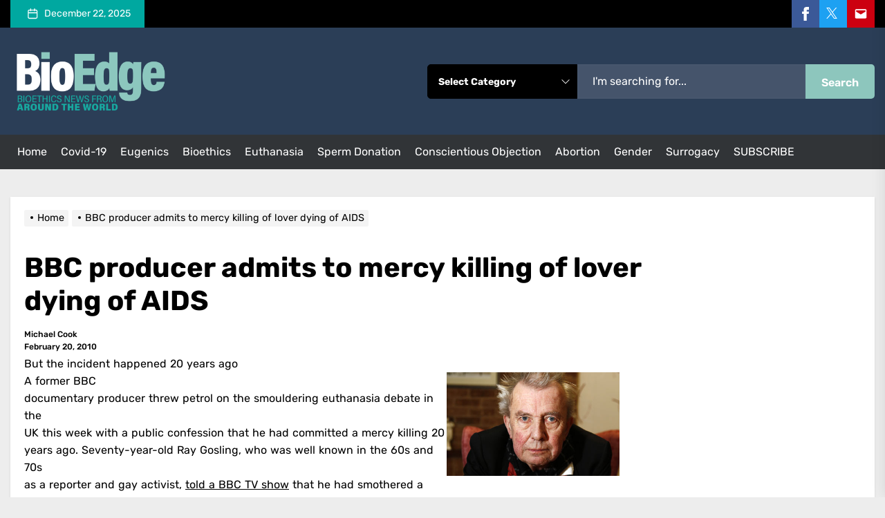

--- FILE ---
content_type: text/html; charset=UTF-8
request_url: https://bioedge.org/uncategorized/bbc-producer-admits-to-mercy-killing-of-lover-dying-of-aids/
body_size: 23038
content:
<!DOCTYPE html>
<html class="no-js" lang="en-US">

<head>
    <meta charset="UTF-8">
    <meta name="viewport" content="width=device-width, initial-scale=1.0, maximum-scale=1.0, user-scalable=no" />
    <link rel="profile" href="https://gmpg.org/xfn/11">
    <meta name='robots' content='index, follow, max-image-preview:large, max-snippet:-1, max-video-preview:-1' />
	<style>img:is([sizes="auto" i], [sizes^="auto," i]) { contain-intrinsic-size: 3000px 1500px }</style>
	
<!-- Google Tag Manager for WordPress by gtm4wp.com -->
<script data-cfasync="false" data-pagespeed-no-defer>
	var gtm4wp_datalayer_name = "dataLayer";
	var dataLayer = dataLayer || [];
</script>
<!-- End Google Tag Manager for WordPress by gtm4wp.com -->
	<!-- This site is optimized with the Yoast SEO plugin v26.3 - https://yoast.com/wordpress/plugins/seo/ -->
	<title>BBC producer admits to mercy killing of lover dying of AIDS - BioEdge</title>
	<link rel="canonical" href="https://bioedge.org/uncategorized/bbc-producer-admits-to-mercy-killing-of-lover-dying-of-aids/" />
	<meta property="og:locale" content="en_US" />
	<meta property="og:type" content="article" />
	<meta property="og:title" content="BBC producer admits to mercy killing of lover dying of AIDS - BioEdge" />
	<meta property="og:description" content="But the incident happened 20 years agoA former BBC documentary producer threw petrol on the smouldering euthanasia debate in the UK this week with a public confession that he had committed a mercy killing 20 years ago. Seventy-year-old Ray Gosling, who was well known in the 60s and 70s as a reporter and gay activist, [&hellip;]" />
	<meta property="og:url" content="https://bioedge.org/uncategorized/bbc-producer-admits-to-mercy-killing-of-lover-dying-of-aids/" />
	<meta property="og:site_name" content="BioEdge" />
	<meta property="article:published_time" content="2010-02-20T01:50:20+00:00" />
	<meta property="og:image" content="http://static.guim.co.uk/sys-images/Guardian/Pix/pictures/2010/2/17/1266442459167/Ray-Gosling-001.jpg" />
	<meta name="author" content="Michael Cook" />
	<meta name="twitter:card" content="summary_large_image" />
	<meta name="twitter:label1" content="Written by" />
	<meta name="twitter:data1" content="Michael Cook" />
	<meta name="twitter:label2" content="Est. reading time" />
	<meta name="twitter:data2" content="2 minutes" />
	<script type="application/ld+json" class="yoast-schema-graph">{"@context":"https://schema.org","@graph":[{"@type":"Article","@id":"https://bioedge.org/uncategorized/bbc-producer-admits-to-mercy-killing-of-lover-dying-of-aids/#article","isPartOf":{"@id":"https://bioedge.org/uncategorized/bbc-producer-admits-to-mercy-killing-of-lover-dying-of-aids/"},"author":[{"@id":"https://bioedge.org/#/schema/person/7810272dac771b40aff8ba3e67b1d787"}],"headline":"BBC producer admits to mercy killing of lover dying of AIDS","datePublished":"2010-02-20T01:50:20+00:00","mainEntityOfPage":{"@id":"https://bioedge.org/uncategorized/bbc-producer-admits-to-mercy-killing-of-lover-dying-of-aids/"},"wordCount":322,"publisher":{"@id":"https://bioedge.org/#organization"},"image":{"@id":"https://bioedge.org/uncategorized/bbc-producer-admits-to-mercy-killing-of-lover-dying-of-aids/#primaryimage"},"thumbnailUrl":"http://static.guim.co.uk/sys-images/Guardian/Pix/pictures/2010/2/17/1266442459167/Ray-Gosling-001.jpg","inLanguage":"en-US"},{"@type":"WebPage","@id":"https://bioedge.org/uncategorized/bbc-producer-admits-to-mercy-killing-of-lover-dying-of-aids/","url":"https://bioedge.org/uncategorized/bbc-producer-admits-to-mercy-killing-of-lover-dying-of-aids/","name":"BBC producer admits to mercy killing of lover dying of AIDS - BioEdge","isPartOf":{"@id":"https://bioedge.org/#website"},"primaryImageOfPage":{"@id":"https://bioedge.org/uncategorized/bbc-producer-admits-to-mercy-killing-of-lover-dying-of-aids/#primaryimage"},"image":{"@id":"https://bioedge.org/uncategorized/bbc-producer-admits-to-mercy-killing-of-lover-dying-of-aids/#primaryimage"},"thumbnailUrl":"http://static.guim.co.uk/sys-images/Guardian/Pix/pictures/2010/2/17/1266442459167/Ray-Gosling-001.jpg","datePublished":"2010-02-20T01:50:20+00:00","breadcrumb":{"@id":"https://bioedge.org/uncategorized/bbc-producer-admits-to-mercy-killing-of-lover-dying-of-aids/#breadcrumb"},"inLanguage":"en-US","potentialAction":[{"@type":"ReadAction","target":["https://bioedge.org/uncategorized/bbc-producer-admits-to-mercy-killing-of-lover-dying-of-aids/"]}]},{"@type":"ImageObject","inLanguage":"en-US","@id":"https://bioedge.org/uncategorized/bbc-producer-admits-to-mercy-killing-of-lover-dying-of-aids/#primaryimage","url":"http://static.guim.co.uk/sys-images/Guardian/Pix/pictures/2010/2/17/1266442459167/Ray-Gosling-001.jpg","contentUrl":"http://static.guim.co.uk/sys-images/Guardian/Pix/pictures/2010/2/17/1266442459167/Ray-Gosling-001.jpg"},{"@type":"BreadcrumbList","@id":"https://bioedge.org/uncategorized/bbc-producer-admits-to-mercy-killing-of-lover-dying-of-aids/#breadcrumb","itemListElement":[{"@type":"ListItem","position":1,"name":"Home","item":"https://bioedge.org/"},{"@type":"ListItem","position":2,"name":"BBC producer admits to mercy killing of lover dying of AIDS"}]},{"@type":"WebSite","@id":"https://bioedge.org/#website","url":"https://bioedge.org/","name":"BioEdge","description":"Bioethics news from around the world","publisher":{"@id":"https://bioedge.org/#organization"},"potentialAction":[{"@type":"SearchAction","target":{"@type":"EntryPoint","urlTemplate":"https://bioedge.org/?s={search_term_string}"},"query-input":{"@type":"PropertyValueSpecification","valueRequired":true,"valueName":"search_term_string"}}],"inLanguage":"en-US"},{"@type":"Organization","@id":"https://bioedge.org/#organization","name":"BioEdge","url":"https://bioedge.org/","logo":{"@type":"ImageObject","inLanguage":"en-US","@id":"https://bioedge.org/#/schema/logo/image/","url":"https://bioedge.org/wp-content/uploads/2021/08/cropped-cropped-BE-Logo-Light-tagline-Lg.png","contentUrl":"https://bioedge.org/wp-content/uploads/2021/08/cropped-cropped-BE-Logo-Light-tagline-Lg.png","width":2000,"height":1000,"caption":"BioEdge"},"image":{"@id":"https://bioedge.org/#/schema/logo/image/"}},{"@type":"Person","@id":"https://bioedge.org/#/schema/person/7810272dac771b40aff8ba3e67b1d787","name":"Michael Cook","image":{"@type":"ImageObject","inLanguage":"en-US","@id":"https://bioedge.org/#/schema/person/image/357d9932fc258ba442bf93818f31f5ed","url":"https://bioedge.org/wp-content/uploads/2021/04/Michael-Cook-Signature-Photo-150x150.png","contentUrl":"https://bioedge.org/wp-content/uploads/2021/04/Michael-Cook-Signature-Photo-150x150.png","caption":"Michael Cook"},"description":"Michael Cook edits BioEdge, a bioethics newsletter, and MercatorNet, an on-line magazine whose focus is human dignity. He writes from Sydney, Australia.","url":"https://bioedge.org/author/admin/"}]}</script>
	<!-- / Yoast SEO plugin. -->


<link rel='dns-prefetch' href='//www.googletagmanager.com' />
<link rel='dns-prefetch' href='//stats.wp.com' />
<link rel="alternate" type="application/rss+xml" title="BioEdge &raquo; Feed" href="https://bioedge.org/feed/" />
<link rel="alternate" type="application/rss+xml" title="BioEdge &raquo; Comments Feed" href="https://bioedge.org/comments/feed/" />
<script>
window._wpemojiSettings = {"baseUrl":"https:\/\/s.w.org\/images\/core\/emoji\/16.0.1\/72x72\/","ext":".png","svgUrl":"https:\/\/s.w.org\/images\/core\/emoji\/16.0.1\/svg\/","svgExt":".svg","source":{"concatemoji":"https:\/\/bioedge.org\/wp-includes\/js\/wp-emoji-release.min.js?ver=6.8.3"}};
/*! This file is auto-generated */
!function(s,n){var o,i,e;function c(e){try{var t={supportTests:e,timestamp:(new Date).valueOf()};sessionStorage.setItem(o,JSON.stringify(t))}catch(e){}}function p(e,t,n){e.clearRect(0,0,e.canvas.width,e.canvas.height),e.fillText(t,0,0);var t=new Uint32Array(e.getImageData(0,0,e.canvas.width,e.canvas.height).data),a=(e.clearRect(0,0,e.canvas.width,e.canvas.height),e.fillText(n,0,0),new Uint32Array(e.getImageData(0,0,e.canvas.width,e.canvas.height).data));return t.every(function(e,t){return e===a[t]})}function u(e,t){e.clearRect(0,0,e.canvas.width,e.canvas.height),e.fillText(t,0,0);for(var n=e.getImageData(16,16,1,1),a=0;a<n.data.length;a++)if(0!==n.data[a])return!1;return!0}function f(e,t,n,a){switch(t){case"flag":return n(e,"\ud83c\udff3\ufe0f\u200d\u26a7\ufe0f","\ud83c\udff3\ufe0f\u200b\u26a7\ufe0f")?!1:!n(e,"\ud83c\udde8\ud83c\uddf6","\ud83c\udde8\u200b\ud83c\uddf6")&&!n(e,"\ud83c\udff4\udb40\udc67\udb40\udc62\udb40\udc65\udb40\udc6e\udb40\udc67\udb40\udc7f","\ud83c\udff4\u200b\udb40\udc67\u200b\udb40\udc62\u200b\udb40\udc65\u200b\udb40\udc6e\u200b\udb40\udc67\u200b\udb40\udc7f");case"emoji":return!a(e,"\ud83e\udedf")}return!1}function g(e,t,n,a){var r="undefined"!=typeof WorkerGlobalScope&&self instanceof WorkerGlobalScope?new OffscreenCanvas(300,150):s.createElement("canvas"),o=r.getContext("2d",{willReadFrequently:!0}),i=(o.textBaseline="top",o.font="600 32px Arial",{});return e.forEach(function(e){i[e]=t(o,e,n,a)}),i}function t(e){var t=s.createElement("script");t.src=e,t.defer=!0,s.head.appendChild(t)}"undefined"!=typeof Promise&&(o="wpEmojiSettingsSupports",i=["flag","emoji"],n.supports={everything:!0,everythingExceptFlag:!0},e=new Promise(function(e){s.addEventListener("DOMContentLoaded",e,{once:!0})}),new Promise(function(t){var n=function(){try{var e=JSON.parse(sessionStorage.getItem(o));if("object"==typeof e&&"number"==typeof e.timestamp&&(new Date).valueOf()<e.timestamp+604800&&"object"==typeof e.supportTests)return e.supportTests}catch(e){}return null}();if(!n){if("undefined"!=typeof Worker&&"undefined"!=typeof OffscreenCanvas&&"undefined"!=typeof URL&&URL.createObjectURL&&"undefined"!=typeof Blob)try{var e="postMessage("+g.toString()+"("+[JSON.stringify(i),f.toString(),p.toString(),u.toString()].join(",")+"));",a=new Blob([e],{type:"text/javascript"}),r=new Worker(URL.createObjectURL(a),{name:"wpTestEmojiSupports"});return void(r.onmessage=function(e){c(n=e.data),r.terminate(),t(n)})}catch(e){}c(n=g(i,f,p,u))}t(n)}).then(function(e){for(var t in e)n.supports[t]=e[t],n.supports.everything=n.supports.everything&&n.supports[t],"flag"!==t&&(n.supports.everythingExceptFlag=n.supports.everythingExceptFlag&&n.supports[t]);n.supports.everythingExceptFlag=n.supports.everythingExceptFlag&&!n.supports.flag,n.DOMReady=!1,n.readyCallback=function(){n.DOMReady=!0}}).then(function(){return e}).then(function(){var e;n.supports.everything||(n.readyCallback(),(e=n.source||{}).concatemoji?t(e.concatemoji):e.wpemoji&&e.twemoji&&(t(e.twemoji),t(e.wpemoji)))}))}((window,document),window._wpemojiSettings);
</script>
<style id='wp-emoji-styles-inline-css'>

	img.wp-smiley, img.emoji {
		display: inline !important;
		border: none !important;
		box-shadow: none !important;
		height: 1em !important;
		width: 1em !important;
		margin: 0 0.07em !important;
		vertical-align: -0.1em !important;
		background: none !important;
		padding: 0 !important;
	}
</style>
<link rel='stylesheet' id='wp-block-library-css' href='https://bioedge.org/wp-includes/css/dist/block-library/style.min.css?ver=6.8.3' media='all' />
<style id='classic-theme-styles-inline-css'>
/*! This file is auto-generated */
.wp-block-button__link{color:#fff;background-color:#32373c;border-radius:9999px;box-shadow:none;text-decoration:none;padding:calc(.667em + 2px) calc(1.333em + 2px);font-size:1.125em}.wp-block-file__button{background:#32373c;color:#fff;text-decoration:none}
</style>
<style id='co-authors-plus-coauthors-style-inline-css'>
.wp-block-co-authors-plus-coauthors.is-layout-flow [class*=wp-block-co-authors-plus]{display:inline}

</style>
<style id='co-authors-plus-avatar-style-inline-css'>
.wp-block-co-authors-plus-avatar :where(img){height:auto;max-width:100%;vertical-align:bottom}.wp-block-co-authors-plus-coauthors.is-layout-flow .wp-block-co-authors-plus-avatar :where(img){vertical-align:middle}.wp-block-co-authors-plus-avatar:is(.alignleft,.alignright){display:table}.wp-block-co-authors-plus-avatar.aligncenter{display:table;margin-inline:auto}

</style>
<style id='co-authors-plus-image-style-inline-css'>
.wp-block-co-authors-plus-image{margin-bottom:0}.wp-block-co-authors-plus-image :where(img){height:auto;max-width:100%;vertical-align:bottom}.wp-block-co-authors-plus-coauthors.is-layout-flow .wp-block-co-authors-plus-image :where(img){vertical-align:middle}.wp-block-co-authors-plus-image:is(.alignfull,.alignwide) :where(img){width:100%}.wp-block-co-authors-plus-image:is(.alignleft,.alignright){display:table}.wp-block-co-authors-plus-image.aligncenter{display:table;margin-inline:auto}

</style>
<link rel='stylesheet' id='wp-components-css' href='https://bioedge.org/wp-includes/css/dist/components/style.min.css?ver=6.8.3' media='all' />
<link rel='stylesheet' id='wp-preferences-css' href='https://bioedge.org/wp-includes/css/dist/preferences/style.min.css?ver=6.8.3' media='all' />
<link rel='stylesheet' id='wp-block-editor-css' href='https://bioedge.org/wp-includes/css/dist/block-editor/style.min.css?ver=6.8.3' media='all' />
<link rel='stylesheet' id='wp-reusable-blocks-css' href='https://bioedge.org/wp-includes/css/dist/reusable-blocks/style.min.css?ver=6.8.3' media='all' />
<link rel='stylesheet' id='wp-patterns-css' href='https://bioedge.org/wp-includes/css/dist/patterns/style.min.css?ver=6.8.3' media='all' />
<link rel='stylesheet' id='wp-editor-css' href='https://bioedge.org/wp-includes/css/dist/editor/style.min.css?ver=6.8.3' media='all' />
<link rel='stylesheet' id='cc_block-cgb-style-css-css' href='https://bioedge.org/wp-content/plugins/creative-commons/dist/blocks.style.build.css' media='all' />
<link rel='stylesheet' id='mediaelement-css' href='https://bioedge.org/wp-includes/js/mediaelement/mediaelementplayer-legacy.min.css?ver=4.2.17' media='all' />
<link rel='stylesheet' id='wp-mediaelement-css' href='https://bioedge.org/wp-includes/js/mediaelement/wp-mediaelement.min.css?ver=6.8.3' media='all' />
<style id='jetpack-sharing-buttons-style-inline-css'>
.jetpack-sharing-buttons__services-list{display:flex;flex-direction:row;flex-wrap:wrap;gap:0;list-style-type:none;margin:5px;padding:0}.jetpack-sharing-buttons__services-list.has-small-icon-size{font-size:12px}.jetpack-sharing-buttons__services-list.has-normal-icon-size{font-size:16px}.jetpack-sharing-buttons__services-list.has-large-icon-size{font-size:24px}.jetpack-sharing-buttons__services-list.has-huge-icon-size{font-size:36px}@media print{.jetpack-sharing-buttons__services-list{display:none!important}}.editor-styles-wrapper .wp-block-jetpack-sharing-buttons{gap:0;padding-inline-start:0}ul.jetpack-sharing-buttons__services-list.has-background{padding:1.25em 2.375em}
</style>
<style id='global-styles-inline-css'>
:root{--wp--preset--aspect-ratio--square: 1;--wp--preset--aspect-ratio--4-3: 4/3;--wp--preset--aspect-ratio--3-4: 3/4;--wp--preset--aspect-ratio--3-2: 3/2;--wp--preset--aspect-ratio--2-3: 2/3;--wp--preset--aspect-ratio--16-9: 16/9;--wp--preset--aspect-ratio--9-16: 9/16;--wp--preset--color--black: #000000;--wp--preset--color--cyan-bluish-gray: #abb8c3;--wp--preset--color--white: #ffffff;--wp--preset--color--pale-pink: #f78da7;--wp--preset--color--vivid-red: #cf2e2e;--wp--preset--color--luminous-vivid-orange: #ff6900;--wp--preset--color--luminous-vivid-amber: #fcb900;--wp--preset--color--light-green-cyan: #7bdcb5;--wp--preset--color--vivid-green-cyan: #00d084;--wp--preset--color--pale-cyan-blue: #8ed1fc;--wp--preset--color--vivid-cyan-blue: #0693e3;--wp--preset--color--vivid-purple: #9b51e0;--wp--preset--gradient--vivid-cyan-blue-to-vivid-purple: linear-gradient(135deg,rgba(6,147,227,1) 0%,rgb(155,81,224) 100%);--wp--preset--gradient--light-green-cyan-to-vivid-green-cyan: linear-gradient(135deg,rgb(122,220,180) 0%,rgb(0,208,130) 100%);--wp--preset--gradient--luminous-vivid-amber-to-luminous-vivid-orange: linear-gradient(135deg,rgba(252,185,0,1) 0%,rgba(255,105,0,1) 100%);--wp--preset--gradient--luminous-vivid-orange-to-vivid-red: linear-gradient(135deg,rgba(255,105,0,1) 0%,rgb(207,46,46) 100%);--wp--preset--gradient--very-light-gray-to-cyan-bluish-gray: linear-gradient(135deg,rgb(238,238,238) 0%,rgb(169,184,195) 100%);--wp--preset--gradient--cool-to-warm-spectrum: linear-gradient(135deg,rgb(74,234,220) 0%,rgb(151,120,209) 20%,rgb(207,42,186) 40%,rgb(238,44,130) 60%,rgb(251,105,98) 80%,rgb(254,248,76) 100%);--wp--preset--gradient--blush-light-purple: linear-gradient(135deg,rgb(255,206,236) 0%,rgb(152,150,240) 100%);--wp--preset--gradient--blush-bordeaux: linear-gradient(135deg,rgb(254,205,165) 0%,rgb(254,45,45) 50%,rgb(107,0,62) 100%);--wp--preset--gradient--luminous-dusk: linear-gradient(135deg,rgb(255,203,112) 0%,rgb(199,81,192) 50%,rgb(65,88,208) 100%);--wp--preset--gradient--pale-ocean: linear-gradient(135deg,rgb(255,245,203) 0%,rgb(182,227,212) 50%,rgb(51,167,181) 100%);--wp--preset--gradient--electric-grass: linear-gradient(135deg,rgb(202,248,128) 0%,rgb(113,206,126) 100%);--wp--preset--gradient--midnight: linear-gradient(135deg,rgb(2,3,129) 0%,rgb(40,116,252) 100%);--wp--preset--font-size--small: 13px;--wp--preset--font-size--medium: 20px;--wp--preset--font-size--large: 36px;--wp--preset--font-size--x-large: 42px;--wp--preset--spacing--20: 0.44rem;--wp--preset--spacing--30: 0.67rem;--wp--preset--spacing--40: 1rem;--wp--preset--spacing--50: 1.5rem;--wp--preset--spacing--60: 2.25rem;--wp--preset--spacing--70: 3.38rem;--wp--preset--spacing--80: 5.06rem;--wp--preset--shadow--natural: 6px 6px 9px rgba(0, 0, 0, 0.2);--wp--preset--shadow--deep: 12px 12px 50px rgba(0, 0, 0, 0.4);--wp--preset--shadow--sharp: 6px 6px 0px rgba(0, 0, 0, 0.2);--wp--preset--shadow--outlined: 6px 6px 0px -3px rgba(255, 255, 255, 1), 6px 6px rgba(0, 0, 0, 1);--wp--preset--shadow--crisp: 6px 6px 0px rgba(0, 0, 0, 1);}:where(.is-layout-flex){gap: 0.5em;}:where(.is-layout-grid){gap: 0.5em;}body .is-layout-flex{display: flex;}.is-layout-flex{flex-wrap: wrap;align-items: center;}.is-layout-flex > :is(*, div){margin: 0;}body .is-layout-grid{display: grid;}.is-layout-grid > :is(*, div){margin: 0;}:where(.wp-block-columns.is-layout-flex){gap: 2em;}:where(.wp-block-columns.is-layout-grid){gap: 2em;}:where(.wp-block-post-template.is-layout-flex){gap: 1.25em;}:where(.wp-block-post-template.is-layout-grid){gap: 1.25em;}.has-black-color{color: var(--wp--preset--color--black) !important;}.has-cyan-bluish-gray-color{color: var(--wp--preset--color--cyan-bluish-gray) !important;}.has-white-color{color: var(--wp--preset--color--white) !important;}.has-pale-pink-color{color: var(--wp--preset--color--pale-pink) !important;}.has-vivid-red-color{color: var(--wp--preset--color--vivid-red) !important;}.has-luminous-vivid-orange-color{color: var(--wp--preset--color--luminous-vivid-orange) !important;}.has-luminous-vivid-amber-color{color: var(--wp--preset--color--luminous-vivid-amber) !important;}.has-light-green-cyan-color{color: var(--wp--preset--color--light-green-cyan) !important;}.has-vivid-green-cyan-color{color: var(--wp--preset--color--vivid-green-cyan) !important;}.has-pale-cyan-blue-color{color: var(--wp--preset--color--pale-cyan-blue) !important;}.has-vivid-cyan-blue-color{color: var(--wp--preset--color--vivid-cyan-blue) !important;}.has-vivid-purple-color{color: var(--wp--preset--color--vivid-purple) !important;}.has-black-background-color{background-color: var(--wp--preset--color--black) !important;}.has-cyan-bluish-gray-background-color{background-color: var(--wp--preset--color--cyan-bluish-gray) !important;}.has-white-background-color{background-color: var(--wp--preset--color--white) !important;}.has-pale-pink-background-color{background-color: var(--wp--preset--color--pale-pink) !important;}.has-vivid-red-background-color{background-color: var(--wp--preset--color--vivid-red) !important;}.has-luminous-vivid-orange-background-color{background-color: var(--wp--preset--color--luminous-vivid-orange) !important;}.has-luminous-vivid-amber-background-color{background-color: var(--wp--preset--color--luminous-vivid-amber) !important;}.has-light-green-cyan-background-color{background-color: var(--wp--preset--color--light-green-cyan) !important;}.has-vivid-green-cyan-background-color{background-color: var(--wp--preset--color--vivid-green-cyan) !important;}.has-pale-cyan-blue-background-color{background-color: var(--wp--preset--color--pale-cyan-blue) !important;}.has-vivid-cyan-blue-background-color{background-color: var(--wp--preset--color--vivid-cyan-blue) !important;}.has-vivid-purple-background-color{background-color: var(--wp--preset--color--vivid-purple) !important;}.has-black-border-color{border-color: var(--wp--preset--color--black) !important;}.has-cyan-bluish-gray-border-color{border-color: var(--wp--preset--color--cyan-bluish-gray) !important;}.has-white-border-color{border-color: var(--wp--preset--color--white) !important;}.has-pale-pink-border-color{border-color: var(--wp--preset--color--pale-pink) !important;}.has-vivid-red-border-color{border-color: var(--wp--preset--color--vivid-red) !important;}.has-luminous-vivid-orange-border-color{border-color: var(--wp--preset--color--luminous-vivid-orange) !important;}.has-luminous-vivid-amber-border-color{border-color: var(--wp--preset--color--luminous-vivid-amber) !important;}.has-light-green-cyan-border-color{border-color: var(--wp--preset--color--light-green-cyan) !important;}.has-vivid-green-cyan-border-color{border-color: var(--wp--preset--color--vivid-green-cyan) !important;}.has-pale-cyan-blue-border-color{border-color: var(--wp--preset--color--pale-cyan-blue) !important;}.has-vivid-cyan-blue-border-color{border-color: var(--wp--preset--color--vivid-cyan-blue) !important;}.has-vivid-purple-border-color{border-color: var(--wp--preset--color--vivid-purple) !important;}.has-vivid-cyan-blue-to-vivid-purple-gradient-background{background: var(--wp--preset--gradient--vivid-cyan-blue-to-vivid-purple) !important;}.has-light-green-cyan-to-vivid-green-cyan-gradient-background{background: var(--wp--preset--gradient--light-green-cyan-to-vivid-green-cyan) !important;}.has-luminous-vivid-amber-to-luminous-vivid-orange-gradient-background{background: var(--wp--preset--gradient--luminous-vivid-amber-to-luminous-vivid-orange) !important;}.has-luminous-vivid-orange-to-vivid-red-gradient-background{background: var(--wp--preset--gradient--luminous-vivid-orange-to-vivid-red) !important;}.has-very-light-gray-to-cyan-bluish-gray-gradient-background{background: var(--wp--preset--gradient--very-light-gray-to-cyan-bluish-gray) !important;}.has-cool-to-warm-spectrum-gradient-background{background: var(--wp--preset--gradient--cool-to-warm-spectrum) !important;}.has-blush-light-purple-gradient-background{background: var(--wp--preset--gradient--blush-light-purple) !important;}.has-blush-bordeaux-gradient-background{background: var(--wp--preset--gradient--blush-bordeaux) !important;}.has-luminous-dusk-gradient-background{background: var(--wp--preset--gradient--luminous-dusk) !important;}.has-pale-ocean-gradient-background{background: var(--wp--preset--gradient--pale-ocean) !important;}.has-electric-grass-gradient-background{background: var(--wp--preset--gradient--electric-grass) !important;}.has-midnight-gradient-background{background: var(--wp--preset--gradient--midnight) !important;}.has-small-font-size{font-size: var(--wp--preset--font-size--small) !important;}.has-medium-font-size{font-size: var(--wp--preset--font-size--medium) !important;}.has-large-font-size{font-size: var(--wp--preset--font-size--large) !important;}.has-x-large-font-size{font-size: var(--wp--preset--font-size--x-large) !important;}
:where(.wp-block-post-template.is-layout-flex){gap: 1.25em;}:where(.wp-block-post-template.is-layout-grid){gap: 1.25em;}
:where(.wp-block-columns.is-layout-flex){gap: 2em;}:where(.wp-block-columns.is-layout-grid){gap: 2em;}
:root :where(.wp-block-pullquote){font-size: 1.5em;line-height: 1.6;}
</style>
<link rel='stylesheet' id='kiwi-icomoon-css' href='https://bioedge.org/wp-content/plugins/kiwi-social-share/assets/vendors/icomoon/style.css?ver=2.1.8' media='all' />
<link rel='stylesheet' id='ppress-frontend-css' href='https://bioedge.org/wp-content/plugins/wp-user-avatar/assets/css/frontend.min.css?ver=4.16.7' media='all' />
<link rel='stylesheet' id='ppress-flatpickr-css' href='https://bioedge.org/wp-content/plugins/wp-user-avatar/assets/flatpickr/flatpickr.min.css?ver=4.16.7' media='all' />
<link rel='stylesheet' id='ppress-select2-css' href='https://bioedge.org/wp-content/plugins/wp-user-avatar/assets/select2/select2.min.css?ver=6.8.3' media='all' />
<link rel='stylesheet' id='primebulletin-google-fonts-css' href='https://bioedge.org/wp-content/fonts/f5c120ee7e58048de698897ef062e7cf.css?ver=1.0.0' media='all' />
<link rel='stylesheet' id='magnific-popup-css' href='https://bioedge.org/wp-content/themes/primebulletin-pro/assets/lib/magnific-popup/magnific-popup.css?ver=6.8.3' media='all' />
<link rel='stylesheet' id='slick-css' href='https://bioedge.org/wp-content/themes/primebulletin-pro/assets/lib/slick/css/slick.min.css?ver=6.8.3' media='all' />
<link rel='stylesheet' id='primebulletin-style-css' href='https://bioedge.org/wp-content/themes/primebulletin-pro/style.css?ver=1.0.0' media='all' />
<link rel='stylesheet' id='kiwi_social_sharing-frontend-css' href='https://bioedge.org/wp-content/plugins/kiwi-social-share/assets/css/frontend.min.css?ver=2.1.8' media='all' />
<style id='kiwi_social_sharing-frontend-inline-css'>
.kiwi-floating-bar a.kiwi-nw-facebook, .kiwi-article-bar a.kiwi-nw-facebook{background:#3b5998;color:#ffffff;}.kiwi-floating-bar a.kiwi-nw-facebook:hover, .kiwi-article-bar a.kiwi-nw-facebook:hover{background:#1b4199;color:#ffffff;}.kiwi-floating-bar a.kiwi-nw-twitter, .kiwi-article-bar a.kiwi-nw-twitter{background:#4eaef8;color:#ffffff;}.kiwi-floating-bar a.kiwi-nw-twitter:hover, .kiwi-article-bar a.kiwi-nw-twitter:hover{background:#1193f7;color:#ffffff;}.kiwi-floating-bar a.kiwi-nw-pinterest, .kiwi-article-bar a.kiwi-nw-pinterest{background:#bd081c;color:#ffffff;}.kiwi-floating-bar a.kiwi-nw-pinterest:hover, .kiwi-article-bar a.kiwi-nw-pinterest:hover{background:#770107;color:#ffffff;}.kiwi-floating-bar a.kiwi-nw-fintel, .kiwi-article-bar a.kiwi-nw-fintel{background:#087515;color:#ffffff;}.kiwi-floating-bar a.kiwi-nw-fintel:hover, .kiwi-article-bar a.kiwi-nw-fintel:hover{background:#087515;color:#ffffff;}.kiwi-floating-bar a.kiwi-nw-linkedin, .kiwi-article-bar a.kiwi-nw-linkedin{background:#1a85bc;color:#ffffff;}.kiwi-floating-bar a.kiwi-nw-linkedin:hover, .kiwi-article-bar a.kiwi-nw-linkedin:hover{background:#006aa8;color:#ffffff;}.kiwi-floating-bar a.kiwi-nw-reddit, .kiwi-article-bar a.kiwi-nw-reddit{background:#ff4500;color:#ffffff;}.kiwi-floating-bar a.kiwi-nw-reddit:hover, .kiwi-article-bar a.kiwi-nw-reddit:hover{background:#e22500;color:#ffffff;}.kiwi-floating-bar a.kiwi-nw-email, .kiwi-article-bar a.kiwi-nw-email{background:#ff4242;color:#ffffff;}.kiwi-floating-bar a.kiwi-nw-email:hover, .kiwi-article-bar a.kiwi-nw-email:hover{background:#db1515;color:#ffffff;}.kiwi-floating-bar a.kiwi-nw-telegram, .kiwi-article-bar a.kiwi-nw-telegram{background:#179cde;color:#ffffff;}.kiwi-floating-bar a.kiwi-nw-telegram:hover, .kiwi-article-bar a.kiwi-nw-telegram:hover{background:#008cea;color:#ffffff;}.kiwi-floating-bar a.kiwi-nw-whatsapp, .kiwi-article-bar a.kiwi-nw-whatsapp{background:#0dc143;color:#ffffff;}.kiwi-floating-bar a.kiwi-nw-whatsapp:hover, .kiwi-article-bar a.kiwi-nw-whatsapp:hover{background:#499b06;color:#ffffff;}.kiwi-floating-bar a.kiwi-nw-skype, .kiwi-article-bar a.kiwi-nw-skype{background:#009ee5;color:#ffffff;}.kiwi-floating-bar a.kiwi-nw-skype:hover, .kiwi-article-bar a.kiwi-nw-skype:hover{background:#008ae0;color:#ffffff;}.kiwi-floating-bar a.kiwi-nw-mix, .kiwi-article-bar a.kiwi-nw-mix{background:#009ee5;color:#ffffff;}.kiwi-floating-bar a.kiwi-nw-mix:hover, .kiwi-article-bar a.kiwi-nw-mix:hover{background:#008ae0;color:#ffffff;}
</style>
<script src="https://www.googletagmanager.com/gtag/js?id=G-6B0VWN2GLF&amp;ver=6.8.3" id="wk-analytics-script-js"></script>
<script id="wk-analytics-script-js-after">
function shouldTrack(){
var trackLoggedIn = false;
var loggedIn = false;
if(!loggedIn){
return true;
} else if( trackLoggedIn ) {
return true;
}
return false;
}
function hasWKGoogleAnalyticsCookie() {
return (new RegExp('wp_wk_ga_untrack_' + document.location.hostname)).test(document.cookie);
}
if (!hasWKGoogleAnalyticsCookie() && shouldTrack()) {
//Google Analytics
window.dataLayer = window.dataLayer || [];
function gtag(){dataLayer.push(arguments);}
gtag('js', new Date());
gtag('config', 'G-6B0VWN2GLF', { 'anonymize_ip': true });
}
</script>
<script src="https://bioedge.org/wp-includes/js/jquery/jquery.min.js?ver=3.7.1" id="jquery-core-js"></script>
<script src="https://bioedge.org/wp-includes/js/jquery/jquery-migrate.min.js?ver=3.4.1" id="jquery-migrate-js"></script>
<script src="https://bioedge.org/wp-content/plugins/wp-user-avatar/assets/flatpickr/flatpickr.min.js?ver=4.16.7" id="ppress-flatpickr-js"></script>
<script src="https://bioedge.org/wp-content/plugins/wp-user-avatar/assets/select2/select2.min.js?ver=4.16.7" id="ppress-select2-js"></script>
<script src="https://bioedge.org/wp-content/plugins/kiwi-social-share/assets/js/kiwi.min.js?ver=2.1.8" id="kiwi_social_sharing-kiwi-js"></script>
<script src="https://bioedge.org/wp-content/plugins/kiwi-social-share/assets/js/frontend.min.js?ver=2.1.8" id="kiwi_social_sharing-frontend-js"></script>
<link rel="https://api.w.org/" href="https://bioedge.org/wp-json/" /><link rel="alternate" title="JSON" type="application/json" href="https://bioedge.org/wp-json/wp/v2/posts/16179" /><link rel="EditURI" type="application/rsd+xml" title="RSD" href="https://bioedge.org/xmlrpc.php?rsd" />
<meta name="generator" content="WordPress 6.8.3" />
<link rel='shortlink' href='https://bioedge.org/?p=16179' />
<link rel="alternate" title="oEmbed (JSON)" type="application/json+oembed" href="https://bioedge.org/wp-json/oembed/1.0/embed?url=https%3A%2F%2Fbioedge.org%2Funcategorized%2Fbbc-producer-admits-to-mercy-killing-of-lover-dying-of-aids%2F" />
<link rel="alternate" title="oEmbed (XML)" type="text/xml+oembed" href="https://bioedge.org/wp-json/oembed/1.0/embed?url=https%3A%2F%2Fbioedge.org%2Funcategorized%2Fbbc-producer-admits-to-mercy-killing-of-lover-dying-of-aids%2F&#038;format=xml" />
	<style>img#wpstats{display:none}</style>
		
<!-- Google Tag Manager for WordPress by gtm4wp.com -->
<!-- GTM Container placement set to footer -->
<script data-cfasync="false" data-pagespeed-no-defer>
</script>
<!-- End Google Tag Manager for WordPress by gtm4wp.com -->
		<script>document.documentElement.className = document.documentElement.className.replace( 'no-js', 'js' );</script>
	
	<meta name="generator" content="Elementor 3.33.0; features: additional_custom_breakpoints; settings: css_print_method-external, google_font-enabled, font_display-auto">
			<style>
				.e-con.e-parent:nth-of-type(n+4):not(.e-lazyloaded):not(.e-no-lazyload),
				.e-con.e-parent:nth-of-type(n+4):not(.e-lazyloaded):not(.e-no-lazyload) * {
					background-image: none !important;
				}
				@media screen and (max-height: 1024px) {
					.e-con.e-parent:nth-of-type(n+3):not(.e-lazyloaded):not(.e-no-lazyload),
					.e-con.e-parent:nth-of-type(n+3):not(.e-lazyloaded):not(.e-no-lazyload) * {
						background-image: none !important;
					}
				}
				@media screen and (max-height: 640px) {
					.e-con.e-parent:nth-of-type(n+2):not(.e-lazyloaded):not(.e-no-lazyload),
					.e-con.e-parent:nth-of-type(n+2):not(.e-lazyloaded):not(.e-no-lazyload) * {
						background-image: none !important;
					}
				}
			</style>
				<style type="text/css">
			.site-title,
		.site-description {
			position: absolute;
			clip: rect(1px, 1px, 1px, 1px);
		}
		</style>
	<style id="custom-background-css">
body.custom-background { background-color: #ededed; }
</style>
	<link rel="icon" href="https://bioedge.org/wp-content/uploads/2021/07/cropped-cropped-Screen-Shot-2021-07-10-at-5.30.01-pm-32x32.png" sizes="32x32" />
<link rel="icon" href="https://bioedge.org/wp-content/uploads/2021/07/cropped-cropped-Screen-Shot-2021-07-10-at-5.30.01-pm-192x192.png" sizes="192x192" />
<link rel="apple-touch-icon" href="https://bioedge.org/wp-content/uploads/2021/07/cropped-cropped-Screen-Shot-2021-07-10-at-5.30.01-pm-180x180.png" />
<meta name="msapplication-TileImage" content="https://bioedge.org/wp-content/uploads/2021/07/cropped-cropped-Screen-Shot-2021-07-10-at-5.30.01-pm-270x270.png" />
<style type='text/css' media='all'>    body,
    button,
    input,
    select,
    optgroup,
    textarea {
        font-family: Rubik;
    }

    body,
    button,
    input,
    select,
    optgroup,
    textarea {
        font-weight: regular;
    }

    .entry-title {
        font-family: Rubik;
    }

    h1, h2, h3, h4, h5, h6 {
        font-weight: 700;
    }

    .twp-newsletter-subscription{
        background: #435870;
    }

    .twp-newsletter-subscription,
    .twp-newsletter-subscription a{
        color: #ffffff;
    }
    </style>		<style id="wp-custom-css">
			#site-footer li a{text-transform:capitalize;}
.site-navigation .primary-menu a{
	text-transform:capitalize;
}
.theme-heading-controls .view-all-link .view-all-label {
    background: #435870;
    padding-left: 12px;
    padding-right: 12px;
}

.widget-title span,
.block-title-wrapper .block-title {
    padding: 1px 22px 0 23px;
    display: inline-block;
    color: #fff;
    position: relative;
    line-height: 35px;
    font-weight: 500;
    font-size: 1.6rem;
    background: #435870;
    margin: 0;
}

.widget-title span::before,
.block-title-wrapper .block-title::before {
    content: "";
    position: absolute;
    top: 0;
    z-index: 5;
    border-top: 36px solid transparent;
    border-left: 31px solid #435870;
    right: -31px;
}


blockquote{
  display:block;
  background: #f5f5f5;
  padding: 15px 15px 15px 15px;
  margin: 0 0 20px;
  position: relative;
  
  /*Font*/
  font-family: rubik;
  font-size: 16px;
  font-style: italic;
  line-height: 26px;
  color: #000000;
  text-align: center;
  
  /*Borders - (Optional)*/
  border-left: 8px ;
	border-width: 16px;
  
}

blockquote::after{
  /*Reset to make sure*/
  content: "";
}

blockquote a{
  text-decoration: underline;
  background: #f5f5f5;
  cursor: pointer;
  padding: ;
  color: blue;
}

@media(min-width:992px) and (max-width:1200px){
	.site-navigation .primary-menu a{font-size:13px;}
} 		</style>
			<style>
		.hide-author .entry-meta-item.entry-meta-byline {display:none;color:#000;}
		.hide-author{color:#000;}
		.hide-author.color-white{color:#fff !important;}
		.co-author-list { font-weight: 500;  font-size: 12px; color:#000; }
	</style> 
</head>

<body class="wp-singular post-template-default single single-post postid-16179 single-format-standard custom-background wp-custom-logo wp-theme-primebulletin-pro no-sidebar twp-single-layout-1 elementor-default elementor-kit-13545">
	
	<!-- Global site tag (gtag.js) - Google Analytics -->
<script async src="https://www.googletagmanager.com/gtag/js?id=UA-887153-7"></script>
<script>
  window.dataLayer = window.dataLayer || [];
  function gtag(){dataLayer.push(arguments);}
  gtag('js', new Date());

  gtag('config', 'UA-887153-7');
</script>



<div id="page" class="hfeed site">
<a class="skip-link screen-reader-text" href="#content">Skip to the content</a>


            <div id="site-topbar" class="theme-topbar">
                
                
            <div class="wrapper header-wrapper">
                <div class="header-item header-item-left">
                    <div class="topbar-controls">
                                                    <div class="topbar-control">
                                <div class="top-nav-date">
                                    <span class="topbar-date-icon"><svg class="svg-icon" aria-hidden="true" role="img" focusable="false" xmlns="http://www.w3.org/2000/svg" width="20" height="20" viewBox="0 0 20 20"><path fill="currentColor" d="M4.60069444,4.09375 L3.25,4.09375 C2.47334957,4.09375 1.84375,4.72334957 1.84375,5.5 L1.84375,7.26736111 L16.15625,7.26736111 L16.15625,5.5 C16.15625,4.72334957 15.5266504,4.09375 14.75,4.09375 L13.3993056,4.09375 L13.3993056,4.55555556 C13.3993056,5.02154581 13.0215458,5.39930556 12.5555556,5.39930556 C12.0895653,5.39930556 11.7118056,5.02154581 11.7118056,4.55555556 L11.7118056,4.09375 L6.28819444,4.09375 L6.28819444,4.55555556 C6.28819444,5.02154581 5.9104347,5.39930556 5.44444444,5.39930556 C4.97845419,5.39930556 4.60069444,5.02154581 4.60069444,4.55555556 L4.60069444,4.09375 Z M6.28819444,2.40625 L11.7118056,2.40625 L11.7118056,1 C11.7118056,0.534009742 12.0895653,0.15625 12.5555556,0.15625 C13.0215458,0.15625 13.3993056,0.534009742 13.3993056,1 L13.3993056,2.40625 L14.75,2.40625 C16.4586309,2.40625 17.84375,3.79136906 17.84375,5.5 L17.84375,15.875 C17.84375,17.5836309 16.4586309,18.96875 14.75,18.96875 L3.25,18.96875 C1.54136906,18.96875 0.15625,17.5836309 0.15625,15.875 L0.15625,5.5 C0.15625,3.79136906 1.54136906,2.40625 3.25,2.40625 L4.60069444,2.40625 L4.60069444,1 C4.60069444,0.534009742 4.97845419,0.15625 5.44444444,0.15625 C5.9104347,0.15625 6.28819444,0.534009742 6.28819444,1 L6.28819444,2.40625 Z M1.84375,8.95486111 L1.84375,15.875 C1.84375,16.6516504 2.47334957,17.28125 3.25,17.28125 L14.75,17.28125 C15.5266504,17.28125 16.15625,16.6516504 16.15625,15.875 L16.15625,8.95486111 L1.84375,8.95486111 Z" /></svg></span>
                                    <span class="topbar-date-label">December 22, 2025</span>
                                </div>
                            </div>
                                            </div>
                </div>

                <div class="header-item header-item-right">


                    
                    
                        <div class="topbar-social-navigation">

                            <div class="primebulletin-social-menu"><ul id="menu-social-links-menu" class="menu"><li id="menu-item-25" class="menu-item menu-item-type-custom menu-item-object-custom menu-item-25"><a href="https://www.facebook.com/BioEdge-295134659033"><span class="screen-reader-text">Facebook</span><svg class="svg-icon" aria-hidden="true" role="img" focusable="false" viewBox="0 0 24 24" xmlns="http://www.w3.org/2000/svg"><path fill="currentColor" d="M9 8h-3v4h3v12h5v-12h3.642l.358-4h-4v-1.667c0-.955.192-1.333 1.115-1.333h2.885v-5h-3.808c-3.596 0-5.192 1.583-5.192 4.615v3.385z"></path></svg></a></li>
<li id="menu-item-26" class="menu-item menu-item-type-custom menu-item-object-custom menu-item-26"><a href="https://twitter.com/bioedge"><span class="screen-reader-text">Twitter</span><svg class="svg-icon" aria-hidden="true" role="img" focusable="false" width="16" height="16" viewBox="0 0 1200 1227" xmlns="http://www.w3.org/2000/svg"><path d="M714.163 519.284L1160.89 0H1055.03L667.137 450.887L357.328 0H0L468.492 681.821L0 1226.37H105.866L515.491 750.218L842.672 1226.37H1200L714.137 519.284H714.163ZM569.165 687.828L521.697 619.934L144.011 79.6944H306.615L611.412 515.685L658.88 583.579L1055.08 1150.3H892.476L569.165 687.854V687.828Z" fill="white" /></svg></a></li>
<li id="menu-item-28" class="menu-item menu-item-type-custom menu-item-object-custom menu-item-28"><a href="mailto:michael@bioedge.org"><span class="screen-reader-text">Email</span><svg class="svg-icon" aria-hidden="true" role="img" focusable="false" viewBox="0 0 24 24" xmlns="http://www.w3.org/2000/svg"><path fill="currentColor" d="M20,4H4C2.895,4,2,4.895,2,6v12c0,1.105,0.895,2,2,2h16c1.105,0,2-0.895,2-2V6C22,4.895,21.105,4,20,4z M20,8.236l-8,4.882 L4,8.236V6h16V8.236z"></path></svg></a></li>
</ul></div>
                        </div>

                                    </div>
            </div>

        
            </div>

        
<header id="site-header" class="theme-header header-overlay-enabled" role="banner">
    
    <div class="header-mainbar  "  >
        <div class="wrapper header-wrapper">
            <div class="header-item header-item-left">
                <div class="header-titles">
                    <div class="site-logo site-branding"><a href="https://bioedge.org/" class="custom-logo-link" rel="home"><img width="2000" height="1000" src="https://bioedge.org/wp-content/uploads/2021/08/cropped-cropped-BE-Logo-Light-tagline-Lg.png" class="custom-logo" alt="BioEdge" decoding="async" srcset="https://bioedge.org/wp-content/uploads/2021/08/cropped-cropped-BE-Logo-Light-tagline-Lg.png 2000w, https://bioedge.org/wp-content/uploads/2021/08/cropped-cropped-BE-Logo-Light-tagline-Lg-300x150.png 300w, https://bioedge.org/wp-content/uploads/2021/08/cropped-cropped-BE-Logo-Light-tagline-Lg-1024x512.png 1024w, https://bioedge.org/wp-content/uploads/2021/08/cropped-cropped-BE-Logo-Light-tagline-Lg-768x384.png 768w, https://bioedge.org/wp-content/uploads/2021/08/cropped-cropped-BE-Logo-Light-tagline-Lg-1536x768.png 1536w" sizes="(max-width: 2000px) 100vw, 2000px" /></a><span class="screen-reader-text">BioEdge</span><h1 class="site-title">BioEdge</h1></div><div class="site-description"><span>Bioethics news from around the world</span></div><!-- .site-description -->                </div>
            </div>

            <div class="header-item header-item-right">

                        <div class="twp-post-search">
            <form class="twp-search-form" method="get" action="https://bioedge.org/">
                <div class="twp-search-wrapper">
                    <div class="twp-cat-list">
                        <select class="twp-post-cats" id="twp-post-cat" name="category_name"><option value="" selected>Select Category</option><option value="abortion" >abortion</option><option value="animal-ethics-bioethics-d75" >animal ethics</option><option value="artificial_reproduction" >artificial reproduction</option><option value="assisted-suicide" >assisted suicide</option><option value="autonomy" >autonomy</option><option value="beginning-of-life-issues" >beginning of life issues</option><option value="bioethics-d75" >bioethics</option><option value="brain-death" >brain death</option><option value="commodification" >commodification</option><option value="conscientious-objection" >conscientious objection</option><option value="cosmetic-surgery" >cosmetic surgery</option><option value="covid-19" >Covid-19</option><option value="disability" >disability</option><option value="end-of-life-issues" >end of life issues</option><option value="enhancement" >enhancement</option><option value="eugenics" >eugenics</option><option value="euthanasia" >euthanasia</option><option value="extinction" >extinction</option><option value="featured" >featured</option><option value="gender" >gender</option><option value="genetic-engineering" >genetic engineering</option><option value="genetics" >genetics</option><option value="human-dignity" >human dignity</option><option value="ivf" >IVF</option><option value="long-read" >LONG READ</option><option value="medical-practice" >medical practice</option><option value="opinion" >OPINION</option><option value="organ-donation" >organ donation</option><option value="palliative-care" >palliative care</option><option value="population" >population</option><option value="privacy" >privacy</option><option value="public_health" >public health</option><option value="racism" >racism</option><option value="research_ethics" >research ethics</option><option value="sperm-donation" >sperm donation</option><option value="stem-cells" >stem cells</option><option value="surrogacy" >surrogacy</option><option value="transgender" >transgender</option><option value="transhumanism" >transhumanism</option><option value="wokeness" >wokeness</option></select>                        <span class="select-icon-dropdown">
                        <svg class="svg-icon" aria-hidden="true" role="img" focusable="false" xmlns="http://www.w3.org/2000/svg" width="16" height="16" viewBox="0 0 16 16"><path fill="currentColor" d="M1.646 4.646a.5.5 0 0 1 .708 0L8 10.293l5.646-5.647a.5.5 0 0 1 .708.708l-6 6a.5.5 0 0 1-.708 0l-6-6a.5.5 0 0 1 0-.708z"></path></svg>                        </span>
                    </div>

                    <div class="twp-search-text">
                        <input type="hidden" name="post_type" value="post" />
                        <input type="text" name="s" class="twp-form-field" value="" placeholder="I&#039;m searching for..."/>
                    </div>


                    <button type="submit" class="twp-search-submit">
                        Search
                    </button>

                </div>
            </form>
        </div>
                    
        <div class="navbar-controls hide-no-js">
        
            <button type="button" class="navbar-control navbar-control-search">
                <span class="navbar-control-trigger" tabindex="-1"><svg class="svg-icon" aria-hidden="true" role="img" focusable="false" xmlns="http://www.w3.org/2000/svg" width="18" height="18" viewBox="0 0 20 20"><path fill="currentColor" d="M1148.0319,95.6176858 L1151.70711,99.2928932 C1152.09763,99.6834175 1152.09763,100.316582 1151.70711,100.707107 C1151.31658,101.097631 1150.68342,101.097631 1150.29289,100.707107 L1146.61769,97.0318993 C1145.07801,98.2635271 1143.12501,99 1141,99 C1136.02944,99 1132,94.9705627 1132,90 C1132,85.0294372 1136.02944,81 1141,81 C1145.97056,81 1150,85.0294372 1150,90 C1150,92.1250137 1149.26353,94.078015 1148.0319,95.6176858 Z M1146.04139,94.8563911 C1147.25418,93.5976949 1148,91.8859456 1148,90 C1148,86.1340067 1144.86599,83 1141,83 C1137.13401,83 1134,86.1340067 1134,90 C1134,93.8659933 1137.13401,97 1141,97 C1142.88595,97 1144.59769,96.2541764 1145.85639,95.0413859 C1145.88271,95.0071586 1145.91154,94.9742441 1145.94289,94.9428932 C1145.97424,94.9115423 1146.00716,94.8827083 1146.04139,94.8563911 Z" transform="translate(-1132 -81)" /></svg></span>
            </button>

            <button type="button" class="navbar-control navbar-control-offcanvas">
                <span class="navbar-control-trigger" tabindex="-1"><svg class="svg-icon" aria-hidden="true" role="img" focusable="false" xmlns="http://www.w3.org/2000/svg" width="20" height="20" viewBox="0 0 20 20"><path fill="currentColor" d="M1 3v2h18V3zm0 8h18V9H1zm0 6h18v-2H1z" /></svg></span>
            </button>

        </div>

    
            </div>
        </div>
    </div>

    <div class="header-navbar">
        <div class="wrapper header-wrapper">
            <div class="header-item header-item-left">

                <div class="header-navigation-wrapper header-item-mid">
                    <div class="site-navigation">
                        <nav class="primary-menu-wrapper" aria-label="Horizontal" role="navigation">
                            <ul class="primary-menu theme-menu">
                                <li id=menu-item-27586 class="menu-item menu-item-type-custom menu-item-object-custom menu-item-home menu-item-27586"><a href="https://bioedge.org">Home</a></li>
<li id=menu-item-23067 class="menu-item menu-item-type-taxonomy menu-item-object-category menu-item-23067"><a href="https://bioedge.org/category/public_health/covid-19/">Covid-19</a></li>
<li id=menu-item-23367 class="menu-item menu-item-type-taxonomy menu-item-object-category menu-item-23367"><a href="https://bioedge.org/category/enhancement/eugenics/">eugenics</a></li>
<li id=menu-item-23062 class="menu-item menu-item-type-taxonomy menu-item-object-category menu-item-23062"><a href="https://bioedge.org/category/bioethics-d75/">bioethics</a></li>
<li id=menu-item-23365 class="menu-item menu-item-type-taxonomy menu-item-object-category menu-item-23365"><a href="https://bioedge.org/category/end-of-life-issues/euthanasia/">euthanasia</a></li>
<li id=menu-item-23368 class="menu-item menu-item-type-taxonomy menu-item-object-category menu-item-23368"><a href="https://bioedge.org/category/beginning-of-life-issues/sperm-donation/">sperm donation</a></li>
<li id=menu-item-23366 class="menu-item menu-item-type-taxonomy menu-item-object-category menu-item-23366"><a href="https://bioedge.org/category/bioethics-d75/conscientious-objection/">conscientious objection</a></li>
<li id=menu-item-23370 class="menu-item menu-item-type-taxonomy menu-item-object-category menu-item-23370"><a href="https://bioedge.org/category/beginning-of-life-issues/abortion/">abortion</a></li>
<li id=menu-item-23068 class="menu-item menu-item-type-taxonomy menu-item-object-category menu-item-23068"><a href="https://bioedge.org/category/gender/">gender</a></li>
<li id=menu-item-27010 class="menu-item menu-item-type-taxonomy menu-item-object-category menu-item-27010"><a href="https://bioedge.org/category/beginning-of-life-issues/surrogacy/">surrogacy</a></li>
<li id=menu-item-27132 class="menu-item menu-item-type-post_type menu-item-object-page menu-item-27132"><a href="https://bioedge.org/subscribe/">SUBSCRIBE</a></li>
                            </ul>
                        </nav>
                    </div>
                </div>

            </div>

            <div class="header-item header-item-right">
                            </div>
        </div>
        
            <div class="trending-news-main-wrap">
               <div class="wrapper">
                    <div class="column-row">

                        <a href="javascript:void(0)" class="primebulletin-skip-link-start"></a>

                        <div class="column column-12">
                            <button type="button" id="trending-collapse">
                                <svg class="svg-icon" aria-hidden="true" role="img" focusable="false" xmlns="http://www.w3.org/2000/svg" width="16" height="16" viewBox="0 0 16 16"><polygon fill="currentColor" fill-rule="evenodd" points="6.852 7.649 .399 1.195 1.445 .149 7.899 6.602 14.352 .149 15.399 1.195 8.945 7.649 15.399 14.102 14.352 15.149 7.899 8.695 1.445 15.149 .399 14.102" /></svg>                            </button>
                        </div>

                                                    <div class="column column-4 column-sm-6">

                                <article id="theme-post-27600" class="news-article mb-20 post-27600 post type-post status-publish format-standard has-post-thumbnail hentry category-bioethics-d75">
                                    <div class="column-row">

                                        
                                            <div class="column column-4">

                                                <div class="data-bg data-bg-thumbnail" data-background="https://bioedge.org/wp-content/uploads/2025/03/bioedge-Sorry-We-re-Closed-sign-hangin-40217470-150x150.jpg">

                                                                                                        <a class="img-link" href="https://bioedge.org/bioethics-d75/bioedge-has-closed-its-doors/" tabindex="0"></a>

                                                    <div class="trend-item">
                                                        <span class="number"> 1</span>
                                                    </div>
                                        
                                                </div>


                                            </div>

                                        
                                        <div class="column column-8">
                                            <div class="article-content">

                                                <h3 class="entry-title entry-title-small">
                                                    <a href="https://bioedge.org/bioethics-d75/bioedge-has-closed-its-doors/" tabindex="0" rel="bookmark" title="BioEdge has closed its doors">BioEdge has closed its doors</a>
                                                </h3>

                                                <div class="entry-meta">
                                                                                                    </div>

                                            </div>
                                        </div>

                                    </div>
                                </article>
                            </div>
                                                        <div class="column column-4 column-sm-6">

                                <article id="theme-post-27575" class="news-article mb-20 post-27575 post type-post status-publish format-standard has-post-thumbnail hentry category-bioethics-d75 tag-bioethics">
                                    <div class="column-row">

                                        
                                            <div class="column column-4">

                                                <div class="data-bg data-bg-thumbnail" data-background="https://bioedge.org/wp-content/uploads/2024/05/bigstock-143770073-150x150.jpg">

                                                                                                        <a class="img-link" href="https://bioedge.org/bioethics-d75/how-liberal-are-american-bioethicists/" tabindex="0"></a>

                                                    <div class="trend-item">
                                                        <span class="number"> 2</span>
                                                    </div>
                                        
                                                </div>


                                            </div>

                                        
                                        <div class="column column-8">
                                            <div class="article-content">

                                                <h3 class="entry-title entry-title-small">
                                                    <a href="https://bioedge.org/bioethics-d75/how-liberal-are-american-bioethicists/" tabindex="0" rel="bookmark" title="How liberal are American bioethicists?">How liberal are American bioethicists?</a>
                                                </h3>

                                                <div class="entry-meta">
                                                                                                    </div>

                                            </div>
                                        </div>

                                    </div>
                                </article>
                            </div>
                                                        <div class="column column-4 column-sm-6">

                                <article id="theme-post-27571" class="news-article mb-20 post-27571 post type-post status-publish format-standard has-post-thumbnail hentry category-bioethics-d75 category-research_ethics tag-bioethics">
                                    <div class="column-row">

                                        
                                            <div class="column column-4">

                                                <div class="data-bg data-bg-thumbnail" data-background="https://bioedge.org/wp-content/uploads/2024/05/Tuskegee_study-150x150.jpg">

                                                                                                        <a class="img-link" href="https://bioedge.org/bioethics-d75/doctors-can-be-socialized-to-cooperate-in-morally-despicable-evil-says-bioethicist/" tabindex="0"></a>

                                                    <div class="trend-item">
                                                        <span class="number"> 3</span>
                                                    </div>
                                        
                                                </div>


                                            </div>

                                        
                                        <div class="column column-8">
                                            <div class="article-content">

                                                <h3 class="entry-title entry-title-small">
                                                    <a href="https://bioedge.org/bioethics-d75/doctors-can-be-socialized-to-cooperate-in-morally-despicable-evil-says-bioethicist/" tabindex="0" rel="bookmark" title="Doctors can be socialized to cooperate in morally despicable evil, says bioethicist&nbsp;">Doctors can be socialized to cooperate in morally despicable evil, says bioethicist&nbsp;</a>
                                                </h3>

                                                <div class="entry-meta">
                                                                                                    </div>

                                            </div>
                                        </div>

                                    </div>
                                </article>
                            </div>
                                                        <div class="column column-4 column-sm-6">

                                <article id="theme-post-27568" class="news-article mb-20 post-27568 post type-post status-publish format-standard has-post-thumbnail hentry category-sperm-donation">
                                    <div class="column-row">

                                        
                                            <div class="column column-4">

                                                <div class="data-bg data-bg-thumbnail" data-background="https://bioedge.org/wp-content/uploads/2024/05/bigstock-Flag-Of-Quebec-With-Place-For-265146376-e1715251239976-150x150.jpg">

                                                                                                        <a class="img-link" href="https://bioedge.org/beginning-of-life-issues/sperm-donation/3-sperm-donors-from-same-family-in-quebec-have-sired-600-children/" tabindex="0"></a>

                                                    <div class="trend-item">
                                                        <span class="number"> 4</span>
                                                    </div>
                                        
                                                </div>


                                            </div>

                                        
                                        <div class="column column-8">
                                            <div class="article-content">

                                                <h3 class="entry-title entry-title-small">
                                                    <a href="https://bioedge.org/beginning-of-life-issues/sperm-donation/3-sperm-donors-from-same-family-in-quebec-have-sired-600-children/" tabindex="0" rel="bookmark" title="3 sperm donors from same family in Quebec have sired 600 children ">3 sperm donors from same family in Quebec have sired 600 children </a>
                                                </h3>

                                                <div class="entry-meta">
                                                                                                    </div>

                                            </div>
                                        </div>

                                    </div>
                                </article>
                            </div>
                                                        <div class="column column-4 column-sm-6">

                                <article id="theme-post-27563" class="news-article mb-20 post-27563 post type-post status-publish format-standard has-post-thumbnail hentry category-ivf tag-ivf tag-sex-selection">
                                    <div class="column-row">

                                        
                                            <div class="column column-4">

                                                <div class="data-bg data-bg-thumbnail" data-background="https://bioedge.org/wp-content/uploads/2024/05/bigstock-Sex-Selection-Gender-Symbol-P-191185072-e1715250839456-150x150.jpg">

                                                                                                        <a class="img-link" href="https://bioedge.org/beginning-of-life-issues/ivf/american-ivf-clinics-are-happily-offering-sex-selection/" tabindex="0"></a>

                                                    <div class="trend-item">
                                                        <span class="number"> 5</span>
                                                    </div>
                                        
                                                </div>


                                            </div>

                                        
                                        <div class="column column-8">
                                            <div class="article-content">

                                                <h3 class="entry-title entry-title-small">
                                                    <a href="https://bioedge.org/beginning-of-life-issues/ivf/american-ivf-clinics-are-happily-offering-sex-selection/" tabindex="0" rel="bookmark" title="American IVF clinics are happily offering sex selection">American IVF clinics are happily offering sex selection</a>
                                                </h3>

                                                <div class="entry-meta">
                                                                                                    </div>

                                            </div>
                                        </div>

                                    </div>
                                </article>
                            </div>
                                                        <div class="column column-4 column-sm-6">

                                <article id="theme-post-27560" class="news-article mb-20 post-27560 post type-post status-publish format-standard has-post-thumbnail hentry category-enhancement tag-enhancement">
                                    <div class="column-row">

                                        
                                            <div class="column column-4">

                                                <div class="data-bg data-bg-thumbnail" data-background="https://bioedge.org/wp-content/uploads/2024/05/bigstock-Scalpel-On-Red-Background-usef-111129119-e1715250538493-150x150.jpg">

                                                                                                        <a class="img-link" href="https://bioedge.org/enhancement/owner-of-castration-website-in-uk-found-guilty-of-grievous-bodily-harm/" tabindex="0"></a>

                                                    <div class="trend-item">
                                                        <span class="number"> 6</span>
                                                    </div>
                                        
                                                </div>


                                            </div>

                                        
                                        <div class="column column-8">
                                            <div class="article-content">

                                                <h3 class="entry-title entry-title-small">
                                                    <a href="https://bioedge.org/enhancement/owner-of-castration-website-in-uk-found-guilty-of-grievous-bodily-harm/" tabindex="0" rel="bookmark" title="Owner of castration website in UK found guilty of grievous bodily harm&nbsp;">Owner of castration website in UK found guilty of grievous bodily harm&nbsp;</a>
                                                </h3>

                                                <div class="entry-meta">
                                                                                                    </div>

                                            </div>
                                        </div>

                                    </div>
                                </article>
                            </div>
                                                        <div class="column column-4 column-sm-6">

                                <article id="theme-post-27557" class="news-article mb-20 post-27557 post type-post status-publish format-standard has-post-thumbnail hentry category-end-of-life-issues tag-euthanasia tag-mercy-killing">
                                    <div class="column-row">

                                        
                                            <div class="column column-4">

                                                <div class="data-bg data-bg-thumbnail" data-background="https://bioedge.org/wp-content/uploads/2024/05/65d6c4e9-ronnie-wiggs_independence-police-768x432-1-150x150.jpg">

                                                                                                        <a class="img-link" href="https://bioedge.org/end-of-life-issues/missouri-man-killed-wife-because-he-couldnt-afford-her-medical-bills/" tabindex="0"></a>

                                                    <div class="trend-item">
                                                        <span class="number"> 7</span>
                                                    </div>
                                        
                                                </div>


                                            </div>

                                        
                                        <div class="column column-8">
                                            <div class="article-content">

                                                <h3 class="entry-title entry-title-small">
                                                    <a href="https://bioedge.org/end-of-life-issues/missouri-man-killed-wife-because-he-couldnt-afford-her-medical-bills/" tabindex="0" rel="bookmark" title="Missouri man killed wife because he couldn’t afford her medical bills&nbsp;">Missouri man killed wife because he couldn’t afford her medical bills&nbsp;</a>
                                                </h3>

                                                <div class="entry-meta">
                                                                                                    </div>

                                            </div>
                                        </div>

                                    </div>
                                </article>
                            </div>
                                                        <div class="column column-4 column-sm-6">

                                <article id="theme-post-27550" class="news-article mb-20 post-27550 post type-post status-publish format-standard has-post-thumbnail hentry category-bioethics-d75 category-public_health tag-gaza tag-world-medical-association">
                                    <div class="column-row">

                                        
                                            <div class="column column-4">

                                                <div class="data-bg data-bg-thumbnail" data-background="https://bioedge.org/wp-content/uploads/2024/05/image1170x530cropped-150x150.jpg">

                                                                                                        <a class="img-link" href="https://bioedge.org/public_health/world-medical-association-calls-for-a-bilateral-ceasefire-in-gaza/" tabindex="0"></a>

                                                    <div class="trend-item">
                                                        <span class="number"> 8</span>
                                                    </div>
                                        
                                                </div>


                                            </div>

                                        
                                        <div class="column column-8">
                                            <div class="article-content">

                                                <h3 class="entry-title entry-title-small">
                                                    <a href="https://bioedge.org/public_health/world-medical-association-calls-for-a-bilateral-ceasefire-in-gaza/" tabindex="0" rel="bookmark" title="World Medical Association calls for a bilateral ceasefire in Gaza&nbsp;">World Medical Association calls for a bilateral ceasefire in Gaza&nbsp;</a>
                                                </h3>

                                                <div class="entry-meta">
                                                                                                    </div>

                                            </div>
                                        </div>

                                    </div>
                                </article>
                            </div>
                                                        <div class="column column-4 column-sm-6">

                                <article id="theme-post-27546" class="news-article mb-20 post-27546 post type-post status-publish format-standard has-post-thumbnail hentry category-medical-practice tag-medical-practice">
                                    <div class="column-row">

                                        
                                            <div class="column column-4">

                                                <div class="data-bg data-bg-thumbnail" data-background="https://bioedge.org/wp-content/uploads/2024/05/bigstock-Group-of-medical-doctors-over-73290961-e1714646331442-150x150.jpg">

                                                                                                        <a class="img-link" href="https://bioedge.org/medical-practice/female-doctors-patients-may-have-lower-mortality-and-hospital-readmission-rates/" tabindex="0"></a>

                                                    <div class="trend-item">
                                                        <span class="number"> 9</span>
                                                    </div>
                                        
                                                </div>


                                            </div>

                                        
                                        <div class="column column-8">
                                            <div class="article-content">

                                                <h3 class="entry-title entry-title-small">
                                                    <a href="https://bioedge.org/medical-practice/female-doctors-patients-may-have-lower-mortality-and-hospital-readmission-rates/" tabindex="0" rel="bookmark" title="Female doctors’ patients may have lower mortality and hospital readmission rates&nbsp;">Female doctors’ patients may have lower mortality and hospital readmission rates&nbsp;</a>
                                                </h3>

                                                <div class="entry-meta">
                                                                                                    </div>

                                            </div>
                                        </div>

                                    </div>
                                </article>
                            </div>
                            
                        <a href="javascript:void(0)" class="primebulletin-skip-link-end"></a>

                    </div>
               </div>
            </div>

                </div>

</header>


<div id="content" class="site-content">
    
    <div class="singular-main-block">
        <div class="wrapper">
            <div class="column-row">

                <div id="primary" class="content-area">
                    <main id="main" class="site-main " role="main">

                        <div class="entry-breadcrumb"><nav role="navigation" aria-label="Breadcrumbs" class="breadcrumb-trail breadcrumbs" itemprop="breadcrumb"><ul class="trail-items" itemscope itemtype="http://schema.org/BreadcrumbList"><meta name="numberOfItems" content="2" /><meta name="itemListOrder" content="Ascending" /><li itemprop="itemListElement" itemscope itemtype="http://schema.org/ListItem" class="trail-item trail-begin"><a href="https://bioedge.org/" rel="home" itemprop="item"><span itemprop="name">Home</span></a><meta itemprop="position" content="1" /></li><li itemprop="itemListElement" itemscope itemtype="http://schema.org/ListItem" class="trail-item trail-end"><a href="https://bioedge.org/uncategorized/bbc-producer-admits-to-mercy-killing-of-lover-dying-of-aids/" itemprop="item"><span itemprop="name">BBC producer admits to mercy killing of lover dying of AIDS</span></a><meta itemprop="position" content="2" /></li></ul></nav>
        </div>
                            <div class="article-wraper single-layout  single-layout-default">

                                <style>
.hide-author .entry-meta-item.entry-meta-byline {display:none;}
.co-author-list { font-weight: 500;  font-size: 12px; }
</style>
<article id="post-16179" class="post-16179 post type-post status-publish format-standard hentry"> 

	
		<div class="post-thumbnail">

						
		</div>

	
		<header class="entry-header">

			
				<div class="entry-meta">

					
				</div>

			
			<h1 class="entry-title entry-title-large">

	            BBC producer admits to mercy killing of lover dying of AIDS
	        </h1>

		</header>

	        <div class="co-author-list">
			<a href="https://bioedge.org/author/admin/" title="Posts by Michael Cook" class="author url fn" rel="author">Michael Cook</a>		</div>	
		<div class="entry-meta hide-author">

			<div class="entry-meta-left"><div class="entry-meta-item entry-meta-avatar"> <img data-del="avatar" src='https://bioedge.org/wp-content/uploads/2021/04/Michael-Cook-Signature-Photo-150x150.png' class='avatar pp-user-avatar avatar-96 photo ' height='96' width='96' /></div></div><div class="entry-meta-right"><div class="entry-meta-item entry-meta-byline"> <span class="author vcard"><a class="url fn n" href="https://bioedge.org/author/admin/">Michael Cook</a></span></div><div class="entry-meta-item entry-meta-date"><span class="posted-on"><a href="https://bioedge.org/2010/02/20/" rel="bookmark"><time class="entry-date published updated" datetime="2010-02-20T01:50:20+11:00">February 20, 2010</time></a></span></div></div>
		</div>

		
	<div class="post-content-wrap">

		
		<div class="post-content">

			<div class="entry-content">

				<p>But the incident happened 20 years ago<br /><img decoding="async" align="right" alt="Ray Gosling" src="http://static.guim.co.uk/sys-images/Guardian/Pix/pictures/2010/2/17/1266442459167/Ray-Gosling-001.jpg" title="Ray Gosling" width="250" />A former BBC<br />
documentary producer threw petrol on the smouldering euthanasia debate in the<br />
UK this week with a public confession that he had committed a mercy killing 20<br />
years ago. Seventy-year-old Ray Gosling, who was well known in the 60s and 70s<br />
as a reporter and gay activist, <a href="http://www.youtube.com/watch?v=YKFehQYOEV0">told a BBC TV show</a> that he had smothered a<br />
lover dying of AIDS with a pillow. The doctor looking after the man was apparently<br />
aware but did nothing. </p>
<blockquote>
<p>
	&ldquo;In a hospital one hot<br />
	afternoon, the doctor said &lsquo;There&rsquo;s nothing we can do&rsquo;, and he was in terrible,<br />
	terrible pain. I said to the doctor &lsquo;Leave me just for a bit&rsquo; and he went away.<br />
	I picked up the pillow and smothered him until he was dead. The doctor came<br />
	back and I said &lsquo;He&rsquo;s gone&rsquo;. Nothing more was ever said.&rdquo;
	</p>
</blockquote>
<p>
Shortly after the<br />
program was broadcast, police called Mr Gosling in for questioning, but he refused<br />
to name the man or to give any details of the incident. He told the media that<br />
he had no regrets. &ldquo;If there&rsquo;s a heaven and he&rsquo;s looking down, he&rsquo;d be proud of<br />
me,&rdquo; he told the BBC.
</p>
<p>
Mr Gosling&rsquo;s<br />
confession, filmed artfully in a chilly graveyard, was made two months ago, but<br />
the BBC did not inform police. This has led to accusations that the UK&rsquo;s public<br />
broadcaster is subtly supporting the cause of assisted suicide.
</p>
<p>
&ldquo;It is somewhat bizarre and highly<br />
irresponsible that the BBC&hellip; made the decision to make it international news<br />
just before the [Director of Public Prosecutions] releases his assisted suicide<br />
prosecution guidelines,&rdquo; said the lobby group <a href="http://www.carenotkilling.org.uk/?show=872">Care Not Killing</a>. ~ <a href="http://www.independent.co.uk/news/uk/crime/a-challenging-day-for-ray-gosling-in-murder-probe-1902127.html">Independent,<br />
Feb 17</a>; <a href="http://www.nytimes.com/2010/02/18/world/europe/18britain.html?ref=global-home">New<br />
York Times, Feb 17</a>
</p>
<p>Michael Cook<br />euthanasia</p>
<ul class="kiwi-article-bar pill kiwi-article-bar-center "><li><a data-class="popup" data-network="facebook" class="kiwi-nw-facebook" href="https://www.facebook.com/sharer.php?u=https%3A%2F%2Fbioedge.org%2Funcategorized%2Fbbc-producer-admits-to-mercy-killing-of-lover-dying-of-aids%2F" target="_blank" rel="nofollow"><span class="kicon-facebook"></span> </a></li><li><a data-class="popup" data-network="twitter" class="kiwi-nw-twitter" href="https://twitter.com/intent/tweet?text=BBC%20producer%20admits%20to%20mercy%20killing%20of%20lover%20dying%20of%20AIDS&#038;url=https%3A%2F%2Fbioedge.org%2Funcategorized%2Fbbc-producer-admits-to-mercy-killing-of-lover-dying-of-aids%2F" target="_blank" rel="nofollow"><span class="kicon-twitter"></span> </a></li><li><a data-class="popup" data-network="linkedin" class="kiwi-nw-linkedin" href="https://linkedin.com/shareArticle?mini=true&#038;url=https%3A%2F%2Fbioedge.org%2Funcategorized%2Fbbc-producer-admits-to-mercy-killing-of-lover-dying-of-aids%2F&#038;title=BBC+producer+admits+to+mercy+killing+of+lover+dying+of+AIDS" target="_blank" rel="nofollow"><span class="kicon-linkedin"></span> </a></li><li><a class="kiwi-nw-email" data-network="email" href="mailto:?subject=BBC%20producer%20admits%20to%20mercy%20killing%20of%20lover%20dying%20of%20AIDS&#038;body=https%3A%2F%2Fbioedge.org%2Funcategorized%2Fbbc-producer-admits-to-mercy-killing-of-lover-dying-of-aids%2F" rel="nofollow"><span class="kicon-envelope"></span> </a></li><li><a data-class="popup" class="kiwi-nw-whatsapp" data-network="whatsapp" href="https://wa.me/?text=Look%20at%20this:%20BBC+producer+admits+to+mercy+killing+of+lover+dying+of+AIDS%20-%20https%3A%2F%2Fbioedge.org%2Funcategorized%2Fbbc-producer-admits-to-mercy-killing-of-lover-dying-of-aids%2F" target="_blank" rel="nofollow"><span class="kicon-whatsapp"></span> </a></li></ul>
			</div>

			
				<div class="entry-footer">

                    <div class="entry-meta">
                                             </div>

                    <div class="entry-meta">
                                            </div>

				</div>

			
		</div>

	</div>

</article>
                            </div>

                        
    			<div class="theme-block related-posts-area">

    	        	                        <header class="block-title-wrapper">
                            <h3 class="block-title">
                                More Stories                            </h3>
                        </header>
    		        
    	            <div class="content-main">

                                                    <div class="content-list">
                                <article class="news-article">
                                    <div class="column-row">
                                                                                    <div class="column column-5">
                                                <div class="post-thumbnail">
                                                    <div class="data-bg data-bg-medium" data-background="https://bioedge.org/wp-content/uploads/2025/03/bioedge-Sorry-We-re-Closed-sign-hangin-40217470-400x280.jpg">

                                                        
                                                        <a href="https://bioedge.org/bioethics-d75/bioedge-has-closed-its-doors/">
                                                        </a>
                                                    </div>
                                                </div>
                                            </div>
                                        
                                        <div class="column column-7">
                                            <div class="article-content">
                                                <header class="entry-header">
                                                    <h3 class="entry-title entry-title-medium">
                                                        <a href="https://bioedge.org/bioethics-d75/bioedge-has-closed-its-doors/" rel="bookmark">
                                                            BioEdge has closed its doors                                                        </a>
                                                    </h3>
                                                </header>

                                                <div class="entry-content entry-content-muted entry-content-small">
                                                    <p>After 23 years, BioEdge ceased publication in May 2024. Not that there wasn&#039;t lots to report on and talk about,...</p>                                                </div>

                                                <div class="entry-meta">
                                                    <div class="entry-meta-left"><div class="entry-meta-item entry-meta-avatar"> <img data-del="avatar" src='https://bioedge.org/wp-content/uploads/2021/04/Michael-Cook-Signature-Photo-150x150.png' class='avatar pp-user-avatar avatar-96 photo ' height='96' width='96' /></div></div><div class="entry-meta-right"><div class="entry-meta-item entry-meta-byline"> <span class="author vcard"><a class="url fn n" href="https://bioedge.org/author/michael/">Michael Cook</a></span></div><div class="entry-meta-item entry-meta-date"><span class="posted-on"><a href="https://bioedge.org/2024/05/10/" rel="bookmark"><time class="entry-date published" datetime="2024-05-10T20:15:00+11:00">May 10, 2024</time><time class="updated" datetime="2025-09-15T10:44:54+11:00">September 15, 2025</time></a></span></div></div>                                                </div>
                                            </div>
                                        </div>

                                    </div>
                                </article>
                            </div>
                                                    <div class="content-list">
                                <article class="news-article">
                                    <div class="column-row">
                                                                                    <div class="column column-5">
                                                <div class="post-thumbnail">
                                                    <div class="data-bg data-bg-medium" data-background="https://bioedge.org/wp-content/uploads/2024/05/bigstock-143770073-400x280.jpg">

                                                        
                                                        <a href="https://bioedge.org/bioethics-d75/how-liberal-are-american-bioethicists/">
                                                        </a>
                                                    </div>
                                                </div>
                                            </div>
                                        
                                        <div class="column column-7">
                                            <div class="article-content">
                                                <header class="entry-header">
                                                    <h3 class="entry-title entry-title-medium">
                                                        <a href="https://bioedge.org/bioethics-d75/how-liberal-are-american-bioethicists/" rel="bookmark">
                                                            How liberal are American bioethicists?                                                        </a>
                                                    </h3>
                                                </header>

                                                <div class="entry-content entry-content-muted entry-content-small">
                                                    <p>There is growing acknowledgement of the fact that the backgrounds, ideas, and politics of American academics are out of step...</p>                                                </div>

                                                <div class="entry-meta">
                                                    <div class="entry-meta-left"><div class="entry-meta-item entry-meta-avatar"> <img data-del="avatar" src='https://bioedge.org/wp-content/uploads/2021/04/Michael-Cook-Signature-Photo-150x150.png' class='avatar pp-user-avatar avatar-96 photo ' height='96' width='96' /></div></div><div class="entry-meta-right"><div class="entry-meta-item entry-meta-byline"> <span class="author vcard"><a class="url fn n" href="https://bioedge.org/author/michael/">Michael Cook</a></span></div><div class="entry-meta-item entry-meta-date"><span class="posted-on"><a href="https://bioedge.org/2024/05/09/" rel="bookmark"><time class="entry-date published" datetime="2024-05-09T21:50:47+11:00">May 9, 2024</time><time class="updated" datetime="2024-05-09T21:50:48+11:00">May 9, 2024</time></a></span></div></div>                                                </div>
                                            </div>
                                        </div>

                                    </div>
                                </article>
                            </div>
                                                    <div class="content-list">
                                <article class="news-article">
                                    <div class="column-row">
                                                                                    <div class="column column-5">
                                                <div class="post-thumbnail">
                                                    <div class="data-bg data-bg-medium" data-background="https://bioedge.org/wp-content/uploads/2024/05/Tuskegee_study-400x280.jpg">

                                                        
                                                        <a href="https://bioedge.org/bioethics-d75/doctors-can-be-socialized-to-cooperate-in-morally-despicable-evil-says-bioethicist/">
                                                        </a>
                                                    </div>
                                                </div>
                                            </div>
                                        
                                        <div class="column column-7">
                                            <div class="article-content">
                                                <header class="entry-header">
                                                    <h3 class="entry-title entry-title-medium">
                                                        <a href="https://bioedge.org/bioethics-d75/doctors-can-be-socialized-to-cooperate-in-morally-despicable-evil-says-bioethicist/" rel="bookmark">
                                                            Doctors can be socialized to cooperate in morally despicable evil, says bioethicist&nbsp;                                                        </a>
                                                    </h3>
                                                </header>

                                                <div class="entry-content entry-content-muted entry-content-small">
                                                    <p>Bioethicist Carl Elliott seems to relish stirring up fellow bioethicists and the medical profession. In his latest book, The Occasional Human...</p>                                                </div>

                                                <div class="entry-meta">
                                                    <div class="entry-meta-left"><div class="entry-meta-item entry-meta-avatar"> <img data-del="avatar" src='https://bioedge.org/wp-content/uploads/2021/04/Michael-Cook-Signature-Photo-150x150.png' class='avatar pp-user-avatar avatar-96 photo ' height='96' width='96' /></div></div><div class="entry-meta-right"><div class="entry-meta-item entry-meta-byline"> <span class="author vcard"><a class="url fn n" href="https://bioedge.org/author/michael/">Michael Cook</a></span></div><div class="entry-meta-item entry-meta-date"><span class="posted-on"><a href="https://bioedge.org/2024/05/09/" rel="bookmark"><time class="entry-date published" datetime="2024-05-09T21:47:02+11:00">May 9, 2024</time><time class="updated" datetime="2024-05-09T22:21:07+11:00">May 9, 2024</time></a></span></div></div>                                                </div>
                                            </div>
                                        </div>

                                    </div>
                                </article>
                            </div>
                                                    <div class="content-list">
                                <article class="news-article">
                                    <div class="column-row">
                                                                                    <div class="column column-5">
                                                <div class="post-thumbnail">
                                                    <div class="data-bg data-bg-medium" data-background="https://bioedge.org/wp-content/uploads/2024/05/bigstock-Flag-Of-Quebec-With-Place-For-265146376-e1715251239976-400x280.jpg">

                                                        
                                                        <a href="https://bioedge.org/beginning-of-life-issues/sperm-donation/3-sperm-donors-from-same-family-in-quebec-have-sired-600-children/">
                                                        </a>
                                                    </div>
                                                </div>
                                            </div>
                                        
                                        <div class="column column-7">
                                            <div class="article-content">
                                                <header class="entry-header">
                                                    <h3 class="entry-title entry-title-medium">
                                                        <a href="https://bioedge.org/beginning-of-life-issues/sperm-donation/3-sperm-donors-from-same-family-in-quebec-have-sired-600-children/" rel="bookmark">
                                                            3 sperm donors from same family in Quebec have sired 600 children                                                         </a>
                                                    </h3>
                                                </header>

                                                <div class="entry-content entry-content-muted entry-content-small">
                                                    <p>Three men in Quebec from the same family have fathered more than 600 children by offering free sperm on the...</p>                                                </div>

                                                <div class="entry-meta">
                                                    <div class="entry-meta-left"><div class="entry-meta-item entry-meta-avatar"> <img data-del="avatar" src='https://bioedge.org/wp-content/uploads/2021/04/Michael-Cook-Signature-Photo-150x150.png' class='avatar pp-user-avatar avatar-96 photo ' height='96' width='96' /></div></div><div class="entry-meta-right"><div class="entry-meta-item entry-meta-byline"> <span class="author vcard"><a class="url fn n" href="https://bioedge.org/author/michael/">Michael Cook</a></span></div><div class="entry-meta-item entry-meta-date"><span class="posted-on"><a href="https://bioedge.org/2024/05/09/" rel="bookmark"><time class="entry-date published" datetime="2024-05-09T21:41:22+11:00">May 9, 2024</time><time class="updated" datetime="2024-05-09T21:41:33+11:00">May 9, 2024</time></a></span></div></div>                                                </div>
                                            </div>
                                        </div>

                                    </div>
                                </article>
                            </div>
                                                    <div class="content-list">
                                <article class="news-article">
                                    <div class="column-row">
                                                                                    <div class="column column-5">
                                                <div class="post-thumbnail">
                                                    <div class="data-bg data-bg-medium" data-background="https://bioedge.org/wp-content/uploads/2024/05/bigstock-Sex-Selection-Gender-Symbol-P-191185072-e1715250839456-400x280.jpg">

                                                        
                                                        <a href="https://bioedge.org/beginning-of-life-issues/ivf/american-ivf-clinics-are-happily-offering-sex-selection/">
                                                        </a>
                                                    </div>
                                                </div>
                                            </div>
                                        
                                        <div class="column column-7">
                                            <div class="article-content">
                                                <header class="entry-header">
                                                    <h3 class="entry-title entry-title-medium">
                                                        <a href="https://bioedge.org/beginning-of-life-issues/ivf/american-ivf-clinics-are-happily-offering-sex-selection/" rel="bookmark">
                                                            American IVF clinics are happily offering sex selection                                                        </a>
                                                    </h3>
                                                </header>

                                                <div class="entry-content entry-content-muted entry-content-small">
                                                    <p>The United States is one of the few countries where IVF sex selection is legal – and it is a...</p>                                                </div>

                                                <div class="entry-meta">
                                                    <div class="entry-meta-left"><div class="entry-meta-item entry-meta-avatar"> <img data-del="avatar" src='https://bioedge.org/wp-content/uploads/2021/04/Michael-Cook-Signature-Photo-150x150.png' class='avatar pp-user-avatar avatar-96 photo ' height='96' width='96' /></div></div><div class="entry-meta-right"><div class="entry-meta-item entry-meta-byline"> <span class="author vcard"><a class="url fn n" href="https://bioedge.org/author/michael/">Michael Cook</a></span></div><div class="entry-meta-item entry-meta-date"><span class="posted-on"><a href="https://bioedge.org/2024/05/09/" rel="bookmark"><time class="entry-date published" datetime="2024-05-09T21:35:38+11:00">May 9, 2024</time><time class="updated" datetime="2024-10-14T08:54:16+11:00">October 14, 2024</time></a></span></div></div>                                                </div>
                                            </div>
                                        </div>

                                    </div>
                                </article>
                            </div>
                                                    <div class="content-list">
                                <article class="news-article">
                                    <div class="column-row">
                                                                                    <div class="column column-5">
                                                <div class="post-thumbnail">
                                                    <div class="data-bg data-bg-medium" data-background="https://bioedge.org/wp-content/uploads/2024/05/bigstock-Scalpel-On-Red-Background-usef-111129119-e1715250538493-400x280.jpg">

                                                        
                                                        <a href="https://bioedge.org/enhancement/owner-of-castration-website-in-uk-found-guilty-of-grievous-bodily-harm/">
                                                        </a>
                                                    </div>
                                                </div>
                                            </div>
                                        
                                        <div class="column column-7">
                                            <div class="article-content">
                                                <header class="entry-header">
                                                    <h3 class="entry-title entry-title-medium">
                                                        <a href="https://bioedge.org/enhancement/owner-of-castration-website-in-uk-found-guilty-of-grievous-bodily-harm/" rel="bookmark">
                                                            Owner of castration website in UK found guilty of grievous bodily harm&nbsp;                                                        </a>
                                                    </h3>
                                                </header>

                                                <div class="entry-content entry-content-muted entry-content-small">
                                                    <p>“Enhancement” normally connotes adding powers beyond normal human functioning. However, there are dark kinds of enhancement which remove them.&nbsp; A...</p>                                                </div>

                                                <div class="entry-meta">
                                                    <div class="entry-meta-left"><div class="entry-meta-item entry-meta-avatar"> <img data-del="avatar" src='https://bioedge.org/wp-content/uploads/2021/04/Michael-Cook-Signature-Photo-150x150.png' class='avatar pp-user-avatar avatar-96 photo ' height='96' width='96' /></div></div><div class="entry-meta-right"><div class="entry-meta-item entry-meta-byline"> <span class="author vcard"><a class="url fn n" href="https://bioedge.org/author/michael/">Michael Cook</a></span></div><div class="entry-meta-item entry-meta-date"><span class="posted-on"><a href="https://bioedge.org/2024/05/09/" rel="bookmark"><time class="entry-date published" datetime="2024-05-09T21:29:14+11:00">May 9, 2024</time><time class="updated" datetime="2024-05-09T21:52:01+11:00">May 9, 2024</time></a></span></div></div>                                                </div>
                                            </div>
                                        </div>

                                    </div>
                                </article>
                            </div>
                        
    	            </div>

    			</div>

    		
                    <div class="navigation-wrapper">
                        
	<nav class="navigation post-navigation" aria-label="Posts">
		<h2 class="screen-reader-text">Post navigation</h2>
		<div class="nav-links"><div class="nav-previous"><a href="https://bioedge.org/uncategorized/nitschke-unapologetic-about-collateral-damage/" rel="prev"><span class="arrow" aria-hidden="true"><svg class="svg-icon" aria-hidden="true" role="img" focusable="false" xmlns="http://www.w3.org/2000/svg" width="16" height="16" viewBox="0 0 16 16"><path fill="currentColor" d="M15 8a.5.5 0 0 0-.5-.5H2.707l3.147-3.146a.5.5 0 1 0-.708-.708l-4 4a.5.5 0 0 0 0 .708l4 4a.5.5 0 0 0 .708-.708L2.707 8.5H14.5A.5.5 0 0 0 15 8z"></path></svg></span><span class="screen-reader-text">Previous post:</span><span class="post-title">Nitschke unapologetic about collateral damage</span></a></div><div class="nav-next"><a href="https://bioedge.org/uncategorized/another-side-to-the-uk-euthanasia-debate/" rel="next"><span class="arrow" aria-hidden="true"><svg class="svg-icon" aria-hidden="true" role="img" focusable="false" xmlns="http://www.w3.org/2000/svg" width="16" height="16" viewBox="0 0 16 16"><path fill="currentColor" d="M1 8a.5.5 0 0 1 .5-.5h11.793l-3.147-3.146a.5.5 0 0 1 .708-.708l4 4a.5.5 0 0 1 0 .708l-4 4a.5.5 0 0 1-.708-.708L13.293 8.5H1.5A.5.5 0 0 1 1 8z"></path></svg></span><span class="screen-reader-text">Next post:</span><span class="post-title">Another side to the UK euthanasia debate</span></a></div></div>
	</nav>                    </div>
                    
                    </main><!-- #main -->
                </div>

                
            </div>
        </div>
    </div>




</div>


        <div class="header-searchbar">
            <div class="header-searchbar-inner">
                <div class="wrapper">
                    <div class="header-searchbar-panel">

                        <div class="header-searchbar-area">
                            <a class="skip-link-search-top" href="javascript:void(0)"></a>
                            <form role="search" method="get" class="search-form" action="https://bioedge.org/">
				<label>
					<span class="screen-reader-text">Search for:</span>
					<input type="search" class="search-field" placeholder="Search &hellip;" value="" name="s" />
				</label>
				<input type="submit" class="search-submit" value="Search" />
			</form>                        </div>

                        <button type="button" id="search-closer" class="close-popup">
                            <svg class="svg-icon" aria-hidden="true" role="img" focusable="false" xmlns="http://www.w3.org/2000/svg" width="16" height="16" viewBox="0 0 16 16"><polygon fill="currentColor" fill-rule="evenodd" points="6.852 7.649 .399 1.195 1.445 .149 7.899 6.602 14.352 .149 15.399 1.195 8.945 7.649 15.399 14.102 14.352 15.149 7.899 8.695 1.445 15.149 .399 14.102" /></svg>                        </button>
                    </div>
                </div>
            </div>
        </div>

    
        <div id="offcanvas-menu">
            <div class="offcanvas-wraper">

                <div class="close-offcanvas-menu">

                    <a class="skip-link-off-canvas" href="javascript:void(0)"></a>

                    <div class="offcanvas-close">

                                                    <div class="responsive-content-date"></div>
                        
                        <button type="button" class="button-offcanvas-close">

                            <span class="offcanvas-close-label">
                                Close                            </span>

                            <span class="bars">
                                <span class="bar"></span>
                                <span class="bar"></span>
                                <span class="bar"></span>
                            </span>

                        </button>

                    </div>
                </div>

                <div id="primary-nav-offcanvas" class="offcanvas-item offcanvas-main-navigation">
                    <nav class="primary-menu-wrapper">
                        <ul class="primary-menu theme-menu">

                            <li class="menu-item menu-item-type-custom menu-item-object-custom menu-item-home menu-item-27586"><div class="submenu-wrapper"><a href="https://bioedge.org">Home</a></div><!-- .submenu-wrapper --></li>
<li class="menu-item menu-item-type-taxonomy menu-item-object-category menu-item-23067"><div class="submenu-wrapper"><a href="https://bioedge.org/category/public_health/covid-19/">Covid-19</a></div><!-- .submenu-wrapper --></li>
<li class="menu-item menu-item-type-taxonomy menu-item-object-category menu-item-23367"><div class="submenu-wrapper"><a href="https://bioedge.org/category/enhancement/eugenics/">eugenics</a></div><!-- .submenu-wrapper --></li>
<li class="menu-item menu-item-type-taxonomy menu-item-object-category menu-item-23062"><div class="submenu-wrapper"><a href="https://bioedge.org/category/bioethics-d75/">bioethics</a></div><!-- .submenu-wrapper --></li>
<li class="menu-item menu-item-type-taxonomy menu-item-object-category menu-item-23365"><div class="submenu-wrapper"><a href="https://bioedge.org/category/end-of-life-issues/euthanasia/">euthanasia</a></div><!-- .submenu-wrapper --></li>
<li class="menu-item menu-item-type-taxonomy menu-item-object-category menu-item-23368"><div class="submenu-wrapper"><a href="https://bioedge.org/category/beginning-of-life-issues/sperm-donation/">sperm donation</a></div><!-- .submenu-wrapper --></li>
<li class="menu-item menu-item-type-taxonomy menu-item-object-category menu-item-23366"><div class="submenu-wrapper"><a href="https://bioedge.org/category/bioethics-d75/conscientious-objection/">conscientious objection</a></div><!-- .submenu-wrapper --></li>
<li class="menu-item menu-item-type-taxonomy menu-item-object-category menu-item-23370"><div class="submenu-wrapper"><a href="https://bioedge.org/category/beginning-of-life-issues/abortion/">abortion</a></div><!-- .submenu-wrapper --></li>
<li class="menu-item menu-item-type-taxonomy menu-item-object-category menu-item-23068"><div class="submenu-wrapper"><a href="https://bioedge.org/category/gender/">gender</a></div><!-- .submenu-wrapper --></li>
<li class="menu-item menu-item-type-taxonomy menu-item-object-category menu-item-27010"><div class="submenu-wrapper"><a href="https://bioedge.org/category/beginning-of-life-issues/surrogacy/">surrogacy</a></div><!-- .submenu-wrapper --></li>
<li class="menu-item menu-item-type-post_type menu-item-object-page menu-item-27132"><div class="submenu-wrapper"><a href="https://bioedge.org/subscribe/">SUBSCRIBE</a></div><!-- .submenu-wrapper --></li>

                        </ul>
                    </nav>
                </div>

                
                    <div id="social-nav-offcanvas" class="offcanvas-item offcanvas-social-navigation">

                        <div class="primebulletin-social-menu"><ul id="menu-social-links-menu-1" class="menu"><li class="menu-item menu-item-type-custom menu-item-object-custom menu-item-25"><a href="https://www.facebook.com/BioEdge-295134659033"><span class="screen-reader-text">Facebook</span><svg class="svg-icon" aria-hidden="true" role="img" focusable="false" viewBox="0 0 24 24" xmlns="http://www.w3.org/2000/svg"><path fill="currentColor" d="M9 8h-3v4h3v12h5v-12h3.642l.358-4h-4v-1.667c0-.955.192-1.333 1.115-1.333h2.885v-5h-3.808c-3.596 0-5.192 1.583-5.192 4.615v3.385z"></path></svg></a></li>
<li class="menu-item menu-item-type-custom menu-item-object-custom menu-item-26"><a href="https://twitter.com/bioedge"><span class="screen-reader-text">Twitter</span><svg class="svg-icon" aria-hidden="true" role="img" focusable="false" width="16" height="16" viewBox="0 0 1200 1227" xmlns="http://www.w3.org/2000/svg"><path d="M714.163 519.284L1160.89 0H1055.03L667.137 450.887L357.328 0H0L468.492 681.821L0 1226.37H105.866L515.491 750.218L842.672 1226.37H1200L714.137 519.284H714.163ZM569.165 687.828L521.697 619.934L144.011 79.6944H306.615L611.412 515.685L658.88 583.579L1055.08 1150.3H892.476L569.165 687.854V687.828Z" fill="white" /></svg></a></li>
<li class="menu-item menu-item-type-custom menu-item-object-custom menu-item-28"><a href="mailto:michael@bioedge.org"><span class="screen-reader-text">Email</span><svg class="svg-icon" aria-hidden="true" role="img" focusable="false" viewBox="0 0 24 24" xmlns="http://www.w3.org/2000/svg"><path fill="currentColor" d="M20,4H4C2.895,4,2,4.895,2,6v12c0,1.105,0.895,2,2,2h16c1.105,0,2-0.895,2-2V6C22,4.895,21.105,4,20,4z M20,8.236l-8,4.882 L4,8.236V6h16V8.236z"></path></svg></a></li>
</ul></div>
                    </div>

                                    <div class="responsive-content-menu">

                    </div>
                
                <a class="skip-link-offcanvas screen-reader-text" href="javascript:void(0)"></a>
                
            </div>
        </div>

    
<footer id="site-footer" role="contentinfo">
    
            <div class="footer-widgetarea">
                <div class="wrapper">
                    <div class="column-row">
                                                    <div class="column column-6 column-sm-12">
                                <div id="nav_menu-3" class="widget widget_nav_menu"><h3 class="widget-title"><span>Selected Topics</span></h3><div class="menu-footer-categories-container"><ul id="menu-footer-categories" class="menu"><li id="menu-item-23359" class="menu-item menu-item-type-taxonomy menu-item-object-category menu-item-23359"><a href="https://bioedge.org/category/end-of-life-issues/euthanasia/">euthanasia</a></li>
<li id="menu-item-23059" class="menu-item menu-item-type-taxonomy menu-item-object-category menu-item-23059"><a href="https://bioedge.org/category/public_health/covid-19/">Covid-19</a></li>
<li id="menu-item-23060" class="menu-item menu-item-type-taxonomy menu-item-object-category menu-item-23060"><a href="https://bioedge.org/category/gender/">gender</a></li>
<li id="menu-item-23360" class="menu-item menu-item-type-taxonomy menu-item-object-category menu-item-23360"><a href="https://bioedge.org/category/bioethics-d75/conscientious-objection/">conscientious objection</a></li>
<li id="menu-item-23361" class="menu-item menu-item-type-taxonomy menu-item-object-category menu-item-23361"><a href="https://bioedge.org/category/beginning-of-life-issues/abortion/">abortion</a></li>
<li id="menu-item-23362" class="menu-item menu-item-type-taxonomy menu-item-object-category menu-item-23362"><a href="https://bioedge.org/category/enhancement/eugenics/">eugenics</a></li>
<li id="menu-item-23363" class="menu-item menu-item-type-taxonomy menu-item-object-category menu-item-23363"><a href="https://bioedge.org/category/bioethics-d75/">bioethics</a></li>
</ul></div></div><div id="cc-license-widget-6" class="widget cc-license-widget"><div class='license-wrap'><a rel='license' href='http://creativecommons.org/licenses/by/4.0/'><img alt='Creative Commons License' style='border-width:0' src='https://bioedge.org/wp-content/plugins/creative-commons/includes/images/by.png' width='88' height='31' loading='eager'  /></a><br />Except where otherwise noted, the content on this site  is licensed under a <a rel="license" href="http://creativecommons.org/licenses/by/4.0/">Creative Commons Attribution 4.0 International</a> License.</div></div>                            </div>
                        
                                                    <div class="column column-6 column-sm-12">
                                <div id="nav_menu-4" class="widget widget_nav_menu"><h3 class="widget-title"><span>About BioEdge</span></h3><div class="menu-footer-information-container"><ul id="menu-footer-information" class="menu"><li id="menu-item-21" class="menu-item menu-item-type-post_type menu-item-object-page menu-item-21"><a href="https://bioedge.org/about/">About BioEdge</a></li>
<li id="menu-item-23" class="menu-item menu-item-type-post_type menu-item-object-page menu-item-23"><a href="https://bioedge.org/contact/">Contact us</a></li>
<li id="menu-item-23109" class="menu-item menu-item-type-post_type menu-item-object-page menu-item-privacy-policy menu-item-23109"><a rel="privacy-policy" href="https://bioedge.org/privacy-policy/">Privacy Policy</a></li>
</ul></div></div>                            </div>
                        
                                            </div>
                </div>
            </div>
                <div class="site-info">
            <div class="wrapper">
                <div class="column-row">
                    <div class="column column-10">
                        <div class="footer-copyright">
                            Copyright &copy 2025 <a href="https://bioedge.org/" title="BioEdge" ><span>BioEdge. </span></a> <br>Theme: PrimeBulletin By <a href="https://www.themeinwp.com/theme/primebulletin"  title="Themeinwp" target="_blank" rel="author"><span>Themeinwp. </span></a>Powered by <a href="https://wordpress.org" title="WordPress" target="_blank"><span>WordPress.</span></a>                            
                        </div>
                    </div>

                    
            <div class="column column-2 hide-no-js">
                <a class="to-the-top" href="#site-header">
                    <span class="to-the-top-long">
                        To the Top <span class="arrow" aria-hidden="true">&uarr;</span>                    </span>
                    <span class="to-the-top-short">
                        Up <span class="arrow" aria-hidden="true">&uarr;</span>                    </span>
                </a>
            </div>

            
                </div>
            </div>
        </div>

    
</footer>
</div>
<script>
 jQuery(document).ready(function(){
    jQuery(".license-wrap a").attr("target","_blank");	 
 }); 
</script>
<link rel='stylesheet' id='so-css-primebulletin-pro-css'  href='https://bioedge.org/wp-content/uploads/so-css/so-css-primebulletin-pro.css?ver=1644454420' media='all' />
<script type="speculationrules">
{"prefetch":[{"source":"document","where":{"and":[{"href_matches":"\/*"},{"not":{"href_matches":["\/wp-*.php","\/wp-admin\/*","\/wp-content\/uploads\/*","\/wp-content\/*","\/wp-content\/plugins\/*","\/wp-content\/themes\/primebulletin-pro\/*","\/*\\?(.+)"]}},{"not":{"selector_matches":"a[rel~=\"nofollow\"]"}},{"not":{"selector_matches":".no-prefetch, .no-prefetch a"}}]},"eagerness":"conservative"}]}
</script>

<!-- GTM Container placement set to footer -->
<!-- Google Tag Manager (noscript) -->			<script>
				const lazyloadRunObserver = () => {
					const lazyloadBackgrounds = document.querySelectorAll( `.e-con.e-parent:not(.e-lazyloaded)` );
					const lazyloadBackgroundObserver = new IntersectionObserver( ( entries ) => {
						entries.forEach( ( entry ) => {
							if ( entry.isIntersecting ) {
								let lazyloadBackground = entry.target;
								if( lazyloadBackground ) {
									lazyloadBackground.classList.add( 'e-lazyloaded' );
								}
								lazyloadBackgroundObserver.unobserve( entry.target );
							}
						});
					}, { rootMargin: '200px 0px 200px 0px' } );
					lazyloadBackgrounds.forEach( ( lazyloadBackground ) => {
						lazyloadBackgroundObserver.observe( lazyloadBackground );
					} );
				};
				const events = [
					'DOMContentLoaded',
					'elementor/lazyload/observe',
				];
				events.forEach( ( event ) => {
					document.addEventListener( event, lazyloadRunObserver );
				} );
			</script>
			<script id="ppress-frontend-script-js-extra">
var pp_ajax_form = {"ajaxurl":"https:\/\/bioedge.org\/wp-admin\/admin-ajax.php","confirm_delete":"Are you sure?","deleting_text":"Deleting...","deleting_error":"An error occurred. Please try again.","nonce":"c888d035e3","disable_ajax_form":"false","is_checkout":"0","is_checkout_tax_enabled":"0","is_checkout_autoscroll_enabled":"true"};
</script>
<script src="https://bioedge.org/wp-content/plugins/wp-user-avatar/assets/js/frontend.min.js?ver=4.16.7" id="ppress-frontend-script-js"></script>
<script src="https://bioedge.org/wp-includes/js/imagesloaded.min.js?ver=5.0.0" id="imagesloaded-js"></script>
<script src="https://bioedge.org/wp-includes/js/masonry.min.js?ver=4.2.2" id="masonry-js"></script>
<script src="https://bioedge.org/wp-content/themes/primebulletin-pro/assets/lib/magnific-popup/jquery.magnific-popup.min.js?ver=6.8.3" id="magnific-popup-js"></script>
<script src="https://bioedge.org/wp-content/themes/primebulletin-pro/assets/lib/slick/js/slick.min.js?ver=6.8.3" id="slick-js"></script>
<script src="https://bioedge.org/wp-content/themes/primebulletin-pro/assets/lib/theiaStickySidebar/theia-sticky-sidebar.js?ver=6.8.3" id="theiaStickySidebar-js"></script>
<script id="primebulletin-ajax-js-extra">
var primebulletin_ajax = {"ajax_url":"https:\/\/bioedge.org\/wp-admin\/admin-ajax.php","ajax_nonce":"fca13ff2a7"};
</script>
<script src="https://bioedge.org/wp-content/themes/primebulletin-pro/assets/lib/custom/js/ajax.js?ver=6.8.3" id="primebulletin-ajax-js"></script>
<script id="primebulletin-custom-js-extra">
var primebulletin_custom = {"single_post":"1","primebulletin_ed_post_reaction":"","next_svg":"<svg class=\"svg-icon\" aria-hidden=\"true\" role=\"img\" focusable=\"false\" xmlns=\"http:\/\/www.w3.org\/2000\/svg\" width=\"16\" height=\"16\" viewBox=\"0 0 16 16\"><path fill=\"currentColor\" d=\"M4.646 1.646a.5.5 0 0 1 .708 0l6 6a.5.5 0 0 1 0 .708l-6 6a.5.5 0 0 1-.708-.708L10.293 8 4.646 2.354a.5.5 0 0 1 0-.708z\"><\/path><\/svg>","prev_svg":"<svg class=\"svg-icon\" aria-hidden=\"true\" role=\"img\" focusable=\"false\" xmlns=\"http:\/\/www.w3.org\/2000\/svg\" width=\"16\" height=\"16\" viewBox=\"0 0 16 16\"><path fill=\"currentColor\" d=\"M11.354 1.646a.5.5 0 0 1 0 .708L5.707 8l5.647 5.646a.5.5 0 0 1-.708.708l-6-6a.5.5 0 0 1 0-.708l6-6a.5.5 0 0 1 .708 0z\" \/><\/path><\/svg>","play":"<svg class=\"svg-icon\" aria-hidden=\"true\" role=\"img\" focusable=\"false\" xmlns=\"http:\/\/www.w3.org\/2000\/svg\" width=\"22\" height=\"22\" viewBox=\"0 0 22 28\"><path fill=\"currentColor\" d=\"M21.625 14.484l-20.75 11.531c-0.484 0.266-0.875 0.031-0.875-0.516v-23c0-0.547 0.391-0.781 0.875-0.516l20.75 11.531c0.484 0.266 0.484 0.703 0 0.969z\" \/><\/svg>","pause":"<svg class=\"svg-icon\" aria-hidden=\"true\" role=\"img\" focusable=\"false\" xmlns=\"http:\/\/www.w3.org\/2000\/svg\" width=\"22\" height=\"22\" viewBox=\"0 0 24 28\"><path fill=\"currentColor\" d=\"M24 3v22c0 0.547-0.453 1-1 1h-8c-0.547 0-1-0.453-1-1v-22c0-0.547 0.453-1 1-1h8c0.547 0 1 0.453 1 1zM10 3v22c0 0.547-0.453 1-1 1h-8c-0.547 0-1-0.453-1-1v-22c0-0.547 0.453-1 1-1h8c0.547 0 1 0.453 1 1z\" \/><\/svg>","mute":"<svg class=\"svg-icon\" aria-hidden=\"true\" role=\"img\" focusable=\"false\" xmlns=\"http:\/\/www.w3.org\/2000\/svg\" width=\"22\" height=\"22\" viewBox=\"0 0 448.075 448.075\"><path fill=\"currentColor\" d=\"M352.021,16.075c0-6.08-3.52-11.84-8.96-14.4c-5.76-2.88-12.16-1.92-16.96,1.92l-141.76,112.96l167.68,167.68V16.075z\" \/><path fill=\"currentColor\" d=\"M443.349,420.747l-416-416c-6.24-6.24-16.384-6.24-22.624,0s-6.24,16.384,0,22.624l100.672,100.704h-9.376 c-9.92,0-18.56,4.48-24.32,11.52c-4.8,5.44-7.68,12.8-7.68,20.48v128c0,17.6,14.4,32,32,32h74.24l155.84,124.48 c2.88,2.24,6.4,3.52,9.92,3.52c2.24,0,4.8-0.64,7.04-1.6c5.44-2.56,8.96-8.32,8.96-14.4v-57.376l68.672,68.672 c3.136,3.136,7.232,4.704,11.328,4.704s8.192-1.568,11.328-4.672C449.589,437.131,449.589,427.019,443.349,420.747z\" \/><\/svg>","unmute":"<svg class=\"svg-icon\" aria-hidden=\"true\" role=\"img\" focusable=\"false\" xmlns=\"http:\/\/www.w3.org\/2000\/svg\" width=\"22\" height=\"22\" viewBox=\"0 0 480 480\"><path fill=\"currentColor\" d=\"M278.944,17.577c-5.568-2.656-12.128-1.952-16.928,1.92L106.368,144.009H32c-17.632,0-32,14.368-32,32v128 c0,17.664,14.368,32,32,32h74.368l155.616,124.512c2.912,2.304,6.464,3.488,10.016,3.488c2.368,0,4.736-0.544,6.944-1.6 c5.536-2.656,9.056-8.256,9.056-14.4v-416C288,25.865,284.48,20.265,278.944,17.577z\" \/><path fill=\"currentColor\" d=\"M368.992,126.857c-6.304-6.208-16.416-6.112-22.624,0.128c-6.208,6.304-6.144,16.416,0.128,22.656 C370.688,173.513,384,205.609,384,240.009s-13.312,66.496-37.504,90.368c-6.272,6.176-6.336,16.32-0.128,22.624 c3.136,3.168,7.264,4.736,11.36,4.736c4.064,0,8.128-1.536,11.264-4.64C399.328,323.241,416,283.049,416,240.009 S399.328,156.777,368.992,126.857z\" \/><path fill=\"currentColor\" d=\"M414.144,81.769c-6.304-6.24-16.416-6.176-22.656,0.096c-6.208,6.272-6.144,16.416,0.096,22.624 C427.968,140.553,448,188.681,448,240.009s-20.032,99.424-56.416,135.488c-6.24,6.24-6.304,16.384-0.096,22.656 c3.168,3.136,7.264,4.704,11.36,4.704c4.064,0,8.16-1.536,11.296-4.64C456.64,356.137,480,299.945,480,240.009 S456.64,123.881,414.144,81.769z\" \/><\/svg>","play_text":"Play","pause_text":"Pause","mute_text":"Mute","unmute_text":"Unmute","wide_layout":"0"};
</script>
<script src="https://bioedge.org/wp-content/themes/primebulletin-pro/assets/lib/custom/js/custom.js?ver=6.8.3" id="primebulletin-custom-js"></script>
<script id="primebulletin-pagination-js-extra">
var primebulletin_pagination = {"paged":"1","maxpage":"0","nextLink":"","ajax_url":"https:\/\/bioedge.org\/wp-admin\/admin-ajax.php","loadmore":"Load More Posts","nomore":"No More Posts","loading":"Loading...","pagination_layout":"next-prev","ajax_nonce":"fca13ff2a7"};
</script>
<script src="https://bioedge.org/wp-content/themes/primebulletin-pro/assets/lib/custom/js/pagination.js?ver=6.8.3" id="primebulletin-pagination-js"></script>
<script id="jetpack-stats-js-before">
_stq = window._stq || [];
_stq.push([ "view", JSON.parse("{\"v\":\"ext\",\"blog\":\"191352752\",\"post\":\"16179\",\"tz\":\"11\",\"srv\":\"bioedge.org\",\"j\":\"1:15.2\"}") ]);
_stq.push([ "clickTrackerInit", "191352752", "16179" ]);
</script>
<script src="https://stats.wp.com/e-202552.js" id="jetpack-stats-js" defer data-wp-strategy="defer"></script>
</body>
</html>


--- FILE ---
content_type: text/css
request_url: https://bioedge.org/wp-content/themes/primebulletin-pro/style.css?ver=1.0.0
body_size: 21284
content:
/*
Theme Name: PrimeBulletin Pro
Theme URI: https://www.themeinwp.com/theme/primebulletin
Author: ThemeInWP
Author URI: https://www.themeinwp.com/
Description: PrimeBulletin is a fast, clean, and modern-looking responsive magazine WordPress theme. PrimeBulletin is excellent for a news, magazine, publishing, food, blog, fashion, design, travel, video, buzz, viral, and review websites.
Version: 1.0.0
License: GNU General Public License v2 or later
License URI: http://www.gnu.org/licenses/gpl-2.0.html
Text Domain: primebulletin
Tags: blog, news, grid-layout, one-column, two-columns, left-sidebar, right-sidebar, custom-background, custom-header, custom-logo, custom-menu, featured-images, featured-image-header, flexible-header, post-formats, rtl-language-support, translation-ready, theme-options, threaded-comments, footer-widgets
Tested up to: 5.7
Requires PHP: 5.5

*/
/*--------------------------------------------------------------
>>> TABLE OF CONTENTS:
----------------------------------------------------------------
# Normalize
# Typography
# Elements
# Forms
# Preloader
# Header
# Navigation
    ## Links
    ## Menus
# Accessibility
# Alignments
# Clearings
# Widgets
# Content
    ## Posts and pages
    ## Comments
# Infinite scroll
# Gutenberg
# Media
    ## Captions
    ## Galleries
# Footer
# Newsletter
--------------------------------------------------------------*/
/*--------------------------------------------------------------
# Normalize
--------------------------------------------------------------*/
html {
    line-height: 1.15;
    font-size: 100%;
    -webkit-text-size-adjust: 100%;
    -ms-text-size-adjust: 100%;
    text-rendering: auto;
    -webkit-font-smoothing: antialiased;
    -moz-osx-font-smoothing: grayscale;
}

html {
    --scrollbarBG: #eaeaea;
    --thumbBG: #c5c5c5;
}

body {
    border: none;
    margin: 0;
    padding: 0;
}

h1 {
    font-size: 2em;
    margin: 0.67em 0;
}

hr {
    box-sizing: content-box;
    height: 0;
    overflow: visible;
}

pre {
    font-family: monospace, monospace;
    font-size: 1em;
}

a {
    background-color: transparent;
}

abbr[title] {
    border-bottom: none;
    text-decoration: underline;
    text-decoration: underline dotted;
}

b,
strong {
    font-weight: bolder;
}

code,
kbd,
samp {
    font-family: monospace, monospace;
    font-size: 1em;
}

small {
    font-size: 85%;
}

sub,
sup {
    font-size: 75%;
    line-height: 0;
    position: relative;
    vertical-align: baseline;
}

sub {
    bottom: -0.25em;
}

sup {
    top: -0.5em;
}

img {
    border-style: none;
}

button,
input,
optgroup,
select,
textarea {
    font-family: inherit;
    font-size: 100%;
    line-height: 1.15;
    margin: 0;
}

button,
input {
    overflow: visible;
}

button,
select {
    text-transform: none;
}

fieldset {
    padding: 0.35em 0.75em 0.625em;
}

legend {
    box-sizing: border-box;
    color: inherit;
    display: table;
    max-width: 100%;
    padding: 0; /* 3 */
    white-space: normal;
}

progress {
    vertical-align: baseline;
}

textarea {
    overflow: auto;
}

[type="checkbox"],
[type="radio"] {
    box-sizing: border-box;
    padding: 0;
}

[type="number"]::-webkit-inner-spin-button,
[type="number"]::-webkit-outer-spin-button {
    height: auto;
}

[type="search"] {
    -webkit-appearance: textfield;
    outline-offset: -2px;
}

[type="search"]::-webkit-search-decoration {
    -webkit-appearance: none;
}

::-webkit-file-upload-button {
    -webkit-appearance: button;
    font: inherit;
}

details {
    display: block;
}

summary {
    display: list-item;
}

template {
    display: none;
}

[hidden] {
    display: none;
}

/*--------------------------------------------------------------
# Typography
--------------------------------------------------------------*/
html {
    font-size: 62.5%; /* 1rem = 10px */
}

body,
button,
input,
select,
optgroup,
textarea {
    color: #000;
    font-family: 'Inter', sans-serif;
    font-size: 1.6rem;
    line-height: 1.5;
}

h1, h2, h3, h4, h5, h6 {
    clear: both;
    line-height: 1.2;
}

h1, h2, h3, h4, h5, h6 {
    font-weight: 500;
}

h1,
h2 {
    margin: 0 0 1.5rem;
}

h3,
h4,
h5,
h6 {
    margin: 0 0 1rem;
}

.article-content-overlay .entry-title a,
.article-content-overlay .entry-meta a {
    color: #fff;
}

.category-title {
    font-size: 18px;
    position: relative;
}

.category-title span {
    font-weight: 700;
    text-transform: uppercase;
    letter-spacing: 1px;
    background: #000;
    color: #fff;
    padding: 6px 30px;
    font-size: 14px;
}

.category-title span:after {
    content: "";
    height: 1px;
    background: #000;
    position: absolute;
    top: 50%;
    left: 0;
    right: 0;
    margin-left: auto;
    margin-right: auto;
    width: 50%;
    z-index: -1;
}

.text-white {
    color: #fff;
}

.entry-title {
    font-family: 'Rubik', sans-serif;
}

.entry-title-large {
    font-size: 4rem;
    font-weight: 700;
}

.entry-title-big {
    font-size: 2.8rem;
    font-weight: 700;
}

.entry-title-medium {
    font-size: 2.2rem;
}

.entry-title-small {
    font-size: 1.8rem;
}

@media (max-width: 767px) {
    .entry-title-large {
        font-size: 2.6rem;
    }

    .entry-title-big {
        font-size: 2rem;
    }

    .entry-title-medium {
        font-size: 1.6rem;
    }

    .entry-title-small {
        font-size: 1.4rem;
    }
}

p {
    margin-bottom: 1.5em;
    margin-top: 0;
}

dfn, cite, em, i {
    font-style: italic;
}

blockquote {
    margin: 0 1.5em;
}

address {
    margin: 0 0 1.5em;
}

pre {
    background: #eee;
    font-family: "Courier 10 Pitch", Courier, monospace;
    font-size: 15px;
    font-size: 0.9375rem;
    line-height: 1.6;
    margin-bottom: 1.6em;
    max-width: 100%;
    overflow: auto;
    padding: 1.6em;
}

code, kbd, tt, var {
    font-family: Monaco, Consolas, "Andale Mono", "DejaVu Sans Mono", monospace;
    font-size: 15px;
    font-size: 0.9375rem;
}

abbr, acronym {
    border-bottom: 1px dotted #666;
    cursor: help;
}

mark, ins {
    background: #fff9c0;
    text-decoration: none;
}

big {
    font-size: 125%;
}

/*--------------------------------------------------------------
# Elements
--------------------------------------------------------------*/
html {
    box-sizing: border-box;
}

*,
*:before,
*:after {
    box-sizing: inherit;
}

body {
    background: #eee;
}

.body-scroll-locked {
    overflow: hidden;
}

hr {
    background-color: #ccc;
    border: 0;
    height: 1px;
    margin-bottom: 1.5em;
}

ul, ol {
    margin-top: 0;
    margin-bottom: 1rem;
}

ul {
    list-style: disc;
}

ol {
    list-style: decimal;
}

li > ul,
li > ol {
    margin-bottom: 0;
    margin-left: 1.5em;
}

dt {
    font-weight: bold;
}

dd {
    margin: 0 1.5em 1.5em;
}

img {
    height: auto;
    max-width: 100%;
    vertical-align: top;
}

figure {
    margin: 1em 0;
}

table {
    margin: 0 0 1.5em;
    width: 100%;
}

.data-bg {
    background-color: #232323;
    color: #fff;
    background-size: cover;
    background-position: center;
    background-repeat: no-repeat;
    display: block;
    position: relative;
}

.data-bg-fixed {
    background-attachment: fixed;
}

.data-bg-xl-large {
    height: 723px;
}

.data-bg-large {
    height: 580px;
}

.data-bg-big {
    height: 490px;
}

.data-bg-medium_large {
    height: 320px;
}

.data-bg-medium {
    height: 275px;
}

.data-bg-small {
    height: 173px;
}

.data-bg-thumbnail {
    height: 100px;
}

@media screen and (max-width: 1399px) {
    .data-bg-large {
        height: 560px;
    }
}

@media (max-width: 767px) {
    .data-bg-xl-large {
        height: 480px;
    }

    .data-bg-large {
        height: 362px;
    }

    .data-bg-big {
        height: 290px;
    }

    .data-bg-medium {
        height: 180px;
    }
}

/*--------------------------------------------------------------
# Forms
--------------------------------------------------------------*/
fieldset {
    border: .2rem solid #e1e1e3;
    margin-bottom: 3rem;
    margin-top: 3rem;
    padding: 2rem;
}

fieldset > *:first-child {
    margin-top: 0;
}

fieldset > *:last-child {
    margin-bottom: 0;
}

form {
    margin-bottom: 3rem;
    margin-top: 3rem;
}

form > *:first-child {
    margin-top: 0;
}

form > *:last-child {
    margin-bottom: 0;
}

legend {
    font-size: .85em;
    font-weight: 700;
    padding: 0 1rem;
}

label {
    display: block;
    font-size: 1.5rem;
    font-weight: 600;
    margin: 0 0 .5rem 0;
}

label.inline,
input[type="checkbox"] + label {
    display: inline;
    font-weight: 400;
    margin-left: .5rem;
}

input,
textarea,
button,
.select {
    font-family: inherit;
}

input,
textarea,
.select {
    border-color: #E1E1E3;
}

input[type="text"],
input[type="password"],
input[type="email"],
input[type="url"],
input[type="date"],
input[type="month"],
input[type="time"],
input[type="datetime"],
input[type="datetime-local"],
input[type="week"],
input[type="number"],
input[type="search"],
input[type="tel"],
input[type="color"],
textarea {
    background-color: transparent;
    -webkit-appearance: none;
    -moz-appearance: none;
    border-radius: 0;
    border-style: solid;
    border-width: .2rem;
    box-shadow: none;
    color: inherit;
    display: block;
    margin: 0;
    max-width: 100%;
    outline: none;
    padding: 1.5rem 1.8rem;
    width: 100%;
}

input[type="text"]:hover,
input[type="text"]:focus,
input[type="password"]:hover,
input[type="password"]:focus,
input[type="email"]:hover,
input[type="email"]:focus,
input[type="url"]:hover,
input[type="url"]:focus,
input[type="date"]:hover,
input[type="date"]:focus,
input[type="month"]:hover,
input[type="month"]:focus,
input[type="time"]:hover,
input[type="time"]:focus,
input[type="datetime"]:hover,
input[type="datetime"]:focus,
input[type="datetime-local"]:hover,
input[type="datetime-local"]:focus,
input[type="week"]:hover,
input[type="week"]:focus,
input[type="number"]:hover,
input[type="number"]:focus,
input[type="search"]:hover,
input[type="search"]:focus,
input[type="tel"]:hover,
input[type="tel"]:focus,
input[type="color"]:hover,
input[type="color"]:focus,
textarea:hover,
textarea:focus {
    border-color: #0027ff;
}

textarea {
    height: 12rem;
    line-height: 1.5;
    width: 100%;
}

select {
    font-family: inherit;
    font-size: inherit;
}

input::-webkit-input-placeholder {
    line-height: normal;
}

input:-ms-input-placeholder {
    line-height: normal;
}

input::-moz-placeholder {
    line-height: normal;
}

input[type="search"]::-webkit-search-decoration,
input[type="search"]::-webkit-search-cancel-button,
input[type="search"]::-webkit-search-results-button,
input[type="search"]::-webkit-search-results-decoration {
    display: none;
}

button,
.button,
.theme-button,
.wp-block-button__link,
.wp-block-file .wp-block-file__button,
input[type="button"],
input[type="reset"],
input[type="submit"] {
    -webkit-appearance: none;
    -moz-appearance: none;
    border: .2rem solid;
    border-color: #CC0010;
    background: #CC0010;
    color: #fff;
    border-radius: 0;
    cursor: pointer;
    display: inline-block;
    margin: 0;
    font-weight: 600;
    padding: 1.5rem;
    text-align: center;
    text-decoration: none;
    transition: opacity .15s linear;
}

.theme-button {
    text-transform: uppercase;
}

.theme-button-small {
    padding: 0.8rem 1.5rem;
    font-size: 1.2rem;
}


.theme-button-border {
    border: .1rem solid #e9ecef;
    color: #007aff;
}

.theme-button-filled {
    background: #ffd800;
    border-color: #ffd800;
    color: #000;
}

button:hover,
.button:hover,
.wp-block-button__link:hover,
.wp-block-file__button:hover,
input[type="button"]:hover,
input[type="reset"]:hover,
input[type="submit"]:hover,
button:focus,
.button:focus,
.wp-block-button__link:focus,
.wp-block-file__button:focus,
input[type="button"]:focus,
input[type="reset"]:focus,
input[type="submit"]:focus {
    text-decoration: none;
    border-color: #0027ff;
}

.theme-button-border:hover,
.theme-button-border:focus,
.theme-button-filled:hover,
.theme-button-filled:focus {
    background: #004eff;
    border-color: #004eff;
    color: #fff;
}

button:hover,
.button:hover,
.wp-block-button__link:hover,
.wp-block-file__button:hover,
input[type="button"]:hover,
input[type="reset"]:hover,
input[type="submit"]:hover,
button:focus,
.button:focus,
.wp-block-button__link:focus,
.wp-block-file__button:focus,
input[type="button"]:focus,
input[type="reset"]:focus,
input[type="submit"]:focus,
button:active,
.button:active,
.wp-block-button__link:active,
.wp-block-file__button:active,
input[type="button"]:active,
input[type="reset"]:active,
input[type="submit"]:active {
    outline: none;
}

.post-password-form {
    padding: 40px;
    background: #f8f9fa;
}

.post-password-form label {
    margin-bottom: 0;
    -webkit-box-flex: 1;
    -ms-flex: 1;
    flex: 1;
}

.post-password-form input[type="password"] {
    min-height: 40px;
}

.post-password-form input[type="submit"] {
    padding: 0 2rem;
    min-height: 40px;
    height: 100%;
    border-radius: 0;
}

.post-password-form > p:first-child {
    font-size: 1.25rem;
    margin-bottom: 2rem;
}

.post-password-form > p:last-child {
    display: -webkit-box;
    display: -ms-flexbox;
    display: flex;
    -webkit-box-align: end;
    -ms-flex-align: end;
    align-items: flex-end;
    margin-bottom: 0;
}

.search-form {
    -webkit-transition: .2s ease box-shadow;
    transition: .2s ease box-shadow;
    border-radius: 0;
    margin-top: 0;
    margin-bottom: 0;
}

/*--------------------------------------------------------------
# Preloader
--------------------------------------------------------------*/
.preloader {
    width: 100%;
    height: 100%;
    position: fixed;
    left: 0;
    top: 0;
    z-index: 9999;
    background: #fff;
}

.preloader {
    -webkit-transition: all 0.7s ease;
    -moz-transition: all 0.7s ease;
    -ms-transform: all 0.7s ease;
    transition: all 0.7s ease;
}

.page-loaded .preloader {
    transform: translateY(-100%);
    -o-transform: translateY(-100%);
    -ms-transform: translateY(-100%);
    -webkit-transform: translateY(-100%);
}

.preloader-wrapper {
    position: absolute;
    top: 50%;
    left: 50%;
    width: 142px;
    height: 40px;
    margin: -20px 0 0 -71px;
    background: #fff;
    filter: contrast(20);
}

.preloader-wrapper .dot {
    position: absolute;
    width: 16px;
    height: 16px;
    top: 12px;
    left: 15px;
    filter: blur(4px);
    background: #000;
    border-radius: 50%;
    transform: translateX(0);
    animation: dot 2.8s infinite;
}

.preloader-wrapper .dots {
    transform: translateX(0);
    margin-top: 12px;
    margin-left: 31px;
    animation: dots 2.8s infinite;
}

.preloader-wrapper .dots span {
    display: block;
    float: left;
    width: 16px;
    height: 16px;
    margin-left: 16px;
    filter: blur(4px);
    background: #000;
    border-radius: 50%;
}

@-moz-keyframes dot {
    50% {
        transform: translateX(96px);
    }
}

@-webkit-keyframes dot {
    50% {
        transform: translateX(96px);
    }
}

@-o-keyframes dot {
    50% {
        transform: translateX(96px);
    }
}

@keyframes dot {
    50% {
        transform: translateX(96px);
    }
}

@-moz-keyframes dots {
    50% {
        transform: translateX(-31px);
    }
}

@-webkit-keyframes dots {
    50% {
        transform: translateX(-31px);
    }
}

@-o-keyframes dots {
    50% {
        transform: translateX(-31px);
    }
}

@keyframes dots {
    50% {
        transform: translateX(-31px);
    }
}

/*--------------------------------------------------------------
# Header
--------------------------------------------------------------*/
.theme-topbar {
    background-color: #000;
    color: #fff;
    position: relative;
}

@media screen and (max-width: 991px) {
    .theme-topbar {
        display: none;
        opacity: 0;
        visibility: hidden;
    }
}


.theme-header {
    background: #1a1d20;
    color: #fff;
}

.twp-single-layout-2 .theme-header {
    margin-bottom: 0;
}

.header-titles .site-title {
    display: block;
    font-size: 4.8rem;
    font-weight: 700;
    line-height: 1.2;
    margin: 0 auto;
}

.header-titles .site-title a {
    color: inherit;
}

.header-titles .site-description {
    font-size: 1.4rem;
}

.header-navigation-wrapper {
    position: relative;
}

.header-mainbar {
    align-items: center;
    display: flex;
    position: relative;
    transition: none;
}

.header-mainbar .wrapper.header-wrapper {
    padding-bottom: 2rem;
    padding-top: 2rem;
}

.header-mainbar.header-bg-2 .wrapper.header-wrapper {
    padding-bottom: 8rem;
    padding-top: 8rem;
}

.header-mainbar.header-bg-3 .wrapper.header-wrapper {
    padding-bottom: 12rem;
    padding-top: 12rem;
}

.header-bg-1 {
    height: 200px;
}

.header-bg-2 {
    height: 300px;
}

.header-bg-3 {
    height: 400px;
}

.header-wrapper {
    align-items: center;
    display: flex;
    justify-content: space-between;
}

.header-wrapper .header-item-left {
    align-items: baseline;
    display: flex;
    flex-wrap: wrap;
    justify-content: flex-start;
}

.header-wrapper .header-item-right {
    align-items: center;
    display: flex;
    justify-content: flex-end;
}

.navbar-controls {
    flex-shrink: 0;
    justify-content: flex-end;
    overflow: hidden;
    display: none;
    opacity: 0;
    visibility: hidden;
}

@media only screen and (max-width: 991px) {
    .navbar-controls {
        display: flex;
        opacity: 1;
        visibility: visible;
    }
}

.navbar-control {
    background: none;
    border: 0;
    color: inherit;
    align-items: center;
    display: flex;
    justify-content: flex-end;
    line-height: 1;
    margin: 0 0 0 1.5rem;
    min-height: 40px;
    padding: 0;
    position: relative;
    text-decoration: none;
}


.navbar-control:hover,
.navbar-control:focus,
.navbar-control:active {
    outline: none;
    border-color: transparent;
}

.navbar-control-trigger:focus,
.btn__content:focus {
    outline: none;
}

.navbar-control:focus-visible > .navbar-control-trigger,
.theme-aria-button:focus-visible > .btn__content {
    outline: 2px solid #0027ff;
}

.navbar-controller,
.be-fav-posts {
    display: -ms-flexbox;
    display: flex;
    -ms-flex-wrap: wrap;
    flex-wrap: wrap;
    align-items: center;
}

.navbar-controller .navbar-control-icon,
.navbar-controller .navbar-control-label,
.be-fav-posts .be-fav-icon,
.be-fav-posts .be-fav-label {
    color: #fff;
    height: 40px;
    display: flex;
    align-items: center;
    justify-content: center;
    position: relative;
}

.navbar-controller .navbar-control-icon,
.be-fav-posts .be-fav-icon {
    -ms-flex: 0 0 40px;
    flex: 0 0 40px;
    max-width: 40px;
}

.navbar-controller .navbar-control-label,
.be-fav-posts .be-fav-label {
    -ms-flex: 0 0 calc(100% - 40px);
    flex: 0 0 calc(100% - 40px);
    max-width: calc(100% - 40px);
    padding-left: 30px;
    padding-right: 30px;
    font-size: 14px;
    white-space: nowrap;
}

@media (min-width: 992px) {
    .navbar-control-offcanvas {
        display: none;
        opacity: 0;
        visibility: hidden;
    }

    .show-hamburger-menu .navbar-control-offcanvas {
        display: block;
        opacity: 1;
        visibility: visible;
    }
}

.trending-news-main-wrap {
    position: absolute;
    left: 0;
    right: 0;
    width: 100%;
    z-index: 8;
    padding: 10px 0 40px;
    display: none;
}

.trending-news-main-wrap #trending-collapse {
    float: right;
    margin: 0 0 10px;
    padding: 10px 20px;
}

.wp-custom-logo .site-logo {
    margin: 0;
}

.custom-logo-link {
    display: inline-block;
    max-width: 250px;
}

.header-titles .site-logo.site-branding {
    max-width: 230px;
}

.wp-custom-logo .header-titles .site-description {
    margin-bottom: 10px;
    margin-top: 10px;
}

.header-searchbar {
    width: 100%;
    height: 100%;
    position: fixed;
    left: 0;
    right: 0;
    top: 0;
    z-index: 999;
    -webkit-transition: all 0.7s ease;
    -moz-transition: all 0.7s ease;
    -ms-transition: all 0.7s ease;
    -o-transition: all 0.7s ease;
    transition: all 0.7s ease;
    transform: translateY(-100%);
    -o-transform: translateY(-100%);
    -ms-transform: translateY(-100%);
    -webkit-transform: translateY(-100%);
    -ms-overflow-style: none;
    overflow: -moz-scrollbars-none;
}

.header-searchbar.header-searchbar-active {
    transform: translateY(0);
    -o-transform: translateY(0);
    -ms-transform: translateY(0);
    -webkit-transform: translateY(0);
}

.admin-bar .header-searchbar.header-searchbar-active {
    top: 32px;
}

@media (max-width: 782px) {
    .admin-bar .header-searchbar.header-searchbar-active {
        top: 46px;
    }
}

.header-searchbar-inner {
    transform: translateY(-100%);
    transition: transform 0.15s linear, box-shadow 0.15s linear;
}

.header-searchbar-active .header-searchbar-inner {
    box-shadow: 0 0 2rem 0 rgba(0, 0, 0, 0.08);
    transform: translateY(0);
    transition: transform 0.25s ease-in-out, box-shadow 0.1s 0.25s linear;
    min-height: 100vh;
}

.header-searchbar-inner .header-searchbar-panel {
    position: relative
}

.header-searchbar-area {
    display: flex;
    padding-bottom: 50px;
    padding-top: 100px;
    justify-content: space-between;
    align-items: center;
}

.header-searchbar form {
    margin: 0;
    position: relative;
    width: 100%;
}

.header-searchbar #search-closer {
    position: absolute;
    top: 20px;
    right: 0;
}

.header-searchbar .search-form .exit-search {
    padding: 1.4rem 1.8rem;
}

.search-content-area {
    overflow-x: hidden;
    scrollbar-width: thin;
    max-height: calc(100vh - 300px);
}

.search-content-area::-webkit-scrollbar {
    width: 11px;
}

.search-content-area {
    scrollbar-color: var(--thumbBG) var(--scrollbarBG);
}

.search-content-area::-webkit-scrollbar-track {
    background: var(--scrollbarBG);
}

.search-content-area::-webkit-scrollbar-thumb {
    background-color: var(--thumbBG);
    border-radius: 6px;
    border: 3px solid var(--scrollbarBG);
}

.search-content-area .recent-list-group {
    position: relative;
    padding-top: 10px;
    padding-bottom: 10px;
    -webkit-box-flex: 1;
    -ms-flex: 1;
    -webkit-flex: 1;
    -moz-box-flex: 1;
    flex: 1;
    counter-reset: list-numbers;
    margin-left: 2.5rem;
    margin-right: 2.5rem;
}

.search-content-area .recent-list-group:before {
    content: '';
    position: absolute;
    left: 0;
    top: 0;
    -webkit-transform: translateX(-50%);
    -ms-transform: translateX(-50%);
    -moz-transform: translateX(-50%);
    -o-transform: translateX(-50%);
    transform: translateX(-50%);
    width: 2px;
    height: 100%;
    background-color: rgba(0, 0, 0, .1);
}

.search-content-area .recent-list-group .theme-list-article {
    padding-left: 30px;
    position: relative;
    margin-bottom: 1.5rem;
    padding-bottom: 1.5rem;
}

@media (max-width: 767px) {
    .header-searchbar #search-closer {
        right: 15px;
    }

    .header-searchbar-inner .header-searchbar-panel {
        padding-left: 10px;
        padding-right: 10px;
    }

    .search-content-area .recent-list-group .theme-list-article {
        margin-bottom: 1rem;
        padding-bottom: 1rem;
    }
}

.search-content-area .recent-list-group .theme-list-article:last-child {
    margin-bottom: 0;
    padding-bottom: 0;
}

.search-content-area .recent-list-group .theme-list-article:before {
    counter-increment: list-numbers;
    content: counter(list-numbers);
    background-color: #000;
    color: #fff;
    position: absolute;
    left: 0;
    top: 0;
    width: 30px;
    height: 30px;
    line-height: 30px;
    text-align: center;
    -webkit-transform: translateX(-50%);
    -ms-transform: translateX(-50%);
    -moz-transform: translateX(-50%);
    -o-transform: translateX(-50%);
    transform: translateX(-50%);
}

.theme-categories-section {
    background-color: #f9e3d2;
}

.theme-categories-section .theme-section-heading,
.theme-categories-section .theme-category-article {
    text-align: center;
}

.theme-categories-section .entry-thumbnail {
    border-radius: 100%;
    margin: 0 auto 15px;
    overflow: hidden;
    position: relative;
    width: 180px;
}

/*--------------------------------------------------------------
# Navigation
--------------------------------------------------------------*/
.header-navbar {
    background-color: rgba(255, 255, 255, 0.10);
    color: #fff;
}

@media screen and (max-width: 991px) {
    .header-navbar {
        display: none;
        opacity: 0;
        visibility: hidden;
    }
}

/*--------------------------------------------------------------
## Links
--------------------------------------------------------------*/
a {
    color: #000;
    text-decoration: none;
}

a:hover,
a:focus {
    color: #1ea2f1;
}

a:focus {
    outline: 2px solid #0027ff;
}

a:hover,
a:active {
    outline: none;
}

.entry-content a:not(.more-link):not(.button):not(.wp-block-button__link),
.entry-summary a:not(.more-link):not(.button),
.widget_text a:not(.more-link):not(.button) {
    text-decoration: underline;
}

/*--------------------------------------------------------------
## Menus
--------------------------------------------------------------*/
.theme-topbar .topbar-controls {
    display: flex;
    flex-shrink: 0;
    justify-content: flex-start;
}

.theme-topbar .topbar-controls .topbar-control {
    align-items: center;
    display: flex;
    justify-content: flex-start;
    position: relative;
    text-decoration: none;
}

.theme-topbar .top-nav-date {
    text-align: center;
    font-size: 14px;
    height: 4rem;
    line-height: 4rem;
    padding-left: 2rem;
    padding-right: 2rem;
}

.top-nav-date .topbar-date-icon,
.top-nav-date .topbar-date-label {
    display: inline-block;
    vertical-align: middle;
}

.top-nav-date .topbar-date-icon .svg-icon {
    height: 16px;
    width: 16px;
    margin: 0 5px;
    display: block;
}

.theme-topbar .topbar-social-navigation,
.theme-topbar .topbar-trending {
    float: right;
}

.site-navigation {
    position: relative;
}

.site-navigation .primary-menu {
    display: flex;
    flex-wrap: wrap;
    align-items: center;
    margin: 0 auto;
    padding: 0;
}

.theme-menu,
.theme-menu ul {
    list-style: none;
    margin: 0;
    padding: 0;
}

.theme-menu a,
.responsive-content-menu a {
    color: inherit;
}

.site-navigation .primary-menu .icon {
    display: inline-block;
    vertical-align: middle;
    pointer-events: none;
    margin-left: 5px;
}

.rtl .site-navigation .primary-menu .icon {
    margin-left: 0;
    margin-right: 5px;
}

.site-navigation .primary-menu .icon .svg-icon {
    height: 1.5rem;
    width: 1.5rem;
}

.site-navigation .primary-menu li {
    line-height: 1.25;
    position: relative;
}

.site-navigation .primary-menu > li {
    padding: 1.5rem 1rem;
    position: relative;
}

.site-navigation .primary-menu a {
    display: block;
    text-decoration: none;
    word-break: normal;
    word-wrap: normal;
    position: relative;
}

.site-navigation .primary-menu > li > a:before,
.site-navigation .primary-menu > li > a:after {
    content: '';
    position: absolute;
    width: 0%;
    height: 4px;
    bottom: -8px;
    background: #fff;
}

.site-navigation .primary-menu > li > a:before {
    left: 0;
}

.site-navigation .primary-menu > li > a:after {
    right: 0;
    background: #000;
    -webkit-transition: width 0.8s cubic-bezier(0.22, 0.61, 0.36, 1);
    transition: width 0.8s cubic-bezier(0.22, 0.61, 0.36, 1);
}

.site-navigation .primary-menu > li.current-menu-item > a:before,
.site-navigation .primary-menu > li > a:hover:before {
    background: #fff;
    width: 100%;
    -webkit-transition: width 0.5s cubic-bezier(0.22, 0.61, 0.36, 1);
    transition: width 0.5s cubic-bezier(0.22, 0.61, 0.36, 1);
}

.site-navigation .primary-menu > li > a:hover:after {
    background: transparent;
    width: 100%;
    -webkit-transition: 0s;
    transition: 0s;
}

.site-navigation .primary-menu .megamenu-content-right a {
    font-weight: 400;
}

/* SUB MENU */
.site-navigation .primary-menu ul {
    background: #1a1d20;
    color: #fff;
    box-shadow: 0 0 15px 0 rgba(0, 0, 0, 0.1);
    font-size: 1.7rem;
    opacity: 0;
    margin: 0 auto;
    position: absolute;
    left: -99999rem;
    top: calc(100% + 2rem);
    transition: opacity 0.15s linear, transform 0.15s linear, right 0s 0.15s;
    transform: translateY(0.6rem);
    width: 30rem;
    z-index: 9;
}

.site-navigation .primary-menu li.menu-item-has-children:hover > ul,
.site-navigation .primary-menu li.menu-item-has-children:focus > ul,
.site-navigation .primary-menu li.page_item_has_children:hover > ul,
.site-navigation .primary-menu li.page_item_has_children:focus > ul {
    left: 0;
    opacity: 1;
    transform: translateY(0);
    transition: opacity 0.15s linear, transform 0.15s linear;
}

.site-navigation .primary-menu li.menu-item-has-children:focus-within > ul,
.site-navigation .primary-menu li.page_item_has_children:focus-within > ul {
    left: 0;
    opacity: 1;
    transform: translateY(0);
    transition: opacity 0.15s linear, transform 0.15s linear;
}

.site-navigation .primary-menu li.menu-item-has-children:not(.twp-megamenu):hover > ul li:hover,
.site-navigation .primary-menu li.menu-item-has-children:not(.twp-megamenu):hover > ul li:focus {
    background: rgba(255, 255, 255, 0.085);
}

.site-navigation .primary-menu ul::before,
.site-navigation .primary-menu ul::after {
    content: "";
    display: block;
    position: absolute;
    bottom: 100%;
}

.site-navigation .primary-menu ul::before {
    height: 2rem;
    left: 0;
    right: 0;
}

.site-navigation .primary-menu ul::after {
    border: 0.8rem solid transparent;
    border-bottom-color: #1a1d20;
    left: 1.8rem;
}

.site-navigation .primary-menu ul a {
    background: transparent;
    border: none;
    color: inherit;
    display: block;
    padding: 1.5rem;
    transition: background-color 0.15s linear;
    width: 100%;
}

.site-navigation .primary-menu ul li.menu-item-has-children > a {
    padding-right: 3rem;
}

.site-navigation .primary-menu ul li.menu-item-has-children .icon {
    position: absolute;
    right: 1.5rem;
    top: calc(50% - 0.5rem);
}

/* DEEP DOWN */
.site-navigation .primary-menu ul ul {
    top: 0;
}

.site-navigation .primary-menu ul li.menu-item-has-children:hover > ul,
.site-navigation .primary-menu ul li.menu-item-has-children:focus > ul,
.site-navigation .primary-menu ul li.page_item_has_children:hover > ul,
.site-navigation .primary-menu ul li.page_item_has_children:focus > ul {
    left: calc(100% + 2rem);
}

.site-navigation .primary-menu ul li.menu-item-has-children:focus-within > ul,
.site-navigation .primary-menu ul li.page_item_has_children:focus-within > ul {
    left: calc(100% + 2rem);
}

.site-navigation .primary-menu ul ul::before {
    bottom: 0;
    height: auto;
    right: auto;
    left: -2rem;
    top: 0;
    width: 2rem;
}

.site-navigation .primary-menu ul ul::after {
    border-bottom-color: transparent;
    border-right-color: #1a1d20;
    bottom: auto;
    left: -1.6rem;
    top: 2rem;
}

.rtl .site-navigation .primary-menu ul ul::after {
    transform: rotate(180deg);
}

/*
 * Enable nav submenu expansion with tapping on arrows on large-viewport
 * touch interfaces (e.g. tablets or laptops with touch screens).
 * These rules are supported by all browsers (>IE11) and when JS is disabled.
 */
@media (any-pointer: coarse) {
    .site-navigation .primary-menu > li.menu-item-has-children > a {
        padding-right: 0;
        margin-right: 2rem;
    }

    .site-navigation .primary-menu ul li.menu-item-has-children > a {
        margin-right: 4.5rem;
        padding-right: 0;
        width: unset;
    }
}

/* Repeat previous rules for IE11 (when JS enabled for polyfill). */
body.touch-enabled .primary-menu > li.menu-item-has-children > a {
    padding-right: 0;
    margin-right: 2rem;
}

body.touch-enabled .primary-menu ul li.menu-item-has-children > a {
    margin-right: 4.5rem;
    padding-right: 0;
    width: unset;
}

@media screen and (max-width: 991px) {
    .site-navigation {
        display: none;
    }
}

.site-navigation .primary-menu ul.theme-megamenu-content {
    display: -webkit-box;
    display: -ms-flexbox;
    display: flex;
    padding: 2rem 0;
    width: 60rem;
}

.theme-megamenu-content .megamenu-content-left,
.theme-megamenu-content .megamenu-content-right {
    display: block;
    min-width: 120px;
    flex-grow: 1;
}

.theme-megamenu-content .megamenu-content-left {
    margin-right: 20px;
}

.theme-megamenu-content .megamenu-content-right {
}

.menu-description {
    color: #fff;
    padding: 4px 5px;
    font-size: 10px;
    line-height: 12px;
    text-transform: uppercase;
    position: absolute;
    top: 2px;
    left: calc(100% - 20px);
    padding: 2px 5px;
    line-height: 10px;
    white-space: nowrap;
}

.menu-description:after {
    position: absolute;
    content: '';
    width: 0;
    height: 0;
    border-left: 0px solid transparent;
    border-right: 5px solid transparent;
    border-top: 5px solid;
    left: 3px;
    bottom: -4px;
}

#offcanvas-menu {
    background: rgba(0, 0, 0, 0.42);
    position: fixed;
    top: 0;
    height: 100%;
    right: -100%;
    width: 100%;
    z-index: 1000;
    justify-content: flex-end;
    -webkit-transition: right 0.5s;
    -moz-transition: right 0.5s;
    -ms-transition: right 0.5s;
    -o-transition: right 0.5s;
    transition: right 0.5s;
}

#offcanvas-menu .offcanvas-wraper {
    height: 100%;
    padding: 20px 100px;
    -ms-flex: 0 0 50%;
    flex: 0 0 50%;
    max-width: 50%;
    overflow-y: scroll;
    scrollbar-width: none;
    -ms-overflow-style: none;
    box-shadow: 0 0 2rem 0 rgba(0, 0, 0, .1);
}

#offcanvas-menu .offcanvas-wraper::-webkit-scrollbar {
    width: 0;
    height: 0;
}

@media screen and (max-width: 991px) {
    #offcanvas-menu .offcanvas-wraper {
        -ms-flex: 0 0 80%;
        flex: 0 0 80%;
        max-width: 80%;
        padding: 20px;
    }
}

@media screen and (max-width: 767px) {
    #offcanvas-menu .offcanvas-wraper {
        -ms-flex: 0 0 100%;
        flex: 0 0 100%;
        max-width: 100%;
    }
}

#offcanvas-menu .close-offcanvas-menu {
    text-align: right;
    cursor: pointer;
}

#offcanvas-menu .close-offcanvas-menu .offcanvas-close {
    font-size: 14px;
    font-weight: 700;
    margin: 10px auto;
    align-items: center;
    display: flex;
    justify-content: space-between;
}

.admin-bar #offcanvas-menu .close-offcanvas-menu .offcanvas-close {
    margin-top: 40px;
}

.offcanvas-wraper > * {
    -webkit-transform: translateX(30px);
    -ms-transform: translateX(30px);
    transform: translateX(30px);
    opacity: 0;
    transition: transform 0.4s ease-out, opacity 0.4s ease-out;
    will-change: transform, opacity;
}

.offcanvas-menu-active .offcanvas-wraper > * {
    -webkit-transform: translateX(0);
    -ms-transform: translateX(0);
    transform: translateX(0);
    opacity: 1;
}

.offcanvas-menu-active .offcanvas-wraper .offcanvas-branding {
    transition-delay: 0.3s;
}

.offcanvas-menu-active .offcanvas-wraper .offcanvas-main-navigation {
    transition-delay: 0.6s;
}

.offcanvas-menu-active .offcanvas-wraper .offcanvas-social-navigation {
    transition-delay: 0.9s;
}

#offcanvas-menu.offcanvas-menu-active {
    display: -ms-flexbox;
    display: flex;
    right: 0;
}

.offcanvas-main-navigation {
    width: 100%;
}

.offcanvas-item {
    margin-bottom: 15px;
}

.offcanvas-main-navigation li,
.responsive-content-menu li {
    border-bottom: 1px solid;
    position: relative;
}

.offcanvas-main-navigation li:last-child,
.responsive-content-menu li:last-child {
    border-bottom: none;
}

.offcanvas-main-navigation a,
.responsive-content-menu a {
    display: block;
    font-size: 18px;
    padding: 20px 0;
    text-decoration: none;
    position: relative;
    width: 100%;
}

.offcanvas-main-navigation .sub-menu {
    border-top: 1px solid;
    display: none;
    list-style: none;
    margin: 0 auto;
    padding: 0;
}

.offcanvas-main-navigation .sub-menu.submenu-toggle-active {
    display: block;
}

.offcanvas-main-navigation .submenu-wrapper {
    display: flex;
    justify-content: space-between;
    width: 100%;
}

.offcanvas-main-navigation .submenu-wrapper .submenu-toggle {
    border-style: solid;
    border-width: 0 0 0 1px;
    background: none;
    color: inherit;
    padding-left: 3rem;
    padding-right: 3rem;
}

.offcanvas-main-navigation .submenu-wrapper .submenu-toggle .svg-icon {
    height: .9rem;
    transition: transform .15s linear;
    width: 1.8rem;
}

.offcanvas-main-navigation .submenu-wrapper .submenu-toggle.button-toggle-active .svg-icon {
    transform: rotate(180deg);
}

.primebulletin-social-menu ul {
    list-style: none;
    margin: 0 auto;
    padding: 0;
}

.primebulletin-social-menu li {
    float: left;
}

.primebulletin-social-menu li a {
    display: block;
    width: 4rem;
    height: 4rem;
    padding: 1rem;
}

/*--------------------------------------------------------------
# Accessibility
--------------------------------------------------------------*/
.screen-reader-text {
    border: 0;
    clip: rect(1px, 1px, 1px, 1px);
    clip-path: inset(50%);
    height: 1px;
    margin: -1px;
    overflow: hidden;
    padding: 0;
    position: absolute !important;
    width: 1px;
    word-wrap: normal !important;
}

.screen-reader-text:focus {
    background-color: #f1f1f1;
    border-radius: 3px;
    box-shadow: 0 0 2px 2px rgba(0, 0, 0, 0.6);
    clip: auto !important;
    clip-path: none;
    color: #21759b;
    display: block;
    font-size: 14px;
    font-size: 0.875rem;
    font-weight: bold;
    height: auto;
    left: 5px;
    line-height: normal;
    padding: 15px 23px 14px;
    text-decoration: none;
    top: 5px;
    width: auto;
    z-index: 100000;
}

.skip-link {
    font-size: 16px !important;
}

#content[tabindex="-1"]:focus {
    outline: 0;
}

@media ( prefers-reduced-motion: reduce ) {
    * {
        animation-duration: 0s !important;
        transition-duration: 0s !important;
    }
}

/*--------------------------------------------------------------
# Alignments
--------------------------------------------------------------*/
.alignleft {
    display: inline;
    float: left;
    margin-right: 1.5em;
}

.alignright {
    display: inline;
    float: right;
    margin-left: 1.5em;
}

.aligncenter {
    clear: both;
    display: block;
    margin-left: auto;
    margin-right: auto;
}

/*--------------------------------------------------------------
# Clearings
--------------------------------------------------------------*/
.clear:before,
.clear:after,
.entry-content:before,
.entry-content:after,
.comment-content:before,
.comment-content:after,
.site-content:before,
.site-content:after,
.site-footer:before,
.site-footer:after {
    content: "";
    display: table;
    table-layout: fixed;
}

.clear:after,
.entry-content:after,
.comment-content:after,
.site-content:after,
.site-footer:after {
    clear: both;
}

/*--------------------------------------------------------------
# Widgets
--------------------------------------------------------------*/
.widget {
    margin: 0 0 4rem;
    overflow: hidden;
    width: 100%;
}

.widget-area .widget {
    padding: 2rem;
}

.widget-wrapper {
    width: 100%;
    margin-right: auto;
    margin-left: auto;
    position: relative;
}

.widget-wrapper .widget-row {
    display: -ms-flexbox;
    display: flex;
    -ms-flex-wrap: wrap;
    flex-wrap: wrap;
    margin-right: -5px;
    margin-left: -5px;
}


.widget-row .widget-column {
    position: relative;
    padding-right: 5px;
    padding-left: 5px;
}


.widget-content-area .widget-column-3 {
    -ms-flex: 0 0 25%;
    flex: 0 0 25%;
    max-width: 25%;
}

.widget-content-area .widget-column-4 {
    -ms-flex: 0 0 33.333333%;
    flex: 0 0 33.333333%;
    max-width: 33.333333%;
}

.widget-content-area .widget-column-6 {
    -ms-flex: 0 0 50%;
    flex: 0 0 50%;
    max-width: 50%;
}

.widget-content-area .widget-column-8 {
    -ms-flex: 0 0 66.666667%;
    flex: 0 0 66.666667%;
    max-width: 66.666667%;
}

.widget-content-area .widget-column-12 {
    -ms-flex: 0 0 100%;
    flex: 0 0 100%;
    max-width: 100%;
}

@media (max-width: 991px) {
    .widget-content-area .widget-column-sm-6 {
        -ms-flex: 0 0 50%;
        flex: 0 0 50%;
        max-width: 50%;
    }

    .widget-content-area .widget-column-sm-12 {
        -ms-flex: 0 0 100%;
        flex: 0 0 100%;
        max-width: 100%;
    }
}

@media (max-width: 575px) {
    .widget-content-area .widget-column-xs-12 {
        -ms-flex: 0 0 100%;
        flex: 0 0 100%;
        max-width: 100%;
    }
}

.widget select {
    max-width: 100%;
}

.widget ul {
    padding-left: 0;
    list-style: none;
    margin-bottom: 0;
}

.widget .button {
    padding-top: 0.5rem;
    padding-bottom: 0.5rem;
}

/*--------------------------------------------------------------
## Widgets
--------------------------------------------------------------*/
.widget a {
    color: inherit;
}

.widget a:hover,
.widget a:focus {
    color: #1ea2f1;
}

.widget_nav_menu a {
    display: block;
    padding: 1rem 0;
}

.widget_nav_menu .menu > .menu-item:not(:first-child) {
    border-top: 1px #e9ecef solid;
}

.widget_nav_menu .menu-item-has-children {
    display: -webkit-box;
    display: -ms-flexbox;
    display: flex;
    -ms-flex-wrap: wrap;
    flex-wrap: wrap;
    -webkit-box-align: center;
    -ms-flex-align: center;
    align-items: center;
    -webkit-box-pack: justify;
    -ms-flex-pack: justify;
    justify-content: space-between;
    width: 100%;
}

.widget_nav_menu .menu-item-has-children > a {
    -webkit-box-ordinal-group: 2;
    -ms-flex-order: 1;
    order: 1;
}

.widget_nav_menu .menu-item-has-children > span {
    cursor: pointer;
    -webkit-box-ordinal-group: 3;
    -ms-flex-order: 2;
    order: 2;
}

.widget_nav_menu .menu-item-has-children > ul {
    width: 100%;
    -webkit-box-ordinal-group: 4;
    -ms-flex-order: 3;
    order: 3;
}

.widget_nav_menu .menu > .menu-item > .sub-menu {
    padding-bottom: 1rem;
}

.widget_nav_menu .sub-menu {
    display: none;
}

.widget_nav_menu .sub-menu a {
    padding: 0.5rem 0;
    line-height: 1;
}

.widget_nav_menu .sub-menu .sub-menu {
    padding: 0.5rem 0;
}

.widget_nav_menu .sub-menu .sub-menu a {
    padding-left: 1rem;
}

.widget_nav_menu .submenu-visible {
    display: block;
}

.search-form label {
    display: block;
    margin: 0 auto;
    padding-right: 4px;
    width: 70%;
    float: left;
}

.search-form .search-submit {
    float: left;
    width: 30%;
}

@media (max-width: 575px) {
    .search-form label,
    .search-form .search-submit {
        width: 100%;
        margin: 10px auto;
    }
}

.widget_recent_entries ul li,
.widget_categories ul li,
.widget_pages ul li,
.widget_archive ul li,
.widget_meta ul li,
.widget_recent_comments ul li {
    display: -webkit-box;
    display: -ms-flexbox;
    display: flex;
    -ms-flex-wrap: wrap;
    flex-wrap: wrap;
    position: relative;
    padding: 0 0 1.5rem;
    margin-bottom: 1.5rem;
}

.widget_recent_entries ul li:not(:last-child),
.widget_categories ul li:not(:last-child),
.widget_pages ul li:not(:last-child),
.widget_archive ul li:not(:last-child),
.widget_meta ul li:not(:last-child),
.widget_recent_comments ul li:not(:last-child) {
    border-bottom: 1px solid;
}

.footer-widgetarea .theme-widget-list li:not(:last-child) .article-list,
.footer-widgetarea .widget_recent_entries ul li:not(:last-child),
.footer-widgetarea .widget_categories ul li:not(:last-child),
.footer-widgetarea .widget_pages ul li:not(:last-child),
.footer-widgetarea .widget_archive ul li:not(:last-child),
.footer-widgetarea .widget_meta ul li:not(:last-child),
.footer-widgetarea .widget_recent_comments ul li:not(:last-child) {
    border-color: rgba(255, 255, 255, 0.12);
}

.widget_recent_entries ul li:first-child:last-child,
.widget_categories ul li:first-child:last-child,
.widget_pages ul li:first-child:last-child,
.widget_archive ul li:first-child:last-child,
.widget_meta ul li:first-child:last-child,
.footer-widgetarea ul li:first-child:last-child {
    border-bottom: none;
    padding-bottom: 0;
}

.widget_categories ul li:first-child:last-child > .children,
.widget_pages ul li:first-child:last-child > .children,
.widget_archive ul li:first-child:last-child > .children {
    padding-bottom: 0;
}

.widget_recent_entries ul li a,
.widget_categories ul li a,
.widget_pages ul li a,
.widget_archive ul li a,
.widget_meta ul li a {
    padding-right: 0.6666666667rem;
    margin-right: auto;
    -webkit-transition: color 0.2s;
    transition: color 0.2s;
}

.widget_categories ul ul.children,
.widget_pages ul ul.children,
.widget_archive ul ul.children {
    -webkit-box-flex: 0;
    -ms-flex: 0 0 100%;
    flex: 0 0 100%;
    width: 100%;
    border-top: 1px #e9ecef solid;
    margin-top: 1rem;
    margin-left: 0;
    padding-left: 1.5em;
}

.widget_categories ul ul.children li,
.widget_pages ul ul.children li,
.widget_archive ul ul.children li {
    padding: 1rem 0 1rem 1rem;
}

.widget_categories ul ul.children li:last-child,
.widget_pages ul ul.children li:last-child,
.widget_archive ul ul.children li:last-child {
    border-bottom: none;
    padding-bottom: 0;
}

.widget_categories ul ul.children ul.children li,
.widget_pages ul ul.children ul.children li,
.widget_archive ul ul.children ul.children li {
    margin-left: 1rem;
    padding-left: 0;
}

#wp-calendar {
    width: 100%;
    margin: 0;
}

#wp-calendar caption {
    text-align: right;
    margin-bottom: 15px;
}

#wp-calendar thead th {
    text-align: center;
}

#wp-calendar tbody td {
    border: 1px solid #e8e8e8;
    text-align: center;
    padding: 8px;
}

#wp-calendar tbody td:hover {
    background: rgba(255, 255, 255, .15);
}

#wp-calendar tbody .pad {
    background: none;
}

#wp-calendar tfoot td.pad {
    display: none;
}

.widget_recent_entries li {
    position: relative;
    padding-bottom: 1rem;
}

.widget_recent_entries li:last-child {
    padding-bottom: 0;
}

.widget_recent_entries li .post-date {
    font-weight: 700;
    margin-top: 1rem;
}

.widget_rss .rss-widget-icon {
    display: none;
}

.widget_rss ul li {
    border-bottom: 1px #e9ecef solid;
    position: relative;
    padding-bottom: 1rem;
    margin-bottom: 1rem;
}

.widget_rss ul li:last-child {
    border-bottom: none;
    padding-bottom: 0;
    margin-bottom: 0;
}

.widget_rss ul li .rsswidget {
    color: #000000;
    -webkit-transition: color 0.25s;
    transition: color 0.25s;
}

.widget_rss ul li .rss-date {
    display: block;
    margin-top: 0.25rem;
}

.widget_rss ul li .rssSummary {
    margin-top: 0.25rem;
    color: #000000;
}

.widget_rss ul li cite {
    display: block;
    margin-top: 0.25rem;
    font-style: normal;
    text-align: right;
    font-size: 0.8125rem;
}

.widget_tag_cloud {
    overflow: hidden;
}

.widget_tag_cloud .tagcloud {
    display: -webkit-box;
    display: -ms-flexbox;
    display: flex;
    -ms-flex-wrap: wrap;
    flex-wrap: wrap;
}

.widget_tag_cloud .tagcloud a {
    background: rgba(0, 0, 0, 0.04);
    color: inherit;
    padding: 0.5rem 1rem;
    margin-top: 0.5rem;
    margin-right: 0.5rem;
    text-decoration: none;
    text-transform: uppercase;
}

.widget_tag_cloud .tagcloud a:hover,
.widget_tag_cloud .tagcloud a:focus {
    background: rgba(0, 0, 0, 0.25);
}

.widget_tag_cloud .tagcloud a:last-child {
    margin-right: 0;
}

.widget_tag_cloud .tagcloud a:first-letter {
    text-transform: uppercase;
}

.widget_media_video .mejs-container {
    max-width: 100%;
    overflow: hidden;
}

.widget_media_video .mejs-container video,
.widget_media_video .mejs-container iframe,
.widget_media_video .mejs-container object,
.widget_media_video .mejs-container embed {
    max-width: 100%;
    overflow: hidden;
}

.widget_media_gallery {
    overflow: hidden;
}

.widget_media_gallery [class^="gallery-columns-"],
.widget_media_gallery [class*=" gallery-columns-"] {
    display: -webkit-box;
    display: -ms-flexbox;
    display: flex;
    -ms-flex-wrap: wrap;
    flex-wrap: wrap;
    margin: -1rem -0.5rem 0;
}

.widget_media_gallery [class^="gallery-columns-"] .gallery-item,
.widget_media_gallery [class*=" gallery-columns-"] .gallery-item {
    position: relative;
    margin-top: 1rem;
    margin-bottom: 0;
    padding: 0 0.5rem;
    display: -webkit-box;
    display: -ms-flexbox;
    display: flex;
    -webkit-box-align: center;
    -ms-flex-align: center;
    align-items: center;
    text-align: center;
    -webkit-box-orient: vertical;
    -webkit-box-direction: normal;
    -ms-flex-direction: column;
    flex-direction: column;
}

.widget_media_gallery [class^="gallery-columns-"] .gallery-item img,
.widget_media_gallery [class*=" gallery-columns-"] .gallery-item img {
    display: block;
    border-radius: 0;
    -webkit-transition: 0.25s;
    transition: 0.25s;
    -webkit-backface-visibility: hidden;
    backface-visibility: hidden;
}

.widget_media_gallery [class^="gallery-columns-"] .gallery-item:hover img,
.widget_media_gallery [class*=" gallery-columns-"] .gallery-item:hover img {
    opacity: 0.6;
}

.widget_media_gallery [class^="gallery-columns-"] .gallery-item .gallery-caption,
.widget_media_gallery [class*=" gallery-columns-"] .gallery-item .gallery-caption {
    padding: 1rem 1rem 0;
}

.widget_media_gallery [class^="gallery-columns-"] .gallery-item .gallery-icon,
.widget_media_gallery [class*=" gallery-columns-"] .gallery-item .gallery-icon {
    position: relative;
    width: 100%;
    overflow: hidden;
}

.widget_media_gallery .gallery-columns-4 .gallery-caption,
.widget_media_gallery .gallery-columns-5 .gallery-caption,
.widget_media_gallery .gallery-columns-6 .gallery-caption,
.widget_media_gallery .gallery-columns-7 .gallery-caption,
.widget_media_gallery .gallery-columns-8 .gallery-caption,
.widget_media_gallery .gallery-columns-9 .gallery-caption {
    display: none;
}

.widget_media_gallery .gallery-columns-1 .gallery-item {
    -webkit-box-flex: 0;
    -ms-flex: 0 0 100%;
    flex: 0 0 100%;
    max-width: 100%;
}

.widget_media_gallery .gallery-columns-2 .gallery-item {
    -webkit-box-flex: 0;
    -ms-flex: 0 0 50%;
    flex: 0 0 50%;
    max-width: 50%;
}

.widget_media_gallery .gallery-columns-3 .gallery-item {
    -webkit-box-flex: 0;
    -ms-flex: 0 0 33.3333333333%;
    flex: 0 0 33.3333333333%;
    max-width: 33.3333333333%;
}

.widget_media_gallery .gallery-columns-4 .gallery-item {
    -webkit-box-flex: 0;
    -ms-flex: 0 0 25%;
    flex: 0 0 25%;
    max-width: 25%;
}

.widget_media_gallery .gallery-columns-5 .gallery-item {
    -webkit-box-flex: 0;
    -ms-flex: 0 0 20%;
    flex: 0 0 20%;
    max-width: 20%;
}

.widget_media_gallery .gallery-columns-6 .gallery-item {
    -webkit-box-flex: 0;
    -ms-flex: 0 0 16.6666666667%;
    flex: 0 0 16.6666666667%;
    max-width: 16.6666666667%;
}

.widget_media_gallery .gallery-columns-7 .gallery-item {
    -webkit-box-flex: 0;
    -ms-flex: 0 0 14.2857142857%;
    flex: 0 0 14.2857142857%;
    max-width: 14.2857142857%;
}

.widget_media_gallery .gallery-columns-8 .gallery-item {
    -webkit-box-flex: 0;
    -ms-flex: 0 0 12.5%;
    flex: 0 0 12.5%;
    max-width: 12.5%;
}

.widget_media_gallery .gallery-columns-9 .gallery-item {
    -webkit-box-flex: 0;
    -ms-flex: 0 0 11.1111111111%;
    flex: 0 0 11.1111111111%;
    max-width: 11.1111111111%;
}

/* Text widget */
.widget_text {
    word-wrap: break-word;
}

.widget_text ul {
    list-style: disc;
    margin: 0 0 1rem 1rem;
}

.widget_text ol {
    list-style: decimal;
}

.widget_text ul li,
.widget_text ol li {
    border: none;
}

.widget_text ul li:last-child,
.widget_text ol li:last-child {
    padding-bottom: 0;
}

.widget_text ul li ul {
    margin: 0 0 0 1rem;
}

.widget_text ul li li {
    padding-left: 0;
    padding-right: 0;
}

.widget_text ol li {
    list-style-position: inside;
}

.widget_text ol li + li {
    margin-top: -1px;
}

/*Custom Widgets*/
.widget .tab-head .twp-nav-tabs {
    border-bottom: 2px solid #CC0010;
    margin-bottom: 15px;
}

.widget .tab-head .twp-nav-tabs li {
    float: left;
    margin: 0 auto;
    width: 33.33%;
}

.widget .tab-head .twp-nav-tabs > li > a {
    background: rgba(0, 0, 0, .05);
    display: block;
    padding: 15px 0;
    text-align: center;
    font-size: 14px;
    font-weight: 700;
}

.widget .tab-head .twp-nav-tabs > li.active > a,
.widget .tab-head .twp-nav-tabs > li > a:focus,
.widget .tab-head .twp-nav-tabs > li > a:hover,
.widget .tab-head .twp-nav-tabs > li.active > a:focus,
.widget .tab-head .twp-nav-tabs > li.active > a:hover {
    background: #CC0010;
    color: #fff;
}

.widget .tab-head .post-description {
    margin-top: 20px;
}

.tab-icon {
    width: 15px;
    height: 15px;
    display: inline-block;
    vertical-align: middle;
}

.site-content .tab-icon {
    width: 20px;
    height: 20px;
}

.tab-content > .tab-pane {
    display: none;
}

.tab-content > .active {
    display: block;
}

.theme-widget-list li .article-list {
    border-bottom: 1px solid rgba(0, 0, 0, 0.12);
    margin-bottom: 15px;
    padding-bottom: 15px;
}

.theme-widget-list li:last-child .article-list {
    border: 0;
    margin-bottom: 0;
    padding-bottom: 0;
}

.theme-widget-list .article-image {
    position: relative;
}

.trend-item {
    background-color: #ffd800;
    color: #000;
    height: 20px;
    font-weight: 700;
    font-size: 14px;
    line-height: 20px;
    position: absolute;
    left: 20px;
    top: 20px;
    margin-left: auto;
    margin-right: auto;
    text-align: center;
    width: 20px;
    outline: 2px solid #ffd800;
    outline-offset: 4px;
    z-index: 1;
}

.category-widget-header .category-title,
.category-widget-header .post-count {
    display: inline-block;
    vertical-align: middle;
}

.category-widget-header .category-title {
    font-weight: 700;
    text-transform: uppercase;
    letter-spacing: 1px;
}

.category-widget-header .post-count {
    background-color: #ffd800;
    color: #000;
    float: right;
    font-size: 16px;
    font-weight: 700;
    line-height: 40px;
    padding: 0 10px;
    text-align: center;
    width: 40px;
    -webkit-transition: all .2s ease-out;
    -moz-transition: all .2s ease-out;
    transition: all .2s ease-out;
}


.category-widget-description,
.category-latest-article .entry-title {
    margin-top: 15px;
    margin-bottom: 0;
}

.author-widget-details .profile-data-bg {
    border-radius: 100%;
    border: 5px solid #FFf;
    height: 160px;
    margin: 0 auto;
    width: 160px;
}

.data-bg-enable.author-widget-details .profile-data-bg {
    margin-top: -80px;
}

.author-widget-details .author-content {
    text-align: center;
}

.author-content .entry-title {
    margin-top: 10px;
}

.author-widget-details .author-social-profiles {
    margin-top: 20px;
    padding-bottom: 20px;
    text-align: center;
}

.author-widget-details .author-social-profiles > a {
    display: inline-block;
    margin: 0 5px;
}

.author-widget-details .author-social-profiles .svg-icon {
    color: #fff;
    height: 30px;
    line-height: 30px;
    width: 30px;
    outline: 2px solid;
    padding: 8px;
    outline-offset: 3px;
}

.author-widget-details .author-social-profiles a:hover .svg-icon,
.author-widget-details .author-social-profiles a:focus .svg-icon {
    background: #000;
}

.theme-social-widget .social-widget-list {
    display: -ms-flexbox;
    display: flex;
    -ms-flex-wrap: wrap;
    flex-wrap: wrap;
    margin-right: -2px;
    margin-left: -2px;
}

.theme-social-widget ul li {
    position: relative;
    padding-right: 2px;
    padding-left: 2px;
    margin: 2px 0;
    width: 100%;
    -ms-flex: 0 0 33.33%;
    flex: 0 0 33.33%;
    max-width: 33.33%;
}

.theme-social-widget ul li a {
    display: block;
    background: #000;
    color: #fff;
    text-align: center;
    padding: 20px;
}

.theme-social-widget ul li a:hover,
.theme-social-widget ul li a:focus {
    filter: alpha(opacity=90);
    opacity: .90;
    color: #fff;
}

.theme-social-widget ul li .theme-social-icons,
.theme-social-widget ul li .theme-social-label {
    display: block;
    font-size: 1.2rem;
    font-weight: 700;
    text-transform: uppercase;
}

.theme-social-widget ul li .theme-social-icons .svg-icon {
    width: 24px;
    height: 24px;
}

/*--------------------------------------------------------------
# Content
--------------------------------------------------------------*/

.breadcrumbs {
    font-size: 90%;
    margin: 0 auto 30px;
}

@media screen and (max-width: 767px) {
    .breadcrumbs {
        display: none;
    }
}

.breadcrumbs a {
    color: inherit;
}

.breadcrumbs ul {
    list-style: none;
    margin: 0 auto;
    padding: 0;
}

.breadcrumbs ul li {
    display: inline-block;
    margin-bottom: 5px;
}

.breadcrumbs ul .trail-item span {
    position: relative;
    margin: 0 .5rem .4rem 0;
    background: rgba(0, 0, 0, 0.045);
    padding: .3rem .6rem .4rem .4rem;
    border-radius: 2px;
    line-height: 1;
    max-width: 18em;
    overflow: hidden;
    white-space: nowrap;
    text-overflow: ellipsis;
}

.single-featured-banner .breadcrumbs ul .trail-item span {
    background: rgba(255, 255, 255, 0.40);
}

.breadcrumbs ul .trail-item span:hover,
.breadcrumbs ul .trail-item span:focus {
    background: rgba(0, 0, 0, 0.085);
}

.breadcrumbs ul .trail-item.trail-begin span {
    margin-left: 0;
}

.breadcrumbs ul .trail-item span:before {
    content: "";
    background: #000;
    display: inline-block;
    margin-left: .45rem;
    margin-right: .65rem;
    width: 4px;
    height: 4px;
    border-radius: 4px;
    vertical-align: middle;
    margin-top: -2px;
}

.single-featured-banner .breadcrumbs ul .trail-item span:before {
    background: #fff;
}

/*--------------------------------------------------------------
## Posts and pages
--------------------------------------------------------------*/
.sticky {
    display: block;
}

.updated:not(.published) {
    display: none;
}

.post-content-wrap {
    display: -ms-flexbox;
    display: flex;
    -ms-flex-wrap: wrap;
    flex-wrap: wrap;
    margin-right: -5px;
    margin-left: -5px;
}

.post-content-wrap .post-content-share,
.post-content-wrap .post-content {
    position: relative;
    padding-right: 5px;
    padding-left: 5px;
    width: 100%;
}

.post-content-wrap .post-content-share {
    -ms-flex: 0 0 10%;
    flex: 0 0 10%;
    max-width: 10%;
}

.post-content-wrap .post-content {
    -ms-flex: 0 0 90%;
    flex: 0 0 90%;
    max-width: 90%;
}

.single-layout .post-thumbnail {
    margin-bottom: 20px;
}

.single-layout .post-content-wrap .post-content ul li,
.single-layout .post-content-wrap .post-content ol li {
    margin-bottom: 10px;
}

.entry-title a {
    color: inherit;
    display: inline;
    margin: 0;
    padding: 0;
    text-transform: inherit;
    word-break: break-word;
    letter-spacing: inherit;
    font-weight: inherit;
    font-family: inherit;
    line-height: inherit;
    -webkit-transition: all .3s cubic-bezier(.32, .74, .57, 1);
    -moz-transition: all .3s cubic-bezier(.32, .74, .57, 1);
    -ms-transition: all .3s cubic-bezier(.32, .74, .57, 1);
    -o-transition: all .3s cubic-bezier(.32, .74, .57, 1);
    transition: all .3s cubic-bezier(.32, .74, .57, 1);
    text-decoration-line: underline;
    text-decoration-color: transparent;
    -webkit-text-decoration-color: transparent;
    -moz-text-decoration-color: transparent;
}

.post-thumbnail img {
    object-fit: cover;
    width: 100%;
    height: 100%;
}

.page-links {
    clear: both;
    margin: 0 0 1.5em;
}

.wrapper {
    width: 100%;
    margin-right: auto;
    margin-left: auto;
    position: relative;
}

.wrapper {
    padding-right: 15px;
    padding-left: 15px;
}

@media screen and (min-width: 1400px) {
    .wrapper {
        max-width: calc(100% - 100px);
    }
}

.column-row {
    display: -ms-flexbox;
    display: flex;
    -ms-flex-wrap: wrap;
    flex-wrap: wrap;
    margin-right: -15px;
    margin-left: -15px;
}

.column-row-small {
    margin-right: -5px;
    margin-left: -5px;
}

.column-row-collapse {
    margin-right: 0;
    margin-left: 0;
}

@media screen and (max-width: 1399px) {
    .column-md-row {
        margin-right: -5px;
        margin-left: -5px;
    }
}

.column {
    position: relative;
    padding-right: 15px;
    padding-left: 15px;
}

.column-row-small .column {
    padding-right: 5px;
    padding-left: 5px;
}

.column-row-collapse .column {
    padding-right: 0;
    padding-left: 0;
}

@media screen and (max-width: 1399px) {
    .column-md-row .column {
        padding-right: 5px;
        padding-left: 5px;
    }
}

.column-1 {
    -ms-flex: 0 0 8.333333%;
    flex: 0 0 8.333333%;
    max-width: 8.333333%;
}

.column-2 {
    -ms-flex: 0 0 16.666667%;
    flex: 0 0 16.666667%;
    max-width: 16.666667%;
}

.column-3 {
    -ms-flex: 0 0 25%;
    flex: 0 0 25%;
    max-width: 25%;
}

.column-3-lg {
    -ms-flex: 0 0 30%;
    flex: 0 0 30%;
    max-width: 30%;
}

.column-4 {
    -ms-flex: 0 0 33.333333%;
    flex: 0 0 33.333333%;
    max-width: 33.333333%;
}

.column-5 {
    -ms-flex: 0 0 41.666667%;
    flex: 0 0 41.666667%;
    max-width: 41.666667%;
}

.column-6 {
    -ms-flex: 0 0 50%;
    flex: 0 0 50%;
    max-width: 50%;
}

.column-7 {
    -ms-flex: 0 0 58.333333%;
    flex: 0 0 58.333333%;
    max-width: 58.333333%;
}

.column-8 {
    -ms-flex: 0 0 66.666667%;
    flex: 0 0 66.666667%;
    max-width: 66.666667%;
}

.column-9 {
    -ms-flex: 0 0 75%;
    flex: 0 0 75%;
    max-width: 75%;
}

.column-10 {
    -ms-flex: 0 0 83.333333%;
    flex: 0 0 83.333333%;
    max-width: 83.333333%;
}

.column-11 {
    -ms-flex: 0 0 91.666667%;
    flex: 0 0 91.666667%;
    max-width: 91.666667%;
}

.column-12 {
    -ms-flex: 0 0 100%;
    flex: 0 0 100%;
    max-width: 100%;
}

@media (min-width: 992px) {
    .column-order-1 {
        -ms-flex-order: 1;
        order: 1;
    }

    .column-order-2 {
        -ms-flex-order: 2;
        order: 2;
    }

    .column-order-3 {
        -ms-flex-order: 3;
        order: 3;
    }
}

@media (max-width: 991px) {
    .column-sm-12 {
        -ms-flex: 0 0 100%;
        flex: 0 0 100%;
        max-width: 100%;
    }

    .column-sm-6 {
        -ms-flex: 0 0 50%;
        flex: 0 0 50%;
        max-width: 50%;
    }

    .column-sm-4 {
        -ms-flex: 0 0 33.333333%;
        flex: 0 0 33.333333%;
        max-width: 33.333333%;
    }

    .column-sm-3 {
        -ms-flex: 0 0 25%;
        flex: 0 0 25%;
        max-width: 25%;
    }
}

@media (max-width: 767px) {
    .column-xs-12 {
        -ms-flex: 0 0 100%;
        flex: 0 0 100%;
        max-width: 100%;
    }

    .column-xs-6 {
        -ms-flex: 0 0 50%;
        flex: 0 0 50%;
        max-width: 50%;
    }

    .column-xs-4 {
        -ms-flex: 0 0 33.333333%;
        flex: 0 0 33.333333%;
        max-width: 33.333333%;
    }

    .column-xs-3 {
        -ms-flex: 0 0 25%;
        flex: 0 0 25%;
        max-width: 25%;
    }

    .hidden-xs-element {
        display: none;
        opacity: 0;
        visibility: hidden;
    }
}

@media (max-width: 575px) {
    .column-xxs-12 {
        -ms-flex: 0 0 100%;
        flex: 0 0 100%;
        max-width: 100%;
    }

    .column-xxs-6 {
        -ms-flex: 0 0 50%;
        flex: 0 0 50%;
        max-width: 50%;
    }

    .column-xxs-4 {
        -ms-flex: 0 0 33.333333%;
        flex: 0 0 33.333333%;
        max-width: 33.333333%;
    }

    .column-xxs-3 {
        -ms-flex: 0 0 25%;
        flex: 0 0 25%;
        max-width: 25%;
    }
}

.content-area,
.widget-area,
.widget-content-area,
.custom-widget-area {
    position: relative;
    padding-right: 15px;
    padding-left: 15px;
    width: 100%;
}

.content-area {
    -ms-flex: 0 0 66.66%;
    flex: 0 0 66.66%;
    max-width: 66.66%;
}

.no-sidebar .content-area,
.widget-content-area {
    -ms-flex: 0 0 100%;
    flex: 0 0 100%;
    max-width: 100%;
}

.widget-area,
.custom-widget-area {
    -ms-flex: 0 0 33.33%;
    flex: 0 0 33.33%;
    max-width: 33.33%;
}

.left-sidebar .widget-area {
    padding-right: 15px;
}

.right-sidebar .widget-area {
    padding-left: 15px;
}

@media screen and (min-width: 1400px) {
    .content-area {
        -ms-flex: 0 0 75%;
        flex: 0 0 75%;
        max-width: 75%;
    }

    .widget-area,
    .custom-widget-area {
        -ms-flex: 0 0 25%;
        flex: 0 0 25%;
        max-width: 25%;
    }


}

@media screen and (min-width: 992px) {
    .left-sidebar .content-area {
        -ms-flex-order: 2;
        order: 2;
    }

    .left-sidebar .widget-area {
        -ms-flex-order: 1;
        order: 1;
    }

    .custom-widget-area {
        padding-left: 15px;
    }
}

@media screen and (max-width: 991px) {
    .content-area,
    .widget-content-area,
    .widget-area,
    .custom-widget-area {
        -ms-flex: 0 0 100%;
        flex: 0 0 100%;
        max-width: 100%;
    }

    .left-sidebar .widget-area,
    .right-sidebar .widget-area {
        padding-right: 10px;
        padding-left: 10px;
    }
}

.site-content {
    margin-top: 4rem;
}

.alignnone,
.aligncenter {
    margin-bottom: 4rem;
    margin-top: 4rem;
}

.alignwide,
.alignfull {
    margin-bottom: 6rem;
    margin-top: 6rem;
}

.alignleft {
    margin: .5rem 2.5rem 2.5rem 0;
}

.alignright {
    margin: .5rem 0 2.5rem 2.5rem;
}

.entry-content > .alignfull {
    margin-left: -4rem;
}

.entry-content > .alignwide {
    max-width: calc(100vw - 8rem);
    width: calc(100vw - 8rem);
}

.alignfull > figcaption,
.alignfull > .wp-caption-text {
    width: calc(100% - 8rem);
}

.entry-meta {
    color: #818181;
    display: flex;
    flex-wrap: wrap;
    font-size: 1.2rem;
    font-weight: 500;
    text-transform: capitalize;
    align-items: center;
}

.entry-meta .entry-meta-item {
    align-items: center;
    display: flex;
    flex-wrap: nowrap;
}

.mb-20 {
    margin-bottom: 20px;
}

.mb-15 {
    margin-bottom: 15px;
}

@media (max-width: 991px) {
    .mb-sm-20 {
        margin-bottom: 20px;
    }

    .mb-sm-15 {
        margin-bottom: 15px;
    }
}

@media (max-width: 767px) {
    .mb-xs-20 {
        margin-bottom: 20px;
    }

    .mb-xs-15 {
        margin-bottom: 15px;
    }
}

.article-content-overlay .entry-meta-item .entry-meta-icon {
    color: #fff;
}


}

.entry-meta-item .entry-meta-icon .svg-icon {
    height: 1.5rem;
    width: 1.5rem;
    vertical-align: middle;
    display: inline-block;
}

.entry-meta-label {
    margin-right: 5px;
}

.entry-meta .cat-links > a {
    color: #fff;
    display: inline-block;
    position: relative;
    padding: 2px 10px;
    margin: 0 auto 10px;
    -webkit-transform: skew(-7deg);
    -moz-transform: skew(-7deg);
    -o-transform: skew(-7deg);
    -ms-transform: skew(-7deg);
    transform: skew(-7deg);
}

.entry-meta .cat-links > a span {
    -webkit-transform: skew(7deg);
    -moz-transform: skew(7deg);
    -o-transform: skew(7deg);
    -ms-transform: skew(7deg);
    transform: skew(7deg);
    display: inline-block;
    font-weight: 700;
    text-transform: uppercase;
    letter-spacing: 0.16rem;
    font-size: 1rem;
}

.entry-meta .cat-links.cat-links-current > a {
    background: #34b8b5;
}

.entry-content {
    line-height: 1.6;
    position: relative;
}

.entry-content-muted {
    filter: alpha(opacity=54);
    opacity: 0.54;
}

.widget .entry-content-muted p,
.related-posts-area .content-list .entry-content-muted p {
    display: -webkit-box;
    -webkit-line-clamp: 3;
    -webkit-box-orient: vertical;
    overflow: hidden;
}

.entry-content-small {
    font-size: 90%;
    line-height: 1.8;
}

.news-article .entry-footer {
    display: flex;
    align-items: center;
    justify-content: space-between;
    flex-wrap: wrap;
    width: 100%;
}

.single-featured-banner {
    background: #000;
    position: relative;
    margin-bottom: 4rem;
}

.single-featured-banner,
.single-featured-banner a {
    color: #fff;
}

.banner-has-image {
    margin-bottom: 50px;
}

.featured-banner-media {
    position: absolute;
    top: 0;
    left: 0;
    width: 100%;
    height: 100%;
    z-index: 1;
    overflow: hidden;
}

.featured-banner-media .data-bg-banner {
    position: absolute;
    top: 0;
    left: 0;
    width: 100%;
    height: 100%;
    z-index: 1;
    overflow: hidden;
}

.featured-banner-content {
    padding: 15rem 2rem;
    z-index: 9;
    position: relative;
}

.posts-navigation,
.post-navigation {
    font-size: 1.8rem;
    margin: 3rem auto;
    padding: 3rem 1rem;
}

.posts-navigation .nav-links,
.post-navigation .nav-links {
    display: flex;
    flex-direction: row;
    justify-content: space-between;
}

.posts-navigation .nav-links .svg-icon {
    margin-left: 10px;
    margin-right: 10px;
}

.posts-navigation a,
.post-navigation a {
    display: flex;
    align-items: center;
    text-decoration: none;
}

/* SINGLE PAGINATION */
.post-navigation .nav-links > div {
    max-width: calc(50% - 2rem);
}

.post-navigation .nav-links > div + div {
    margin: 0 0 0 4rem;
}

.post-navigation .arrow {
    margin: 0 2rem 0 0;
}

.post-navigation .nav-next:only-child {
    margin-left: auto;
}

.post-navigation .nav-next a {
    flex-direction: row-reverse;
    text-align: right;
}

.post-navigation .nav-next .arrow {
    margin: 0 0 0 2rem;
}

/* ARCHIVE LAYOUT */
.archive-layout .theme-article-area {
    margin-bottom: 2rem;
    padding-bottom: 2rem;
}

.archive-layout-default .theme-article-area,
.archive-layout-full .theme-article-area {
    margin-bottom: 2rem;
    padding-bottom: 2rem;
}

.archive-layout-default .theme-article-area .news-article,
.archive-layout-grid,
.archive-layout-masonry {
    display: -ms-flexbox;
    display: flex;
    -ms-flex-wrap: wrap;
    flex-wrap: wrap;
}

.archive-layout-grid,
.archive-layout-masonry {
    margin-right: -15px;
    margin-left: -15px;
}

.archive-layout-grid .theme-article-area,
.archive-layout-masonry .theme-article-area {
    padding-left: 15px;
    padding-right: 15px;
}

.theme-article-area .post-thumbnail,
.theme-article-area .post-content {
    position: relative;
}

.theme-article-area .post-content {
    padding: 20px 15px;
}

.archive-layout-default .theme-article-area .post-thumbnail,
.archive-layout-default .theme-article-area .post-content,
.archive-layout-grid .theme-article-area,
.archive-layout-masonry .theme-article-area {
    width: 100%;
}

.archive-layout-default .theme-article-area .news-article.has-post-thumbnail .post-thumbnail,
.archive-layout-default .theme-article-area .news-article.has-post-thumbnail .entry-content-media {
    -ms-flex: 0 0 40%;
    flex: 0 0 40%;
    max-width: 40%;
}

.archive-layout-default .theme-article-area .news-article.has-post-thumbnail .post-content {
    -ms-flex: 0 0 60%;
    flex: 0 0 60%;
    max-width: 60%;
}

@media (min-width: 768px) {
    .twp-archive-alternative .archive-layout-default .theme-article-area .news-article.has-post-thumbnail .post-thumbnail {
        -ms-flex-order: 2;
        order: 2;
    }

    .twp-archive-alternative .archive-layout-default .theme-article-area .news-article.has-post-thumbnail .post-content {
        -ms-flex-order: 1;
        order: 1;
    }
}

.left-sidebar .archive-layout-grid .theme-article-area,
.right-sidebar .archive-layout-grid .theme-article-area,
.left-sidebar .archive-layout-masonry .theme-article-area,
.right-sidebar .archive-layout-masonry .theme-article-area {
    -ms-flex: 0 0 50%;
    flex: 0 0 50%;
    max-width: 50%;
}

.no-sidebar .archive-layout-grid .theme-article-area,
.no-sidebar .archive-layout-masonry .theme-article-area {
    -webkit-box-flex: 0;
    -ms-flex: 0 0 33.3333333333%;
    flex: 0 0 33.3333333333%;
    max-width: 33.3333333333%;
}

@media ( max-width: 767px ) {
    .archive-layout-default .theme-article-area .news-article.has-post-thumbnail .post-thumbnail,
    .archive-layout-default .theme-article-area .news-article.has-post-thumbnail .post-content,
    .left-sidebar .archive-layout-grid .theme-article-area,
    .right-sidebar .archive-layout-grid .theme-article-area,
    .left-sidebar .archive-layout-masonry .theme-article-area,
    .right-sidebar .archive-layout-masonry .theme-article-area,
    .no-sidebar .archive-layout-grid .theme-article-area,
    .no-sidebar .archive-layout-masonry .theme-article-area {
        -ms-flex: 0 0 100%;
        flex: 0 0 100%;
        max-width: 100%;
    }
}

.pagination {
    margin-top: 3.25rem;
    margin-bottom: 3.25rem;
    text-align: center;
}

.pagination a {
    color: inherit;
}

.pagination .page-numbers {
    display: inline-block;
    margin-right: 1.25em;
    filter: alpha(opacity=45);
    opacity: 0.45;
}

.pagination .page-numbers.current {
    filter: alpha(opacity=100);
    opacity: 1;
}

.pagination .page-numbers:last-child {
    margin-right: 0;
}

@media only screen and (min-width: 600px) {
    .pagination .prev:after,
    .pagination .next:before {
        position: relative;
        display: inline-block;
        width: 2.25rem;
        height: 1px;
        content: '';
        vertical-align: middle;
        background-color: #000;
        filter: alpha(opacity=45);
        opacity: 0.45;
    }

    .pagination .prev:after {
        margin-left: 1.25em;
    }

    .pagination .next:before {
        margin-right: 1.25em;
    }
}

.slick-vertical .slick-slide.vertical-slide-list {
    border: 0;
    padding-bottom: 30px;
}

.slide-prev-icon:hover,
.slide-prev-icon:focus,
.slide-next-icon:hover,
.slide-next-icon:focus {
    outline: none !important;
}

.slide-prev-icon {
    left: 10px;
}

.slide-next-icon {
    right: 10px;
}

.slick-dots {
    display: block;
    width: 100%;
    padding: 0;
    margin: 15px auto;
    list-style: none;
    text-align: center;
}

.slick-dots li {
    position: relative;
    display: inline-block;
    vertical-align: middle;
    text-align: center;
    cursor: pointer;
}

.slick-dots li button {
    background: #000;
    border: 0;
    border-radius: 100%;
    width: 10px;
    height: 10px;
    padding: 0;
    margin: 5px;
    font-size: 1px;
    line-height: 1px;
    color: #000;
    opacity: .45;
    -webkit-transition: all 0.7s;
    -moz-transition: all 0.7s;
    -ms-transition: all 0.7s;
    -o-transition: all 0.7s;
    transition: all 0.7s;
}

.slick-dots li.slick-active button,
.slick-dots li button:hover,
.slick-dots li button:focus {
    opacity: 1;
}

.slick-dots li.slick-active button {
    width: 20px;
    border-radius: 6px;
}

.theme-carousel-space .slick-list {
    margin-left: -15px;
    margin-right: -15px;
}

.theme-carousel-space .slick-slide {
    padding-left: 15px;
    padding-right: 15px;
}

@media screen and (max-width: 1399px) {
    .theme-carousel-space .slick-list {
        margin-left: -5px;
        margin-right: -5px;
    }

    .theme-carousel-space .slick-slide {
        padding-left: 5px;
        padding-right: 5px;
    }
}

.slider-navigator {
    margin-top: 10px;
}

.slide-btn {
    background: none;
    border: 0;
    float: left;
    text-align: center;
    padding: 0;
    margin: 0;
}

.slide-btn-small {
    width: inherit;
    height: inherit;
    min-height: inherit;
    line-height: inherit;
    padding-left: 6px;
    padding-right: 6px;
}

.slide-btn-small:hover,
.slide-btn-small:focus {
    background-color: #000;
}

.ticker-controls .slide-btn .svg-icon {
    padding: 6px;
    width: 25px;
    height: 25px;
    margin: 0 2px;
}

.slide-btn-bg {
    background: #CC0010;
    color: #fff;
    border-radius: 0;
    width: 35px;
    height: 35px;
    font-size: 24px;
    position: absolute;
    top: 50%;
    -webkit-transform: translateY(-50%);
    -moz-transform: translateY(-50%);
    -ms-transform: translateY(-50%);
    -o-transform: translateY(-50%);
    transform: translateY(-50%);
    z-index: 1;
    cursor: pointer;
}

.slide-btn-bg.slide-prev-icon {
    left: 0
}

.slide-btn-bg.slide-next-icon {
    right: 0
}

/*--------------------------------------------------------------
## Comments
--------------------------------------------------------------*/
.comments-wrapper {
    margin-top: 30px;
}

.bypostauthor {
    display: block;
}

#comments .block-title-wrapper .block-title small {
    line-height: 1;
}

#comments .comment-list {
    list-style: none;
    margin: 40px auto;
    padding: 0;
}

#comments .comment-list li {
    border-bottom: 1px solid #eee;
    margin-bottom: 40px;
}

#comments .comment-list li article {
    padding: 0;
    margin-bottom: 20px;
}

#comments .comment-list .children {
    list-style: none;
    margin: 0;
    padding-left: 30px;
    position: relative;
}

#comments .comment-list .children li {
    margin: 0;
    border: none;
}

#comments .comment-list .comment-content li {
    margin-bottom: 10px;
    border: none;
}

#comments .comment-list .comment-content h1,
#comments .comment-list .comment-content h2,
#comments .comment-list .comment-content h3,
#comments .comment-list .comment-content h4,
#comments .comment-list .comment-content h5,
#comments .comment-list .comment-content h6 {
    margin-bottom: 30px;
    margin-top: 30px;
}

#comments .comment-body {
    min-height: 60px;
    display: block;
    position: relative;
    clear: both;
}

#comments .comment-body p:last-child {
    margin-bottom: 0;
}

#comments .comment-body footer {
    margin-bottom: 20px;
}

#comments .comment-body footer a {
    color: inherit;
}

#comments .comment-body .comment-content {
    font-size: 90%;
}

#comments .comment-author img {
    float: left;
    margin-right: 20px;
}

#comments .comment-author .fn {
    font-weight: 700;
    font-style: normal;
    line-height: normal;
    display: inline-block;
    padding-top: 5px;
}

#comments .comment-author .says {
    display: none;
}

#comments .comment-meta .comment-metadata {
    font-size: 85%;
    margin-top: 5px;
    filter: alpha(opacity=70);
    opacity: 0.7;
}

#comments .comment-meta .comment-metadata .edit-link {
    margin-left: 10px;
}

#comments .reply {
    margin-top: 20px;
}

#comments .comment-reply-link {
    font-weight: 600;
    font-size: 14px;
    text-decoration: none;
}

#comments .comment-reply-link:hover {
    filter: alpha(opacity=85);
    opacity: .85;
}

#comments .comment-form {
    margin-top: 15px;
}

#comments .comment-form p {
    margin-bottom: 10px;
}

#comments .comment-form p:last-child {
    margin-bottom: 0;
}

#comments .comment-list #respond {
    margin: -20px 0 40px 0;
}

#comments .comment-form-info-fields {
    margin-bottom: 25px;
}

#comments p.form-submit {
    clear: both;
}

#comments span.required {
    color: #ff7979;
}

#comments .comment-awaiting-moderation {
    color: #DB6A23;
    font-size: 85%;
}

#comments p.comment-notes,
#comments p.logged-in-as,
#comments p.must-log-in {
    margin-bottom: 30px;
    font-size: 90%;
}

#comments p.form-allowed-tags {
    margin-bottom: 25px;
    font-size: 14px;
}

#comments h3.comment-reply-title {
    font-size: 18px;
    padding-bottom: 15px;
    clear: both;
}

#comments ol li h3.comment-reply-title {
    margin-top: 60px;
}

#comments h3.comment-reply-title #cancel-comment-reply-link {
    display: inline-block;
    margin-left: 10px;
    text-transform: none;
    font-size: 14px;
    font-weight: 600;
    filter: alpha(opacity=60);
    opacity: 0.6;
}

#comments .comment-form p.form-submit {
    margin-bottom: 0;
    margin-top: 30px;
}

#comments .comment-form .comment-subscription-form, #comments .comment-form .comment-subscription-form:only-child {
    font-size: 14px;
    margin-top: 20px;
}

#comments .comment-form .comment-subscription-form:last-child {
    margin-top: 0;
}

@media (min-width: 600px) {
    .comments-area .comment-form {
        display: -webkit-box;
        display: -ms-flexbox;
        display: flex;
        -ms-flex-wrap: wrap;
        flex-wrap: wrap;
        margin-right: -20px;
        margin-left: -20px;
    }

    .comments-area .comment-form-comment {
        margin-bottom: 1.5rem;
    }

    .comments-area .comment-notes,
    .comments-area .comment-form-comment,
    .comments-area .logged-in-as {
        -webkit-box-flex: 0;
        -ms-flex: 0 0 100%;
        flex: 0 0 100%;
        max-width: 100%;
        position: relative;
        width: 100%;
        padding-right: 20px;
        padding-left: 20px;
        margin-bottom: 1.5rem;
    }

    .comments-area .comment-form-author,
    .comments-area .comment-form-ratings,
    .comments-area .comment-form-email,
    .comments-area .comment-form-url {
        -webkit-box-flex: 0;
        position: relative;
        width: 100%;
        padding-right: 20px;
        padding-left: 20px;
        margin-bottom: 1.5rem;
    }

    .comments-area .comment-form-author,
    .comments-area .comment-form-email,
    .comments-area .comment-form-url {
        -ms-flex: 0 0 33.3333333333%;
        flex: 0 0 33.3333333333%;
        max-width: 33.3333333333%;
    }

    .comments-area .comment-form-ratings {
        -ms-flex: 0 0 100%;
        flex: 0 0 100%;
        max-width: 100%;
    }

    .comments-area .comment-form-cookies-consent,
    .comments-area .comment-subscription-form {
        -webkit-box-flex: 0;
        -ms-flex: 0 0 100%;
        flex: 0 0 100%;
        max-width: 100%;
        position: relative;
        width: 100%;
        padding-right: 20px;
        padding-left: 20px;
    }
}

.form-submit {
    margin: 0;
}

@media (min-width: 600px) {
    .form-submit {
        -webkit-box-flex: 0;
        -ms-flex: 0 0 100%;
        flex: 0 0 100%;
        max-width: 100%;
        position: relative;
        width: 100%;
        padding-right: 20px;
        padding-left: 20px;
    }
}

/*--------------------------------------------------------------
# Infinite scroll
--------------------------------------------------------------*/
.infinite-scroll .posts-navigation,
.infinite-scroll.neverending .site-footer {
    /* Theme Footer (when set to scrolling) */
    display: none;
}

.infinity-end.neverending .site-footer {
    display: block;
}

/*--------------------------------------------------------------
# Social Icon
--------------------------------------------------------------*/
.primebulletin-social-menu ul li a {
    color: #fff;
}

.theme-social-widget ul li.theme-social-bitbucket a,
.primebulletin-social-menu ul li a[href*="bitbucket.org"] {
    background-color: #205081;
}

.theme-social-widget ul li.theme-social-dribbble a,
.primebulletin-social-menu ul li a[href*="dribbble.com"] {
    background-color: #ea4c89;
}

.theme-social-widget ul li.theme-social-facebook a,
.primebulletin-social-menu ul li a[href*="facebook.com"] {
    background-color: #3b5998;
}

.theme-social-widget ul li.theme-social-skype a,
.primebulletin-social-menu ul li a[href*="skype.com"] {
    background-color: #00aff0;
}

.theme-social-widget ul li.theme-social-foursquare a,
.primebulletin-social-menu ul li a[href*="foursquare.com"] {
    background-color: #f94877;
}

.theme-social-widget ul li.theme-social-github a,
.primebulletin-social-menu ul li a[href*="github.com"] {
    background-color: #2ea44f;
    background-image: linear-gradient(-180deg, #34b859, #2ea44f);
}

.theme-social-widget ul li.theme-social-instagram a,
.primebulletin-social-menu ul li a[href*="instagram.com"] {
    background: #f09433;
    background: -moz-linear-gradient(45deg, #f09433 0%, #e6683c 25%, #dc2743 50%, #cc2366 75%, #bc1888 100%);
    background: -webkit-linear-gradient(45deg, #f09433 0%, #e6683c 25%, #dc2743 50%, #cc2366 75%, #bc1888 100%);
    background: linear-gradient(45deg, #f09433 0%, #e6683c 25%, #dc2743 50%, #cc2366 75%, #bc1888 100%);
    filter: progid:DXImageTransform.Microsoft.gradient(startColorstr='#f09433', endColorstr='#bc1888', GradientType=1);
}

.theme-social-widget ul li.theme-social-linkedin a,
.primebulletin-social-menu ul li a[href*="linkedin.com"] {
    background-color: #0077b5;
}

.theme-social-widget ul li.theme-social-pinterest a,
.primebulletin-social-menu ul li a[href*="pinterest.com"] {
    background-color: #e60023;
}

.theme-social-widget ul li.theme-social-reddit a,
.primebulletin-social-menu ul li a[href*="reddit.com"] {
    background-color: #ff4500;
}

.theme-social-widget ul li.theme-social-slack a,
.primebulletin-social-menu ul li a[href*="slack.com"] {
    background-color: #e01563;
}

.theme-social-widget ul li.theme-social-snapchat a,
.primebulletin-social-menu ul li a[href*="snapchat.com"] {
    background-color: #fffc00;
    color: #000 !important;
}

.theme-social-widget ul li.theme-social-tumblr a,
.primebulletin-social-menu ul li a[href*="tumblr.com"] {
    background-color: #35465c;
}

.theme-social-widget ul li.theme-social-twitch a,
.primebulletin-social-menu ul li a[href*="twitch.tv"] {
    background-color: #9146ff;
}

.theme-social-widget ul li.theme-social-twitter a,
.primebulletin-social-menu ul li a[href*="twitter.com"] {
    background-color: #1da1f2;
}

.theme-social-widget ul li.theme-social-vimeo a,
.primebulletin-social-menu ul li a[href*="vimeo.com"] {
    background-color: #1ab7ea;
}

.theme-social-widget ul li.theme-social-vk a,
.primebulletin-social-menu ul li a[href*="vk.com"] {
    background-color: #45668e;
}

.theme-social-widget ul li.theme-social-whatsapp a,
.primebulletin-social-menu ul li a[href*="whatsapp.com"] {
    background-color: #075e54;
}

.theme-social-widget ul li.theme-social-wordpress a,
.primebulletin-social-menu ul li a[href*="wordpress.org"],
.primebulletin-social-menu ul li a[href*="wordpress.com"] {
    background-color: #0087be;
}

.theme-social-widget ul li.theme-social-yelp a,
.primebulletin-social-menu ul li a[href*="yelp.com"] {
    background-color: #c41200;
}

.theme-social-widget ul li.theme-social-youtube a,
.primebulletin-social-menu ul li a[href*="youtube.com"] {
    background-color: #ff0000;
}

.primebulletin-social-menu ul li a[href*="mailto"] {
    background-color: #CC0010;
}

/*--------------------------------------------------------------
# Gutenberg
--------------------------------------------------------------*/
.wp-block-archives,
.wp-block-button,
.wp-block-categories,
.wp-block-code,
.wp-block-columns,
.wp-block-cover,
.wp-block-cover-image,
.wp-block-embed,
.wp-block-gallery,
.wp-block-group,
.wp-block-image,
.wp-block-latest-comments,
.wp-block-latest-posts,
.wp-block-media-text,
.wp-block-preformatted,
.wp-block-pullquote,
.wp-block-quote,
.wp-block-quote.is-large,
.wp-block-quote.is-style-large,
.wp-block-verse,
.wp-block-video {
    margin-bottom: 4rem;
    margin-top: 4rem;
}

.wp-block-cover.alignwide + .wp-block-cover.alignwide,
.wp-block-cover.alignfull + .wp-block-cover.alignfull,
.wp-block-group.has-background.alignwide + .wp-block-group.has-background.alignwide,
.wp-block-group.has-background.alignfull + .wp-block-group.has-background.alignfull {
    margin-top: -6rem;
}

.wp-block-columns.alignwide,
.wp-block-columns.alignfull {
    margin-bottom: 2rem;
}

.wp-block-columns + .wp-block-columns {
    margin-top: 0;
}

.wp-block-columns.alignwide + .wp-block-columns.alignwide,
.wp-block-columns.alignfull + .wp-block-columns.alignfull {
    margin-top: -2rem;
}

.wp-block-column {
    font-size: 1.6rem;
    margin-bottom: 4rem;
}

.wp-block-cover-image .wp-block-cover__inner-container,
.wp-block-cover .wp-block-cover__inner-container {
    width: calc(100% - 8rem);
}

.wp-block-embed {
    margin-bottom: 6rem;
    margin-top: 6rem;
}

.wp-block-embed.alignleft,
.wp-block-embed.alignright {
    margin-top: .5rem;
}

.wp-block-embed figcaption {
    margin-top: 1.8rem;
}

.wp-block-file {
    align-items: center;
    flex-direction: row;
    justify-content: space-between;
}

.wp-block-file.aligncenter {
    justify-content: center;
}

.wp-block-file.alignright {
    justify-content: flex-end;
    align-items: center;
}

.wp-block-file * + .wp-block-file__button {
    margin-left: 1rem;
}

.wp-block-image .alignleft,
.wp-block-image .alignright {
    margin-top: .5rem;
}

.wp-block-image.alignleft,
.wp-block-image .alignleft {
    margin-right: 2.5rem;
}

.wp-block-image.alignright,
.wp-block-image .alignright {
    margin-left: 2.5rem;
}

.wp-block-image figcaption {
    margin-bottom: 0;
    margin-top: 1.8rem;
}

.wp-block-gallery.alignwide,
.wp-block-gallery.alignfull {
    margin-bottom: 4.4rem;
}

.wp-block-group.has-background {
    padding: 4rem 3rem;
}

.wp-block-latest-posts.is-grid li {
    margin: 0 4rem 4rem 0;
    padding-top: 1.6rem;
    width: calc(50% - 4rem);
}

.wp-block-latest-posts.is-grid li > a {
    font-size: 1.33em;
}

.wp-block-media-text .wp-block-media-text__content {
    padding: 8%;
}

p.has-background {
    padding: 3rem;
}

.wp-block-pullquote.alignwide p,
.wp-block-pullquote.alignfull p,
.wp-block-pullquote.is-style-solid-color.alignfull blockquote p,
.wp-block-pullquote.is-style-solid-color.alignwide blockquote p {
    font-size: 2.5em;
}

.wp-block-pullquote.is-style-solid-color {
    padding: 4rem 3rem;
}

.wp-block-separator.is-style-wide {
    width: calc(100vw - 8rem);
}

@media ( min-width: 768px ) {
    .wp-block-columns.alignwide,
    .wp-block-columns.alignfull {
        margin-bottom: 6rem;
    }

    .wp-block-column {
        margin-bottom: 0;
    }
}

@media ( min-width: 992px ) {
    .wp-block-cover.alignwide + .wp-block-cover.alignwide,
    .wp-block-cover.alignfull + .wp-block-cover.alignfull,
    .wp-block-group.has-background.alignwide + .wp-block-group.has-background.alignwide,
    .wp-block-group.has-background.alignfull + .wp-block-group.has-background.alignfull {
        margin-top: -8rem;
    }

    .wp-block-columns.alignwide,
    .wp-block-columns.alignfull {
        margin-bottom: 8rem;
    }

    .wp-block-columns.alignwide + .wp-block-columns.alignwide,
    .wp-block-columns.alignfull + .wp-block-columns.alignfull {
        margin-top: -4rem;
    }

    .wp-block-column {
        font-size: 1.8rem;
    }

    .wp-block-cover-image .wp-block-cover__inner-container,
    .wp-block-cover .wp-block-cover__inner-container {
        width: calc(100% - 10rem);
    }

    .wp-block-gallery.alignwide,
    .wp-block-gallery.alignfull {
        margin-bottom: 6.4rem;
    }

    .wp-block-latest-posts.is-grid li {
        margin: 0 4rem 6rem 0;
        padding-top: 2.4rem;
    }

    .wp-block-separator.is-style-wide {
        width: calc(100vw - 10rem);
    }

}

@media ( min-width: 1220px ) {
    .wp-block-cover.alignfull + .wp-block-cover.alignfull,
    .wp-block-group.has-background.alignfull + .wp-block-group.has-background.alignfull {
        margin-top: -10rem;
    }

    .wp-block-columns.alignfull {
        margin-bottom: 10rem;
    }

    .wp-block-columns.alignfull + .wp-block-columns.alignfull {
        margin-top: -6rem;
    }

    .wp-block-gallery.alignfull {
        margin-bottom: 8.4rem;
    }
}

.wp-block-quote {
    margin: 30px 0 30px 0 !important;
    padding: 50px !important;
    text-align: left;
    quotes: none;
    box-sizing: border-box;
    font-weight: 400;
    position: relative;
    border-left: 0 !important;
    background: rgba(0, 0, 0, .024);
}

.wp-block-quote:before {
    content: "";
    background-image: url("data:image/svg+xml,%3Csvg version='1.1' xmlns='http://www.w3.org/2000/svg' xmlns:xlink='http://www.w3.org/1999/xlink' x='0px' y='0px' viewBox='0 0 32 32' style='enable-background:new 0 0 32 32;' xml:space='preserve'%3E%3Cg%3E%3Cpolygon style='fill:%23030104;' points='0,4 0,28 12,16 12,4'/%3E%3Cpolygon style='fill:%23030104;' points='20,4 20,28 32,16 32,4'/%3E%3C/g%3E%3C/svg%3E%0A");
    width: 40px;
    height: 41px;
    position: absolute;
    top: 10px;
    left: 40px;
    padding: 0;
    background-color: transparent;
    margin: 0 auto;
}

/*--------------------------------------------------------------
# Media
--------------------------------------------------------------*/
.page-content .wp-smiley,
.entry-content .wp-smiley,
.comment-content .wp-smiley {
    border: none;
    margin-bottom: 0;
    margin-top: 0;
    padding: 0;
}

embed,
iframe,
object {
    max-width: 100%;
}

.custom-logo-link {
    display: inline-block;
}

/*--------------------------------------------------------------
## Captions
--------------------------------------------------------------*/
.wp-caption {
    margin: 1em 0 1.5em;
    max-width: 100%;
}

.wp-caption img[class*=wp-image-] {
    display: block;
    margin-left: auto;
    margin-right: auto;
}

.wp-caption .wp-caption-text {
    margin: 0.8075em 0;
}

.wp-caption.aligncenter {
    margin-left: auto;
    margin-right: auto;
}

.wp-caption.alignleft {
    margin-right: 20px;
}

.wp-caption.alignright {
    margin-left: 20px;
}

.wp-caption-text {
    text-align: center;
}

/*--------------------------------------------------------------
## Galleries
--------------------------------------------------------------*/
.gallery {
    margin-bottom: 1.5rem;
}

@media (min-width: 600px) {
    div[class^='gallery-columns-'], div[class*=' gallery-columns-'] {
        display: -webkit-box;
        display: -ms-flexbox;
        display: flex;
        -ms-flex-wrap: wrap;
        flex-wrap: wrap;
        margin-left: -10px;
        margin-right: -10px;
    }

    div[class^='gallery-columns-1'], div[class*=' gallery-columns-1'] {
        margin-left: 0;
        margin-right: 0;
    }
}

.gallery-item {
    display: inline-block;
    text-align: center;
    vertical-align: top;
    width: 100%;
}

@media (min-width: 600px) {
    .gallery-columns-2 .gallery-item {
        max-width: 50%;
        position: relative;
        width: 100%;
        padding-left: 10px;
        padding-right: 10px;
        margin-bottom: 20px;
    }
}

@media (min-width: 600px) {
    .gallery-columns-3 .gallery-item {
        max-width: 33.33%;
        position: relative;
        width: 100%;
        padding-left: 10px;
        padding-right: 10px;
        margin-bottom: 20px;
    }
}

@media (min-width: 600px) {
    .gallery-columns-4 .gallery-item {
        max-width: 25%;
        position: relative;
        width: 100%;
        padding-left: 10px;
        padding-right: 10px;
        margin-bottom: 20px;
    }
}

@media (min-width: 600px) {
    .gallery-columns-5 .gallery-item {
        max-width: 20%;
        position: relative;
        width: 100%;
        padding-left: 10px;
        padding-right: 10px;
        margin-bottom: 20px;
    }
}

@media (min-width: 600px) {
    .gallery-columns-6 .gallery-item {
        max-width: 16.66%;
        position: relative;
        width: 100%;
        padding-left: 10px;
        padding-right: 10px;
        margin-bottom: 20px;
    }
}

@media (min-width: 600px) {
    .gallery-columns-7 .gallery-item {
        max-width: 14.28%;
        position: relative;
        width: 100%;
        padding-left: 10px;
        padding-right: 10px;
        margin-bottom: 20px;
    }
}

@media (min-width: 600px) {
    .gallery-columns-8 .gallery-item {
        max-width: 12.5%;
        position: relative;
        width: 100%;
        padding-left: 10px;
        padding-right: 10px;
        margin-bottom: 20px;
    }
}

@media (min-width: 600px) {
    .gallery-columns-9 .gallery-item {
        max-width: 11.11%;
        position: relative;
        width: 100%;
        padding-left: 10px;
        padding-right: 10px;
        margin-bottom: 20px;
    }
}

.gallery-caption {
    display: block;
}

/*--------------------------------------------------------------
## Footer
--------------------------------------------------------------*/
#site-footer {
    background: #272727;
    font-weight: 300;
}

#site-footer,
#site-footer a {
    color: #fff;
}

.footer-widgetarea {
    padding-bottom: 4rem;
    padding-top: 8rem;
}

.site-info {
    padding-bottom: 3rem;
    padding-top: 3rem;
}

.footer-copyright {
    font-size: 1.4rem;
}

.site-info .column-row {
    align-items: center;
}

/*--------------------------------------------------------------
## Newsletter
--------------------------------------------------------------*/
.twp-newsletter-subscription {
    padding-top: 6rem;
    padding-bottom: 4rem;
    position: relative;
}

.twp-newsletter-subscription.twp-newsletter-overlay:before {
    content: "";
    background:#000;
    filter: alpha(opacity=75);
    opacity: 0.75;
    position: absolute;
    left: 0;
    right:0;
    top:0;
    width:100%;
    height:100%;
}

.twp-newsletter-title {
    text-align: center;
}

.mc4wp-form-fields {
    margin: 0 auto;
    max-width: 700px;
}

.mc4wp-form-fields > p {
    display: block;
    float: left;
}

.mc4wp-form-fields > p label {
    font-size: 0;
    margin: 0;
}

.mc4wp-form-fields input[type="text"],
.mc4wp-form-fields input[type="email"] {
    font-size: 18px;
}

.mc4wp-form-fields input[type="text"],
.mc4wp-form-fields input[type="email"] {
    width: 500px;
    background: transparent;
    color: inherit;
    padding-top: 0;
    padding-bottom: 0;
    height: 70px;
    line-height: 70px;
}

.mc4wp-form-fields input[type="text"]::-webkit-input-placeholder,
.mc4wp-form-fields input[type="email"]::-webkit-input-placeholder {
    color: #fff;
}

.mc4wp-form-fields input[type="text"]::-moz-placeholder,
.mc4wp-form-fields input[type="email"]::-moz-placeholder {
    color: #fff;
}

.mc4wp-form-fields input[type="text"]:-ms-input-placeholder,
.mc4wp-form-fields input[type="email"]:-ms-input-placeholder {
    color: #fff;
}

.mc4wp-form-fields input[type="text"]:-moz-placeholder,
.mc4wp-form-fields input[type="email"]:-moz-placeholder {
    color: #fff;
}

.mc4wp-form-fields input[type="submit"] {
    letter-spacing: 0.2em;
    text-transform: uppercase;
    height: 70px;
    line-height: 70px;
    padding-top: 0;
    padding-bottom: 0;
    width: 190px;
    margin-left: 10px;
}

.mc4wp-form-fields input[type="submit"]:hover,
.mc4wp-form-fields input[type="submit"]:focus {
    filter: alpha(opacity=85);
    opacity: 0.85;
}

.mc4wp-response {
    clear: both;
    max-width: 540px;
    margin: 0 auto;
}

@media only screen and (max-width: 767px) {
    .mc4wp-form-fields > p,
    .mc4wp-form-fields input[type="email"],
    .mc4wp-form-fields input[type="submit"] {
        width: 100%;
        margin: 0 auto;
    }
}

.mailchimp-description {
    max-width: 680px;
    margin-top: 20px;
    margin-bottom: 20px;
}

.twp-modal {
    visibility: hidden;
    top: 0;
    left: 0;
    width: 100%;
    height: 100%;
    z-index: 1043;
    overflow: hidden auto;
}

.twp-modal.is-visible {
    visibility: visible;
    position: fixed;
}

.twp-modal-overlay {
    position: fixed;
    z-index: 10;
    top: 0;
    left: 0;
    width: 100%;
    height: 100%;
    background: #333;
    background: rgba(0, 0, 0, .84);
    visibility: hidden;
    opacity: 0;
    transition: visibility 0s linear 0.3s, opacity 0.3s;
}

.twp-modal.is-visible .twp-modal-overlay {
    opacity: 1;
    visibility: visible;
    transition-delay: 0s;
}

.twp-modal-wrapper {
    position: absolute;
    z-index: 9999;
    top: 6em;
    left: 0;
    right: 0;
    width: 100%;
    max-width: 780px;
    margin-left: auto;
    margin-right: auto;
    background-color: #fff;
    color: #000;
}

.twp-modal-transition {
    transition: all 0.3s 0.12s;
    -webkit-transform: translateY(-10%);
    transform: translateY(-10%);
    opacity: 0;
}

.twp-modal.is-visible .twp-modal-transition {
    -webkit-transform: translateY(0);
    transform: translateY(0);
    opacity: 1;
}

.twp-modal-close {
    position: absolute;
    top: 0;
    right: 0;
    padding: 1em;
    color: #aaa;
    background: none;
    border: 0;
}

.newsletter-content-wrapper {
    display: flex;
    width: 100%;
}

.newsletter-image {
    display: block;
    width: 390px;
    height: auto;
}

.newsletter-image .data-bg {
    height: 460px;
}

.newsletter-content {
    padding: 45px;
    display: flex;
    align-items: center;
    justify-content: center;
    padding: 25px;
    flex: 1;
}

.newsletter-content .mc4wp-form-fields > p {
    float: none;
}

.newsletter-content .mc4wp-form-fields input[type="text"],
.newsletter-content .mc4wp-form-fields input[type="email"],
.newsletter-content .mc4wp-form-fields input[type="submit"] {
    margin: 0;
    width: 100%;
}

/*--------------------------------------------------------------
##Back to top
--------------------------------------------------------------*/
.to-the-top {
    display: block;
    font-weight: 600;
    font-size: 1rem;
    letter-spacing: .2em;
    text-transform: uppercase;
    text-align: right;
}

.to-the-top > * {
    pointer-events: none;
}

.to-the-top-long {
    display: none;
}

@media ( min-width: 768px ) {
    .to-the-top-long {
        display: inline;
    }

    .to-the-top-short {
        display: none;
    }
}

/*--------------------------------------------------------------
## Rough
--------------------------------------------------------------*/

.wp-block-gallery.columns-1 {
    display: block;
}

ul.wp-block-gallery.columns-1,
.wp-block-gallery .blocks-gallery-grid,
.wp-block-gallery {
    list-style: none;
    padding: 0;
    margin: 0 auto;
}

.slick-slide-wrapper {
    display: block;
    width: 100%;
    padding-left: 10px;
    padding-right: 10px;
}

body.hide-comment-rating .tpk-single-rating,
body.hide-comment-rating .tpk-comment-rating-label,
body.hide-comment-rating .comments-rating,
body.hide-comment-rating .tpk-star-rating {
    display: none;
}

/*--------------------------------------------------------------
## Plugin Support
--------------------------------------------------------------*/
.elementor-html .preloader {
    display: none;
}

.site-content .entry-meta .entry-meta-like-dislike {
    margin: 10px auto 20px;
    padding-bottom: 10px;
}

.site-content .booster-ratings-block {
    display: block;
    margin-top: 20px;
    margin-bottom: 20px;
    padding: 30px 30px 0;
    border: 1px solid rgba(0, 0, 0, .05);
}

.post-content-share .twp-social-share .twp-share-container {
    display: block;
}

.post-content-share .twp-social-share .twp-social-icons .twp-icon-holder {
    border: 0;
}

.post-content-share .twp-icon-holder .twp-social-count,
.post-content-share .twp-icon-holder .twp-share-media,
.post-content-share .share-media-nocount {
    display: block;
    width: 50px;
}

.post-content-share .share-media-nocount:after,
.post-content-share .twp-icon-holder .twp-social-count:after {
    border: solid 6px transparent;
    border-top-color: #f1f1f1;
    margin-left: auto;
    margin-right: auto;
    left: 0;
    right: 0;
    bottom: -12px;
}

.post-content-share .twp-social-facebook .twp-icon-holder:hover .twp-social-count:after,
.post-content-share .twp-social-facebook .twp-icon-holder:focus .twp-social-count:after {
    border-left-color: transparent;
    border-top-color: #3b5998;
}

.post-content-share .twp-social-twitter .twp-icon-holder:hover .twp-social-count:after,
.post-content-share .twp-social-twitter .twp-icon-holder:focus .twp-social-count:after {
    border-left-color: transparent;
    border-top-color: #24a5db;
}

.post-content-share .twp-social-pinterest .twp-icon-holder:hover .twp-social-count:after,
.post-content-share .twp-social-pinterest .twp-icon-holder:focus .twp-social-count:after {
    border-left-color: transparent;
    border-top-color: #ca2128;
}

.post-content-share .twp-social-facebook .twp-icon-holder:hover .twp-social-count:after,
.post-content-share .twp-social-facebook .twp-icon-holder:focus .twp-social-count:after {
    border-left-color: transparent;
    border-top-color: #3b5998;
}

.post-content-share .twp-social-linkedin .twp-icon-holder:hover .share-media-nocount:after,
.post-content-share .twp-social-linkedin .twp-icon-holder:focus .share-media-nocount:after {
    border-left-color: transparent;
    border-top-color: #0077b5;
}

.post-content-share .twp-social-email .twp-icon-holder:hover .share-media-nocount:after,
.post-content-share .twp-social-email .twp-icon-holder:focus .share-media-nocount:after {
    border-left-color: transparent;
    border-top-color: #f75454;
}

.post-content-share .twp-social-vk .twp-icon-holder:hover .share-media-nocount:after,
.post-content-share .twp-social-vk .twp-icon-holder:focus .share-media-nocount:after {
    border-left-color: transparent;
    border-top-color: #1A4B78;
}

.post-content-share .twp-icon-holder .twp-share-media {
    font-size: 28px;
    margin-top: 10px;
}

.post-content-share .twp-social-linkedin .twp-icon-holder .twp-share-media,
.post-content-share .twp-social-email .twp-icon-holder .twp-share-media {
    margin-top: 0;
}

.post-content-share .twp-share-media .twp-label-title {
    display: none;
    visibility: hidden;
    opacity: 0;
}

.post-content-share .twp-plugin-title.twp-share-title h2 {
    font-size: 18px;
}

.archive-like-share {
    margin-top: 30px;
}

.archive-like-share,
.archive-like-share a {
    color: #737373;
}

.twp-toggle-share span {
    font-weight: 700;
    text-transform: uppercase;
    font-size: 12px;
    line-height: 1px;
}

.post-wrapper .post-thumbnail .twp-like-dislike-button,
.post-thumb .twp-like-dislike-button {
    position: absolute;
    left: 20px;
    bottom: 20px;
    margin-left: auto;
    margin-right: auto;
}

.post-wrapper .post-thumbnail .twp-like-dislike-button,
.post-wrapper .post-thumbnail .twp-like-dislike-button a,
.post-thumb .twp-like-dislike-button,
.post-thumb .twp-like-dislike-button a {
    color: #fff;
}

.site .twp-like-dislike-button .twp-like-count,
.site .twp-like-dislike-button .twp-dislike-count {
    background: #FFEB3B;
    color: #000000;
}

.floating-post-navigation {
    position: fixed;
    top: 50%;
    z-index: 999;
    width: 340px;
    height: 200px;
    overflow: hidden;
    background: #000;
    color: #fff;
    box-shadow: 0px 0px 25px rgba(0, 0, 0, 0.1);
    -webkit-box-shadow: 0px 0px 25px rgba(0, 0, 0, 0.1);
    -webkit-transform: translate3d(0, -50%, 0);
    -moz-transform: translate3d(0, -50%, 0);
    -ms-transform: translate3d(0, -50%, 0);
    -o-transform: translate3d(0, -50%, 0);
    transform: translate3d(0, -50%, 0);
    -webkit-transition: all .4s cubic-bezier(.24, .6, .25, 1);
    -moz-transition: all .4s cubic-bezier(.24, .6, .25, 1);
    -o-transition: all .4s cubic-bezier(.24, .6, .25, 1);
    transition: all .4s cubic-bezier(.24, .6, .25, 1);
}

.floating-post-navigation img {
    filter: alpha(opacity=65);
    opacity: .65;
}

.floating-navigation-prev {
    right: calc(100% - 50px);
}

.floating-navigation-prev:hover {
    right: calc(100% - 339px);
    -webkit-box-shadow: 0 2px 10px rgba(0, 0, 0, .1);
    -moz-box-shadow: 0 2px 10px rgba(0, 0, 0, .1);
    box-shadow: 0 2px 10px rgba(0, 0, 0, .1);
}

.floating-navigation-next {
    left: calc(100% - 50px);
}

.floating-navigation-next:hover {
    left: calc(100% - 339px);
    -webkit-box-shadow: 0 2px 10px rgba(0, 0, 0, .1);
    -moz-box-shadow: 0 2px 10px rgba(0, 0, 0, .1);
    box-shadow: 0 2px 10px rgba(0, 0, 0, .1);
}

.floating-post-navigation img {
    object-fit: cover;
    position: absolute;
    top: 0;
    height: 100% !important;
}

.floating-navigation-prev img {
    right: 50px;
}

.floating-navigation-next img {
    left: 50px;
}

.floating-post-navigation a {
    color: inherit;
}

.floating-post-navigation a:hover,
.floating-post-navigation a:focus {
    color: inherit !important;
}

.floating-post-navigation .floating-navigation-label {
    position: absolute;
    top: 0;
    writing-mode: vertical-rl;
    right: 0;
    height: 100%;
    text-align: center;
    width: 50px;
    line-height: 50px;
    text-transform: uppercase;
    font-size: 12px;
    z-index: 2;
    letter-spacing: 3px;
}

.floating-navigation-next .floating-navigation-label {
    right: auto;
    left: 0;
}

.floating-post-navigation .floating-navigation-title {
    position: absolute;
    top: 50%;
    left: 50%;
    transform: translate(-50%, -50%);
    font-size: 20px;
    width: 100%;
    padding: 20px 60px 20px 20px;
    z-index: 2;
}

.floating-navigation-next .floating-navigation-title {
    padding: 20px 20px 20px 60px;
}

.theme-block {
    position: relative;
}

.theme-block-tiles,
.theme-block-navtabs {
    padding-bottom: 2rem;
}

.theme-main-banner {
    padding-bottom: 4rem;
}

.header-ava-area,
.theme-block-ava {
    text-align: center;
}

.post-thumb {
    position: relative;
}

.post-thumb-tiles {
    margin-bottom: 30px;
}

@media screen and (max-width: 1399px) {
    .post-thumb-tiles {
        margin-bottom: 10px;
    }
}

.img-hover-scale {
    overflow: hidden;
    position: relative;
}

.img-hover-scale img {
    -webkit-transition: -webkit-transform .5s;
    transition: -webkit-transform .5s;
    -o-transition: transform .5s;
    transition: transform .5s;
    transition: transform .5s, -webkit-transform .5s;
}

.img-hover-scale:hover img,
.img-hover-scale:focus img {
    -webkit-transform: scale(1.1);
    -ms-transform: scale(1.1);
    transform: scale(1.1);
    -webkit-transition: -webkit-transform .5s;
    transition: -webkit-transform .5s;
    -o-transition: transform .5s;
    transition: transform .5s;
    transition: transform .5s, -webkit-transform .5s;
}

.img-hover-slide {
    -webkit-backface-visibility: hidden;
    overflow: hidden;
    -o-transition: all 0.4s ease;
    transition: all 0.4s ease;
    -webkit-transition: all 0.4s ease;
    -moz-transition: all 0.4s ease;
    -ms-transition: all 0.4s ease;
}

.post-thumb:hover .img-hover-slide,
.post-thumb:focus .img-hover-slide {
    background-position: 30%;
    -o-transition: all 0.4s ease;
    transition: all 0.4s ease;
    -webkit-transition: all 0.4s ease;
    -moz-transition: all 0.4s ease;
    -ms-transition: all 0.4s ease;
}

.img-link {
    display: block;
    width: 100%;
    height: 100%;
    position: absolute;
    z-index: 2;
}

.img-link:focus {
    border: 2px solid #0027ff;
}

.thumb-overlay {
    position: relative;
}

.thumb-overlay::before {
    position: absolute;
    content: "";
    width: 100%;
    height: 100%;
    left: 0;
    top: 0;
    -o-transition: all 0.4s ease;
    transition: all 0.4s ease;
    -webkit-transition: all 0.4s ease;
    -moz-transition: all 0.4s ease;
    -ms-transition: all 0.4s ease
}

.thumb-overlay::before {
    background: -webkit-gradient(linear, left top, left bottom, color-stop(50%, transparent), to(rgba(0, 0, 0, .8)));
    background: -webkit-linear-gradient(top, transparent 50%, rgba(0, 0, 0, .8) 100%);
    background: -o-linear-gradient(top, transparent 50%, rgba(0, 0, 0, .8) 100%);
    background: linear-gradient(to bottom, transparent 50%, rgba(0, 0, 0, .8) 100%);
}

.thumb-overlay:hover::before {
    background-color: rgba(0, 0, 0, .2)
}

.top-right-icon {
    position: absolute;
    top: 15px;
    right: 15px;
    border-radius: 50px;
    width: 30px;
    height: 30px;
    text-align: center;
    line-height: 30px;
    z-index: 3;
    background: #2196F3;
    color: #fff;
    -o-transition: all 0.4s ease;
    transition: all 0.4s ease;
    -webkit-transition: all 0.4s ease;
    -moz-transition: all 0.4s ease;
    transition-duration: 0.4s;
    -ms-transition: all 0.4s ease;
}

.format-image .top-right-icon {
    background: #7f87de;
}

.format-gallery .top-right-icon {
    background: #f89d2b;
}

.format-quote .top-right-icon {
    background: #ff8763;
}

.format-audio .top-right-icon {
    background: #7e40b6;
}

.top-right-icon .svg-icon {
    width: 14px;
    height: 14px;
    display: inline-block;
    vertical-align: middle;
}

.img-hover-scale:hover .top-right-icon,
.img-hover-slide:hover .top-right-icon {
    margin-top: -3px;
    -webkit-box-shadow: 0 5px 11px 0 rgba(0, 0, 0, 0.18), 0 4px 15px 0 rgba(0, 0, 0, 0.15);
    -moz-box-shadow: 0 5px 11px 0 rgba(0, 0, 0, 0.18), 0 4px 15px 0 rgba(0, 0, 0, 0.15);
    box-shadow: 0px 5px 11px 0px rgba(0, 0, 0, 0.18), 0px 4px 15px 0px rgba(0, 0, 0, 0.15);
    -o-transition: all 0.4s ease;
    transition: all 0.4s ease;
    -webkit-transition: all 0.4s ease;
    -moz-transition: all 0.4s ease;
    transition-duration: 0.4s;
    -ms-transition: all 0.4s ease;
}

.article-content-overlay,
.article-content-holder {
    display: block;
    overflow: hidden;
    position: absolute;
    bottom: 0;
    left: 0;
    right: 0;
    width: 100%;
    z-index: 3;
}

.article-content-overlay {
    padding: 2rem 1.5rem;
}

.post-thumb-categories .article-content-overlay {
    top: 40%;
    text-align: center;
}

.article-content-holder {
    border-bottom: 12px solid transparent;
    height: 100%;
}


.article-content-holder .article-content-wrapper {
    position: absolute;
    top: calc(100% - 140px);
    left: 14px;
    width: calc(100% - 28px);
    height: auto;
    transform: translateY(0px);
    -webkit-transition: -webkit-transform .3s cubic-bezier(.76, .35, .32, .79);
    transition: -webkit-transform .3s cubic-bezier(.76, .35, .32, .79);
    -o-transition: transform .3s cubic-bezier(.76, .35, .32, .79);
    transition: transform .3s cubic-bezier(.76, .35, .32, .79);
    transition: transform .3s cubic-bezier(.76, .35, .32, .79), -webkit-transform .3s cubic-bezier(.76, .35, .32, .79);
    z-index: 2;
}

.post-thumb:hover .article-content-holder .article-content-wrapper,
.post-thumb:focus .article-content-holder .article-content-wrapper {
    transform: translateY(-150px);
}

.article-content-holder .article-content-inner {
    background-color: #fff;
    color: #000;
    width: 100%;
    height: 100%;
    padding: 17px 7% 27px;
    display: -webkit-box;
    display: -ms-flexbox;
    display: flex;
    -webkit-box-pack: center;
    -ms-flex-pack: center;
    justify-content: center;
    -webkit-box-orient: vertical;
    -webkit-box-direction: normal;
    -ms-flex-direction: column;
    flex-direction: column;
}

.widget-title,
.block-title-wrapper {
    margin-bottom: 2rem;
    position: relative;
    width: 100%;
}

.widget-title:before,
.block-title-wrapper:before {
    content: "";
    position: absolute;
    left: 0;
    right: 0;
    bottom: 6px;
    top: 6px;
}

.footer-widgetarea .widget-title:before {
    background: #212121;
}

.footer-widgetarea .widget-title span::after {
    border-left: 33px solid #272727;
}

.widget-title span,
.block-title-wrapper .block-title {
    padding: 1px 22px 0 23px;
    display: inline-block;
    color: #fff;
    position: relative;
    line-height: 35px;
    font-weight: 500;
    font-size: 1.6rem;
    background: #CC0010;
    margin: 0;
}

.widget-title span::before,
.block-title-wrapper .block-title::before {
    content: "";
    position: absolute;
    top: 0;
    z-index: 5;
    border-top: 36px solid transparent;
    border-left: 31px solid #CC0010;
    right: -31px;
}

.widget-title span::after,
.block-title-wrapper .block-title::after {
    right: -40px;
    content: "";
    top: 0;
    position: absolute;
    z-index: 2;
    border-top: 36px solid transparent;
    border-left: 34px solid;
}

.block-title-wrapper .block-title::after {
    border-left-color: #eee;
}

.block-title-wrapper .theme-heading-controls {
    float: right;
    font-size: 18px;
    padding: 0;
    margin-right: 10px;
    font-weight: 700;
    line-height: 35px;
    background: #CC0010;
    position: relative;
    color: #fff;
}

.widget .block-title-wrapper .theme-heading-controls {
    position: absolute;
    right: 0;
    top: 0;
}

.block-title-wrapper .svg-icon {
    fill: currentColor;
    width: 18px;
    height: 18px;
    display: inline-block;
    vertical-align: middle;
}

.theme-heading-controls .view-all-link {
    color: #fff;
    display: flex;
    font-size: 12px;
    text-transform: uppercase;
    word-spacing: 1px;
    letter-spacing: 1px;
}

.theme-heading-controls .view-all-link .view-all-icon {
    padding-left: 6px;
    padding-right: 6px;
}

.theme-heading-controls .view-all-link .view-all-label {
    background: #CC0010;
    padding-left: 12px;
    padding-right: 12px;
}

.content-list {
    margin-bottom: 20px;
}

@media screen and (min-width: 1400px) {
    .tab-contents .content-list {
        margin-bottom: 30px;
    }
}

.theme-ticker-area {
    margin-bottom: 4rem;
}

.ticker-title {
    font-size: 3.2rem;
    padding: 1.5rem 0;
}

.ticker-controls {
    margin-top: 15px;
}

.ticker-content {
    position: relative;
}

.ticker-control {
    display: none
}

.ticker-control.pp-button-active {
    display: inline-block;
}

.theme-dropdown {
    display: inline-block;
    float: right;
    position: relative;
}

.theme-dropdown .tab-posts-toggle {
    background: #CC0010;
    border: 0;
    color: #fff;
    display: inline-block;
    padding: 6px 10px;
    margin-bottom: 0;
    text-align: center;
    white-space: nowrap;
    vertical-align: middle;
    -ms-touch-action: manipulation;
    touch-action: manipulation;
    cursor: pointer;
    -webkit-user-select: none;
    -moz-user-select: none;
    -ms-user-select: none;
    user-select: none;
}

.theme-dropdown .tab-posts-toggle .svg-icon {
    width: 12px;
    height: 12px;
}

.theme-dropdown .tab-posts {
    position: absolute;
    top: 100%;
    right: 0;
    z-index: 1000;
    display: none;
    min-width: 160px;
    padding: 5px 0;
    margin: 2px 0 0;
    font-size: 14px;
    text-align: left;
    list-style: none;
    background-color: #fff;
    -webkit-background-clip: padding-box;
    background-clip: padding-box;
    border: 1px solid #ccc;
    border: 1px solid rgba(0, 0, 0, .15);
    border-radius: 4px;
    -webkit-box-shadow: 0 6px 12px rgba(0, 0, 0, 0.18);
    box-shadow: 0 6px 12px rgba(0, 0, 0, 0.18);
}

.theme-dropdown .tab-posts li a {
    display: block;
    padding: 5px 10px;
}

.theme-dropdown.theme-dropdown-active .tab-posts {
    display: block;
    clear: left;
}

.error-block-heading {
    padding-top: 100px;
    padding-bottom: 0;
}

.error-block-middle {
    background-color: rgba(0, 0, 0, 0.052);
}

.theme-ajax-loader {
    width: 20px;
    height: 20px;
    position: relative;
    animation: loader08 1s ease infinite;
    top: 50%;
    margin: -46px auto 0 auto;
}

@keyframes loader08 {
    0%, 100% {
        box-shadow: -13px 20px 0 #0027ff, 13px 20px 0 rgba(0, 82, 236, 0.2), 13px 46px 0 rgba(0, 82, 236, 0.2), -13px 46px 0 rgba(0, 82, 236, 0.2);
    }
    25% {
        box-shadow: -13px 20px 0 rgba(0, 82, 236, 0.2), 13px 20px 0 #0027ff, 13px 46px 0 rgba(0, 82, 236, 0.2), -13px 46px 0 rgba(0, 82, 236, 0.2);
    }
    50% {
        box-shadow: -13px 20px 0 rgba(0, 82, 236, 0.2), 13px 20px 0 rgba(0, 82, 236, 0.2), 13px 46px 0 #0027ff, -13px 46px 0 rgba(0, 82, 236, 0.2);
    }
    75% {
        box-shadow: -13px 20px 0 rgba(0, 82, 236, 0.2), 13px 20px 0 rgba(0, 82, 236, 0.2), 13px 46px 0 rgba(0, 82, 236, 0.2), -13px 46px 0 #0027ff;
    }
}

.loadmore-area {
    text-align: center;
    margin-bottom: 30px;
}

.loadmore-area .btn-loadmore {
    min-width: 200px;
}

/*Additional CSS*/
.tab-contents {
    display: none;
}

.tab-contents.content-loading {
    position: absolute;
    top: 50%;
    left: 50%;
    transform: translate(-50%, -50%);
}

.tab-contents.content-active {
    display: block;
}

@media (max-width: 767px) {
    .tab-contents .column-row {
        width: 100%;
        margin: 0 auto;
    }

    .tab-contents .column-row .column {
        padding-right: 0;
        padding-left: 0;
    }
}

.singular-main-block {
    padding-bottom: 4rem;
}

/* Hide JS Functionalities ------------------------ */
.js .show-js {
    display: block !important;
}

.js .hide-js {
    display: none !important;
}

.no-js .show-no-js {
    display: block !important;
}

.no-js .hide-no-js {
    display: none !important;
}

.theme-header.header-overlay-enabled .data-bg {
    color: #fff;
}

.theme-header.header-overlay-enabled .data-bg:after {
    background: -webkit-linear-gradient(top, transparent, #000);
    background: -moz-linear-gradient(top, transparent, #000);
    background: -o-linear-gradient(top, transparent, #000);
    background: linear-gradient(top, transparent, #000);
    position: absolute;
    content: "";
    width: 100%;
    height: 100%;
    left: 0;
    top: 0;
}

.theme-header.header-overlay-enabled .data-bg .wrapper {
    position: relative;
    z-index: 1;
}

.no-title-tab .column-7 .block-title-wrapper {
    border: 0;
    padding: 0;
    margin: 0;
}

.no-title-tab .column-7 .block-title-wrapper:before {
    content: none;
    display: none;
}

.no-title-slide.no-title-tab .theme-slider-block {
    margin-top: 35px;
}

.theme-slider-wrapper {
    display: block;
    width: 100%;
}

.format-audio .twp-content-audio .wp-block-audio {
    margin: 0 auto;
}

.entry-content .wp-block-audio {
    padding: 20px;
    border: 2px solid rgba(0, 0, 0, 0.05);
}

.wp-block-audio audio:hover,
.wp-block-audio audio:focus {
    outline: none;
}

@media screen and (-webkit-min-device-pixel-ratio: 0) {
    .twp-content-audio,
    .entry-content .wp-block-audio {
        background: #f0f3f4;
    }
}

@media not all and (min-resolution: .001dpcm) {
    @media {
        .twp-content-audio,
        .entry-content .wp-block-audio {
            background: #393939;
        }
    }
}

@-moz-document url-prefix() {
    .twp-content-audio,
    .entry-content .wp-block-audio {
        background: #181818;
    }
}

.twp-content-video {
    position: relative;
    display: -webkit-box;
    display: -ms-flexbox;
    display: flex;
    -webkit-box-orient: vertical;
    -webkit-box-direction: normal;
    -ms-flex-direction: column;
    flex-direction: column;
    -webkit-transition: opacity ease .2s;
    transition: opacity ease .2s;
}

.twp-content-video .entry-video {
    position: relative;
    display: -webkit-box;
    display: -ms-flexbox;
    display: flex;
    -webkit-box-orient: vertical;
    -webkit-box-direction: normal;
    -ms-flex-direction: column;
    flex-direction: column;
}

.twp-content-video .entry-video:before {
    content: "";
    display: table;
    -webkit-box-sizing: border-box;
    box-sizing: border-box;
    width: 0;
    height: 100%;
}

.twp-content-video .entry-video.theme-ratio-default:before {
    padding-bottom: 66.66667%;
}

.twp-content-video .entry-video.theme-ratio-square:before {
    padding-bottom: 100%;
}

.twp-content-video .entry-video.theme-ratio-portrait:before {
    padding-bottom: 150%;
}

.twp-content-video .entry-video.theme-ratio-landscape:before {
    padding-bottom: 75%;
}

.twp-content-video .entry-video .theme-video-panel {
    position: absolute;
    top: 0;
    left: 0;
    width: 100%;
    height: 100%;
    overflow: hidden;
}

.twp-content-video .entry-video .twp-video-control-buttons {
    display: -webkit-box;
    display: -ms-flexbox;
    display: flex;
    position: absolute;
    right: 10px;
    top: 10px;
    z-index: 10;
}

.twp-content-video .entry-video iframe,
.twp-content-video .entry-video video {
    position: absolute;
    top: 50%;
    left: 50%;
    max-width: unset;
    margin: auto;
    -webkit-transition: opacity .5s;
    transition: opacity .5s;
    -webkit-transform: translate(-50%, -50%);
    transform: translate(-50%, -50%);
    width: 200% !important;
    height: 200% !important;
}

.archive-layout-default .theme-article-area .news-article.has-post-thumbnail .entry-content-media .twp-content-video .entry-video.theme-ratio-default:before {
    padding-bottom: 100%;
}

.archive-layout-default .theme-article-area .news-article.has-post-thumbnail .entry-content-media .twp-content-video .entry-video iframe {
    width: 250% !important;
    height: 250% !important;
}

.twp-video-control-buttons .theme-video-control {
    border: 0;
    color: #fff;
    width: 32px;
    height: 32px;
    margin-left: 2px;
    margin-right: 2px;
    padding: 0;
}

.entry-video .twp-video-control-buttons .svg-icon {
    width: 16px;
    height: 16px;
}

.entry-meta .cat-links > a:nth-child(7n+2) {
    background-color: #4caf50;
}

.entry-meta .cat-links > a:nth-child(7n+3) {
    background-color: #7952b3;
}

.entry-meta .cat-links > a:nth-child(7n+4) {
    background-color: #03a9f4;
}

.entry-meta .cat-links > a:nth-child(7n+5) {
    background-color: #9C27D9;
}

.entry-meta .cat-links > a:nth-child(7n+6) {
    background-color: #8bc34a;
}

.entry-meta .cat-links > a:nth-child(7n+7) {
    background-color: #ed553f;
}

.header-searchbar-inner,
.offcanvas-wraper,
.booster-block .be-author-details .be-author-wrapper {
    background-color: #ffffff;
    box-shadow: 0 0 2rem 0 rgba(0, 0, 0, .1);
}

.widget-title:before,
.block-title-wrapper:before,
.floating-nav-arrow,
.post-navigation,
.posts-navigation,
.be-author-content,
.be-author-content .be-author-wrapper,
.site-content .booster-reactions-block,
.site-content .post-content-share .share-media-nocount,
.twp-icon-holder .twp-social-count {
    background-color: #e2e2e2;
}

.offcanvas-main-navigation li,
.responsive-content-menu li,
.offcanvas-main-navigation .sub-menu,
.offcanvas-main-navigation .submenu-wrapper .submenu-toggle,
.widget.widget_recent_entries ul li,
.widget.widget_categories ul li,
.widget.widget_pages ul li,
.widget.widget_recent_comments ul li,
.widget.widget_archive ul li,
.widget.widget_meta ul li {
    border-color: #e8e8e8;
}

.ticker-controls .slide-btn .svg-icon,
.theme-topbar .top-nav-date,
.menu-description,
.navbar-controller .navbar-control-icon,
.be-fav-posts .be-fav-icon,
.trending-news-main-wrap #trending-collapse,
.author-widget-details .author-social-profiles .svg-icon,
.entry-meta .cat-links > a,
.post-thumb-categories:hover .category-title span,
.post-thumb-categories:focus .category-title span,
.theme-heading-controls .view-all-link:hover .view-all-label,
.theme-heading-controls .view-all-link:focus .view-all-label,
.entry-meta .cat-links > a:nth-child(7n+1) {
    background: #CC0010;
    color: #fff;
}

.menu-description:after {
    border-top-color: #CC0010;
}

.navbar-controller .navbar-control-label,
.be-fav-posts .be-fav-label {
    background-color: #ffd800;
    color: #000;
}

.trending-news-main-wrap {
    background-color: #000;
}


/*--------------------------------------------------------------
## Search Form
--------------------------------------------------------------*/
.search-form {
    margin: 0 auto;
}

.search-form label {
    display: block;
    margin: 0 auto;
    width: 70%;
    float: left;
}

.search-form label .search-field {
    -webkit-border-radius: 0;
    border-radius: 0;
    width: 100%;
    -webkit-appearance: none;
}

.search-form .search-submit {
    float: left;
    padding-left: 20px;
    padding-right: 20px;
    -webkit-border-radius: 0;
    border-radius: 0;
    width: 30%;
    -webkit-appearance: none;
}

.twp-search-wrapper {
    display: -webkit-box;
    display: -webkit-flex;
    display: -moz-box;
    display: -ms-flexbox;
    display: flex;
    width: 100%;
}

.twp-cat-list {
    width: auto;
    float: left;
    position: relative;
    cursor: pointer;
}

.twp-cat-list select {
    background: #000;
    border-color: #000;
    color: #fff;
    height: 50px;
    line-height: 50px;
    padding-left: 15px;
    padding-right: 30px;
    -webkit-border-radius: 5px 0 0 5px;
    border-radius: 5px 0 0 5px;
    -webkit-appearance: none;
    font-size: 14px;
    font-weight: 700;
}

.twp-cat-list .select-icon-dropdown {
    position: absolute;
    right: 0;
    top: 50%;
    color: #fff;
    transform: translateY(-40%);
    line-height: 1;
    display: inline-block;
    vertical-align: middle;
    padding: 0 10px;
}

.twp-cat-list .select-icon-dropdown .svg-icon {
    width: 14px;
    height: 14px;
}

.twp-search-text {
    width: 100%;
    display: -webkit-box;
    display: -webkit-flex;
    display: -moz-box;
    display: -ms-flexbox;
    display: flex;
    position: relative;
}

@media screen and (max-width: 991px) {
    .twp-post-search {
        display: none;
        visibility: hidden;
        opacity: 0;
    }
}

.twp-search-text .twp-form-field {
    background: rgba(255, 244, 255, 0.12);
    border-color: rgba(255, 244, 255, 0.012);
    color: #fff;
    float: left;
    height: 50px;
    line-height: 1;
    padding-right: 20px;
    padding-left: 20px;
    position: relative;
    width: 100%;
}

@media (min-width: 1200px) {
    .twp-search-text .twp-form-field {
        min-width: 330px;
    }
}

.twp-search-text .twp-form-field::-webkit-input-placeholder {
    color: #fff;
}

.twp-search-text .twp-form-field:-ms-input-placeholder {
    color: #fff;
}

.twp-search-text .twp-form-field::-moz-placeholder {
    color: #fff;
}

.twp-search-submit {
    float: right;
    height: 50px;
    line-height: 50px;
    padding-left: 20px;
    padding-right: 20px;
    min-width: 100px;
    padding-top: 0;
    padding-bottom: 0;
    -webkit-border-radius: 0 5px 5px 0;
    border-radius: 0 5px 5px 0;
    white-space: nowrap;
}

.widget-area .widget,
.news-article-bg,
.singular-main-block .content-area .site-main {
    background: #fff;
    box-shadow: 0 1px 3px rgba(0, 0, 0, 0.10);

}

.singular-main-block .content-area .site-main {
    padding: 2rem;
}

.news-article-bg .article-content {
    padding: 2rem 2rem 2rem 0;
}

.be-fav-posts .be-fav-label {
    font-weight: 600;
}

.be-fav-posts a {
    display: flex;
    align-items: center;
}

.entry-title .booster-favourite-post {
    width: 40px;
    height: 40px;
    display: inline-block;
    line-height: 40px;
    text-align: center;
    border-radius: 100%;
    background-color: #f7f7f7;
}

.entry-title .booster-favourite-post:hover,
.entry-title .booster-favourite-post:focus,
.entry-title .booster-favourite-post.booster-favourite-selected {
    background-color: #000000;
    color: #fff;
}

.entry-title .booster-favourite-post .booster-svg {
    display: inline-block;
    vertical-align: middle;
    width: 16px;
    height: 16px;
}